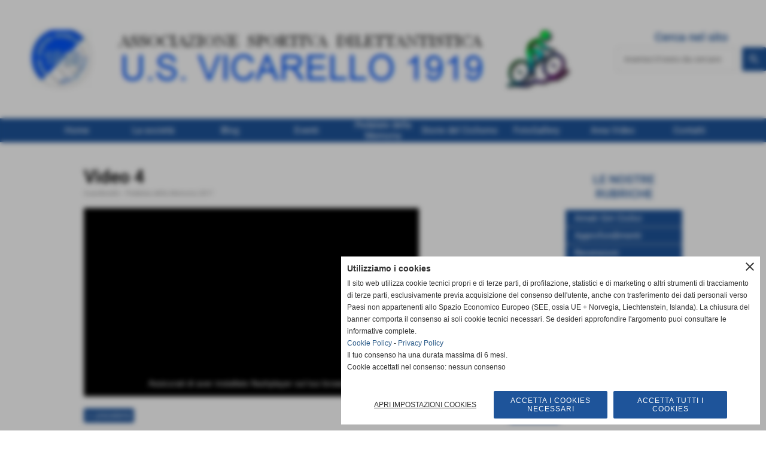

--- FILE ---
content_type: text/html; charset=UTF-8
request_url: https://www.usv1919.it/Video-4.htm
body_size: 9356
content:
<!-- T. scheda: 0.001 -->
<!DOCTYPE html>
<html lang="it">
<head>
<title>Video 4</title>
<meta charset="utf-8">
<meta name="description" content="">
<meta name="keywords" content="Guardistallo - Pedalata della Memoria 2017">
<link rel="canonical" href="https://www.usv1919.it/Video-4.htm"><meta http-equiv="Content-Security-Policy" content="upgrade-insecure-requests">
<meta property="og:author" content="www.usv1919.it">
<meta property="og:publisher" content="www.sitoper.it">
<meta name="generator" content="www.sitoper.it">
<meta name="google-site-verification" content="OqATxmS3v1K4ECIxrw1hWt47VM83-mO-4jZnWYacwQA">
<meta name="robots" content="max-snippet:-1,max-image-preview:standard,max-video-preview:30"><!-- Allow web app to be run in full-screen mode - iOS. -->
<meta name="apple-mobile-web-app-capable" content="yes">
 <!-- Allow web app to be run in full-screen mode - Android. -->
<meta name="mobile-web-app-capable" content="yes">
<!-- Make the app title different than the page title - iOS. -->
<meta name="apple-mobile-web-app-title" content="">
<!-- Make the app title different than the page title and configure icons - Android. -->
<link rel="manifest" href="https://www.usv1919.it/appicon/manifest.json">
<!-- IE configuration for icons and colors is in browserconfig.xml -->
<meta name="msapplication-config" content="https://www.usv1919.it/appicon/browserconfig.xml" />
 <!-- Configure the status bar - iOS. -->
<meta name="apple-mobile-web-app-status-bar-style" content="">
<!-- iOS icons -->
<link rel="apple-touch-icon" sizes="57x57" href="https://www.usv1919.it/appicon/apple-icon-57x57.png">
<link rel="apple-touch-icon" sizes="60x60" href="https://www.usv1919.it/appicon/apple-icon-60x60.png">
<link rel="apple-touch-icon" sizes="72x72" href="https://www.usv1919.it/appicon/apple-icon-72x72.png">
<link rel="apple-touch-icon" sizes="76x76" href="https://www.usv1919.it/appicon/apple-icon-76x76.png">
<link rel="apple-touch-icon" sizes="114x114" href="https://www.usv1919.it/appicon/apple-icon-114x114.png">
<link rel="apple-touch-icon" sizes="120x120" href="https://www.usv1919.it/appicon/apple-icon-120x120.png">
<link rel="apple-touch-icon" sizes="144x144" href="https://www.usv1919.it/appicon/apple-icon-144x144.png">
<link rel="apple-touch-icon" sizes="152x152" href="https://www.usv1919.it/appicon/apple-icon-152x152.png">
<link rel="apple-touch-icon" sizes="180x180" href="https://www.usv1919.it/appicon/apple-icon-180x180.png">
<!-- Android icons -->
<link rel="icon" type="image/png" sizes="192x192" href="https://www.usv1919.it/appicon/android-icon-192x192.png">
<link rel="icon" type="image/png" sizes="32x32" href="https://www.usv1919.it/appicon/favicon-32x32.png">
<link rel="icon" type="image/png" sizes="96x96" href="https://www.usv1919.it/appicon/favicon-96x96.png">
<link rel="icon" type="image/png" sizes="16x16" href="https://www.usv1919.it/appicon/favicon-16x16.png">
<!-- Windows icons -->
<meta name="msapplication-TileImage" content="https://www.usv1919.it/appicon/ms-icon-144x144.png">
<link rel="shortcut icon" href="https://www.usv1919.it/appicon/favicon.ico" type="image/x-icon">
<!-- Windows dock color -->
<meta name="msapplication-TileColor" content="#ffffff">
<!-- Android dock color -->
<meta name="theme-color" content="">
	
<link rel="stylesheet preload" as="style" type="text/css" href="https://www.usv1919.it/fonts/material-icons/material-icons.css">
<link rel="stylesheet preload" as="style" type="text/css" href="https://www.server141.h725.net/fonts/open-sans/open-sans.css">
<link rel="stylesheet preload" as="style" type="text/css" href="https://www.server141.h725.net/fonts/pontano-sans/pontano-sans.css">
<link rel="stylesheet preload" as="style" type="text/css" href="https://www.server141.h725.net/fonts/roboto/roboto.css">
	
<link href="https://www.usv1919.it/css_personali/cachestile_larga1_ridotta1_1608.css" rel="stylesheet" type="text/css" media="all">
<meta name="viewport" content="width=device-width, initial-scale=1.0">
<meta name="format-detection" content="telephone=no">
<script src="https://www.usv1919.it/js/jquery.js"></script>
<script src="https://www.usv1919.it/js/datatimepicker/jquery.ui.timepicker.js?v=0.3.2" defer></script>
<link href="https://www.usv1919.it/js/datatimepicker/jquery.ui.timepicker.css?v=0.3.2" rel="stylesheet" type="text/css"/>
<script src="https://www.usv1919.it/js/jquery.ui.core.js"></script>
<script src="https://www.usv1919.it/js/datatimepicker/jquery.ui.datepicker.js" defer></script>
<script src="https://www.usv1919.it/js/datatimepicker/jquery.ui.timepicker-it.js" defer></script>
<script src="https://www.usv1919.it/js/datatimepicker/jquery.ui.datepicker-it.js" defer></script>
<link rel="stylesheet" href="https://www.usv1919.it/js/jquery-ui.css">

<script src="https://www.usv1919.it/js/libvarie.js?lu=16012026123227"></script>
<script src="https://www.usv1919.it/js/cookie/cookie.php?lu=16012026123227" defer></script>
<script src="https://www.usv1919.it/js/defer.php?lu=16012026123227" defer></script>
<script src="https://www.usv1919.it/js/menu.php?lu=16012026123227" defer></script>
<script src="https://www.usv1919.it/js/carrello.php?lu=16012026123227" defer></script>

<link rel="stylesheet preload" as="style" type="text/css" href="https://www.usv1919.it/js/slideshow/slideshow_css.php?lu=16012026123227">
<script src="https://www.usv1919.it/js/slideshow/slideshow_js.php?lu=16012026123227" defer></script>

<link rel="stylesheet preload" as="style" type="text/css" href="https://www.usv1919.it/js/slideshow2.0/slideshow_css.php?lu=16012026123227">
<script src="https://www.usv1919.it/js/slideshow2.0/slideshow_js.php?lu=16012026123227" defer></script>

<link rel="stylesheet preload" as="style" type="text/css" href="https://www.usv1919.it/js/calendario/calendario.css?lu=16012026123227">
<script src="https://www.usv1919.it/js/calendario/calendario.js?lu=16012026123227" defer></script>

<link rel="stylesheet preload" as="style" type="text/css" href="https://www.usv1919.it/js/boxscorrimento/boxscorrimento_css.php">
<script src="https://www.usv1919.it/js/boxscorrimento/boxscorrimento_js.php?lu=16012026123227" defer></script>

<link rel="stylesheet preload" as="style" type="text/css" href="https://www.usv1919.it/lightbox/lightbox_css.php?lu=16012026123227">
<script src="https://www.usv1919.it/lightbox/lightbox.js?lu=16012026123227" defer></script>

<script src="https://www.usv1919.it/js/inviaamico/inviaamico.js?lu=16012026123227" defer></script>

<!--Per rendere il sistema dei video di sfondo funzionante anche su explorer NON ELIMINARE LACIARE COSI-->
<!--[if lt IE 9]>
<script>
document.createElement('video');
</script>
<![endif]-->


<!-- NON SONO UN MODELLO -->	<script>
		var $jQCheckCampoAggiuntivo = jQuery.noConflict();
		
		$jQCheckCampoAggiuntivo(document).ready(function (index){
			
			$jQCheckCampoAggiuntivo("form[id^='moduloOrdine']").submit(function(index) {
				
				var selettore=$jQCheckCampoAggiuntivo(this).attr('id');
				var array=selettore.split('moduloOrdine');
				var trovate2=true;
				var patternemail = new RegExp(/^(("[\w-+\s]+")|([\w-+]+(?:\.[\w-+]+)*)|("[\w-+\s]+")([\w-+]+(?:\.[\w-+]+)*))(@((?:[\w-+]+\.)*\w[\w-+]{0,66})\.([a-z]{2,6}(?:\.[a-z]{2})?)$)|(@\[?((25[0-5]\.|2[0-4][\d]\.|1[\d]{2}\.|[\d]{1,2}\.))((25[0-5]|2[0-4][\d]|1[\d]{2}|[\d]{1,2})\.){2}(25[0-5]|2[0-4][\d]|1[\d]{2}|[\d]{1,2})\]?$)/i);
				var patterndate = new RegExp(/(?:0[1-9]|[12][0-9]|3[01])\/(?:0[1-9]|1[0-2])\/(?:19|20\d{2})/);
				
				$jQCheckCampoAggiuntivo("#moduloOrdine"+array[1]+" div[id^='ordinedatoaggiuntivovis_']").each(function (index, value) { 
					
					if(
						(!$jQCheckCampoAggiuntivo(this).find('input').val() || $jQCheckCampoAggiuntivo(this).find('input').val()=='undefined') && 
						(!$jQCheckCampoAggiuntivo(this).find('select').val() || $jQCheckCampoAggiuntivo(this).find('select').val()=='undefined') && 
						(!$jQCheckCampoAggiuntivo(this).find('textarea').val() || $jQCheckCampoAggiuntivo(this).find('textarea').val()=='undefined')
					)
					{
						trovate2=false;
					}
					else
					{
						//controllo i dati inseriti se email o data
						if($jQCheckCampoAggiuntivo(this).find('input').attr("id"))
						{
							var tipocampo = $jQCheckCampoAggiuntivo(this).find('input').attr("id").split('_');
							if(tipocampo[0]=='campoemail') 
							{
								if(!patternemail.test( $jQCheckCampoAggiuntivo(this).find('input').val() ))
								{
									trovate2=false;
								}								
							}
							else if(tipocampo[0]=='campodata')
							{
								if(!patterndate.test( $jQCheckCampoAggiuntivo(this).find('input').val() ))
								{
									trovate2=false;
								}
							}
						}						
					}													
				});
				
				if(!trovate2)
					{
					$jQCheckCampoAggiuntivo("#moduloOrdine"+array[1]+" #avvisocampiaggiuntivicomprasubito"+array[1]).show();
					return false;
					}
				else
					{
					$jQCheckCampoAggiuntivo("#moduloOrdine"+array[1]+" #avvisocampiaggiuntivicomprasubito"+array[1]).hide();
					}
			});
		});
	</script>
	
		
	
<style>

</style>
<!-- foglio stampa -->
<link rel="stylesheet" href="https://www.usv1919.it/css/stampa.css" media="print"> 

<!-- T. intestazionecss: 0.008 -->
	
<link href="js/videoplayer/playerg.css" rel="stylesheet"/>
<script src="js/videoplayer/playerg.js"></script>
<meta property="og:title" content="Video 4" />
<meta property="og:type" content="article" />
<meta property="og:url" content="https://www.usv1919.it/Video-4.htm" />
<meta property="og:description" content="" />
<!-- img meta: foto/grandi/1506507461m4h01748.jpg --><!-- 2 -->
<meta property="og:image" content="https://www.usv1919.it/foto/grandi/1506507461m4h01748.jpg" />
<meta name="twitter:image" content="https://www.usv1919.it/foto/grandi/1506507461m4h01748.jpg" />
<meta name="twitter:image:alt" content="" />
<meta property="og:image:type" content="image/jpg" />
<meta property="og:image:width" content="128" />
<meta property="og:image:height" content="72" />

<meta name="twitter:card" content="summary_large_image">
<meta name="twitter:creator" content="@usv1919.it" />
<meta name="twitter:site" content="@usv1919.it">
<meta name="twitter:title" content="Video 4">
<meta name="twitter:description" content="">
<meta name="twitter:domain" content="www.usv1919.it"></head>
<body id="area_video-scheda-6" class="">
	<a href="#contenuto-main" class="skip-link">Salta al contenuto principale</a>
<!-- inizio oggetti liberi body --><!-- fine oggetti liberi body -->
	<div id="sfondo-sito">
		<div id="data-ora">17 Gennaio 2026</div>
		
	<div id="accessoriofisso01"></div><div id="accessoriofisso02"></div><div id="accessorio-iniziosito"></div>
	<header id="testa" role="banner">
	    <div id="testa-interna"><!-- inizio oggetti liberi testa -->
<!-- fine oggetti liberi testa -->
			<div class="contenitoreBox" id="contenitoreBox161">
				<div class="contenitoreBoxContenuto"><div class="contenitoreBoxColonna"><!-- no cache -->
<div class="box-generico ridotto "  id="box162">    
    <div class="boxContenuto">
		<div class="tab01">
		
			<!-- tab01 corpo -->
			<div class="tab01-corpo"><div class="contenitore-tab02">
			<div class="tab02 tab-nudo"><div class="tab02-area-foto"><div class="immagine align-center"><span class="nascosto">[</span><a href="https://www.usv1919.it/" title="https://www.usv1919.it/"><img src="/foto/grandi/logo-bici-usv-new-1-1-1.png" sizes="(min-width: 950px) 950px, 100vw" srcset="/foto/grandi/logo-bici-usv-new-1-1-1.png 950w" alt="logo usv1919" width="950" height="98"></a><span class="nascosto">]</span>
				<input name="w_immagine_box" id="w_immagine_box_spec_162_1" type="hidden" value="950">
				<input name="h_immagine_box" id="h_immagine_box_spec_162_1" type="hidden" value="98">
				</div></div>
				</div></div>	
			</div>
		</div>  
    	</div>
</div><!-- T. box 162: 0.002 --></div><div class="contenitoreBoxColonna"><!-- no cache -->
<div class="box-search ridotto "  id="box163">    
    <div class="boxContenuto">
		<div class="tab01">
			<!-- tab01 testa -->
			<header class="tab01-testa">
				<div class="titolo">
					Cerca nel sito
				</div>
			</header>
		
			<!-- tab01 corpo -->
			<div class="tab01-corpo">
				<div class="tab02 tab-nudo">
					<div class="tab02-corpo">
						
	<form action="search.php" method="get" name="form_search163" id="form_search163" class="formdiricercamodulo">
		<div>
			<input name="search" id="search_search163" value="" placeholder="inserisci il testo da cercare" type="text" autocomplete="off">
		</div>		
        <div>                      
        	<input name="submit" type="submit" value="search" title="cerca" class="submit-cerca notranslate"> 
        </div>		
	</form>
					</div>
				</div>	
			</div>
		</div>  
    	</div>
</div><!-- T. box 163: 0.001 --></div>
	            </div>
			</div><!-- T. contenitore 161: 0.003 --><!-- no cache --><!-- menu: 1 | eredita: no | chi eredita:  | tipo: orizzontale -->
	<div id="ancora-menu-orizzontale1-37"></div>
	<nav class="menu-orizzontale menu-orizzontale-con-blocco" id="menu-orizzontale1-37" style="z-index: 99" data-tipoMenu="orizzontale">
		<div class="menu-orizzontale-riga">
			<ul><li class="menu-orizzontale-tasto">
	<a href="https://www.usv1919.it/" title="Home" data-urlPulsante="" data-moduloPulsante="homepage">Home</a>
</li><li class="menu-orizzontale-tasto">
	<a href="https://www.usv1919.it/CHI-SIAMO-E-COSA-VOGLIAMO.htm" title="CHI SIAMO E COSA VOGLIAMO" data-urlPulsante="CHI-SIAMO-E-COSA-VOGLIAMO.htm" data-moduloPulsante="pagine_aggiuntive">La societ&agrave;</a>
					<div class="menu-orizzontale-tendina">
						<div class="menu-orizzontale-tendina-tasto">
							<a href="La-Storia.htm" title="La Storia" data-urlPulsante="pagine.php?pagina=1" data-moduloPulsante="pagine_aggiuntive">STORIA</a>
						</div>
						<div class="menu-orizzontale-tendina-tasto">
							<a href="Statuto-Costitutivo-della-societa.htm" title="Statuto Costitutivo USV1919" data-urlPulsante="documenti_scheda.php?iddocumento=2" data-moduloPulsante="">STATUTO</a>
						</div>
						<div class="menu-orizzontale-tendina-tasto">
							<a href="https://www.usv1919.it/tesseramento-2025.htm" title="tesseramento 2025" data-urlPulsante="tesseramento-2025.htm" data-moduloPulsante="documenti">tesseramento 2025</a>
						</div>
						<div class="menu-orizzontale-tendina-tasto">
							<a href="https://www.usv1919.it/Guida-all-assicurazione-per-i-tesserati-AICS.htm" title="Guida all&acute;assicurazione per i tesserati A.I.C.S" data-urlPulsante="Guida-all-assicurazione-per-i-tesserati-AICS.htm" data-moduloPulsante="news">ASSICURARSI</a>
						</div>
						<div class="menu-orizzontale-tendina-tasto">
							<a href="https://www.usv1919.it/I-LUCCI-DELLA-TORA.htm" title="I LUCCI DELLA TORA" data-urlPulsante="I-LUCCI-DELLA-TORA.htm" data-moduloPulsante="pagine_aggiuntive">I LUCCI DELLA TORA OFF-ROAD</a>
						</div>
						<div class="menu-orizzontale-tendina-tasto">
							<a href="https://www.usv1919.it/Verbali-Assemblea.htm" title="VERBALI ASSEMBLEA" data-urlPulsante="Verbali-Assemblea.htm" data-moduloPulsante="documenti">VERBALI ASSEMBLEA</a>
						</div>
						<div class="menu-orizzontale-tendina-tasto">
							<a href="https://www.usv1919.it/CHI-SIAMO-E-COSA-VOGLIAMO.htm" title="CHI SIAMO E COSA VOGLIAMO" data-urlPulsante="CHI-SIAMO-E-COSA-VOGLIAMO.htm" data-moduloPulsante="pagine_aggiuntive">U.S. Vicarello 1919. Perch&egrave; questo nome?</a>
						</div>
					</div>
</li><li class="menu-orizzontale-tasto">
	<a href="javascript:void(0)" style="pointer-events: none; cursor: default;" title="Blog" data-urlPulsante="javascript:void(0)" data-moduloPulsante="">Blog</a>
					<div class="menu-orizzontale-tendina">
						<div class="menu-orizzontale-tendina-tasto">
							<a href="https://www.usv1919.it/APPROFONDIMENTI-1.htm" title="APPROFONDIMENTI" data-urlPulsante="APPROFONDIMENTI-1.htm" data-moduloPulsante="eventi">APPROFONDIMENTI</a>
						</div>
						<div class="menu-orizzontale-tendina-tasto">
							<a href="https://www.usv1919.it/RECENSIONI.htm" title="RECENSIONI" data-urlPulsante="RECENSIONI.htm" data-moduloPulsante="eventi">RECENSIONI</a>
						</div>
						<div class="menu-orizzontale-tendina-tasto">
							<a href="https://www.usv1919.it/SALVACICLISTI.htm" title="SALVACICLISTI" data-urlPulsante="SALVACICLISTI.htm" data-moduloPulsante="eventi">SALVACICLISTI</a>
						</div>
						<div class="menu-orizzontale-tendina-tasto">
							<a href="javascript:void(0)" style="pointer-events: none; cursor: default;" title="DICONO DI NOI" data-urlPulsante="javascript:void(0)" data-moduloPulsante="">DICONO DI NOI</a>
						</div>
						<div class="menu-orizzontale-tendina-tasto">
							<a href="https://www.usv1919.it/la-foto-della-settimana.htm" title="La foto della settimana" data-urlPulsante="la-foto-della-settimana.htm" data-moduloPulsante="eventi">LA FOTO DELLA SETTIMANA</a>
						</div>
					</div>
</li><li class="menu-orizzontale-tasto">
	<a href="javascript:void(0)" style="pointer-events: none; cursor: default;" title="Eventi" data-urlPulsante="javascript:void(0)" data-moduloPulsante="">Eventi</a>
					<div class="menu-orizzontale-tendina">
						<div class="menu-orizzontale-tendina-tasto">
							<a href="https://www.usv1919.it/EVENTI-STRADA.htm" title="EVENTI &quot;STRADA&quot;" data-urlPulsante="EVENTI-STRADA.htm" data-moduloPulsante="eventi">EVENTI &quot;STRADA&quot;</a>
						</div>
						<div class="menu-orizzontale-tendina-tasto">
							<a href="https://www.usv1919.it/EVENTI-MTB.htm" title="EVENTI &quot;MTB&quot;" data-urlPulsante="EVENTI-MTB.htm" data-moduloPulsante="eventi">EVENTI MTB</a>
						</div>
						<div class="menu-orizzontale-tendina-tasto">
							<a href="https://www.usv1919.it/PEDALATE-DELLA-MEMORIA.htm" title="PEDALATE DELLA MEMORIA" data-urlPulsante="PEDALATE-DELLA-MEMORIA.htm" data-moduloPulsante="eventi">PEDALATE DELLA MEMORIA</a>
						</div>
						<div class="menu-orizzontale-tendina-tasto">
							<a href="eventi.htm" title="eventi" data-urlPulsante="categorie.php?modulo_attuale=eventi" data-moduloPulsante="eventi">Tutti gli EVENTI</a>
						</div>
					</div>
</li><li class="menu-orizzontale-tasto">
	<a href="https://www.usv1919.it/PEDALATE-DELLA-MEMORIA.htm" title="PEDALATE DELLA MEMORIA" data-urlPulsante="PEDALATE-DELLA-MEMORIA.htm" data-moduloPulsante="eventi">Pedalate della Memoria </a>
</li><li class="menu-orizzontale-tasto">
	<a href="javascript:void(0)" style="pointer-events: none; cursor: default;" title="Storie del Ciclismo " data-urlPulsante="javascript:void(0)" data-moduloPulsante="">Storie del Ciclismo </a>
					<div class="menu-orizzontale-tendina">
						<div class="menu-orizzontale-tendina-tasto">
							<a href="https://www.usv1919.it/Memoria-OLIMPIO-BIZZI-il-morino-di-Livorno-Storia-foto-e-video.htm" title="Memoria - OLIMPIO BIZZI, il &quot;morino&quot; di Livorno. Storia, foto e video" data-urlPulsante="Memoria-OLIMPIO-BIZZI-il-morino-di-Livorno-Storia-foto-e-video.htm" data-moduloPulsante="documenti">Bizzi Olimpio</a>
						</div>
						<div class="menu-orizzontale-tendina-tasto">
							<a href="https://www.usv1919.it/Roberto-Falaschi-1.htm" title="Roberto Falaschi" data-urlPulsante="Roberto-Falaschi-1.htm" data-moduloPulsante="documenti">Falaschi Roberto</a>
						</div>
						<div class="menu-orizzontale-tendina-tasto">
							<a href="https://www.usv1919.it/memoria-IVO-MANCINI-e-quel-magnifico-1935-1.htm" title="memoria, IVO MANCINI e quel magnifico 1935" data-urlPulsante="memoria-IVO-MANCINI-e-quel-magnifico-1935-1.htm" data-moduloPulsante="documenti">Mancini Ivo</a>
						</div>
						<div class="menu-orizzontale-tendina-tasto">
							<a href="https://www.usv1919.it/RODOLFO-MULLER-livornese-emigrato-a-Parigi-unico-italiano-a-partecipare-al-primo-Tour-de-France-1.htm" title="RODOLFO MULLER, livornese emigrato a Parigi, unico italiano a partecipare al primo Tour de France" data-urlPulsante="RODOLFO-MULLER-livornese-emigrato-a-Parigi-unico-italiano-a-partecipare-al-primo-Tour-de-France-1.htm" data-moduloPulsante="documenti">Muller Rodolfo</a>
						</div>
						<div class="menu-orizzontale-tendina-tasto">
							<a href="https://www.usv1919.it/Memoria-ALBERT-RICHTER-il-campione-che-sfido-i-nazisti-1912-1940-1.htm" title="Memoria, ALBERT RICHTER il campione che sfid&ograve; i nazisti (1912 1940)" data-urlPulsante="Memoria-ALBERT-RICHTER-il-campione-che-sfido-i-nazisti-1912-1940-1.htm" data-moduloPulsante="documenti">Richter Albert</a>
						</div>
						<div class="menu-orizzontale-tendina-tasto">
							<a href="https://www.usv1919.it/IL-GIRO-LIVORNO-E-I-LIVORNESI-Da-Ottavio-Pratesi-a-Diego-Ulissi-tutte-le-cifre-dei-livornesi-alla-1.htm" title="IL GIRO, LIVORNO E I LIVORNESI Da Ottavio Pratesi a Diego Ulissi: tutte le cifre dei livornesi alla " data-urlPulsante="IL-GIRO-LIVORNO-E-I-LIVORNESI-Da-Ottavio-Pratesi-a-Diego-Ulissi-tutte-le-cifre-dei-livornesi-alla-1.htm" data-moduloPulsante="documenti">IL GIRO, LIVORNO E I LIVORNESI </a>
						</div>
						<div class="menu-orizzontale-tendina-tasto">
							<a href="https://www.usv1919.it/storie-del-ciclismo.htm" title="STORIE DEL CICLISMO" data-urlPulsante="storie-del-ciclismo.htm" data-moduloPulsante="documenti">Tutte LE STORIE</a>
						</div>
					</div>
</li><li class="menu-orizzontale-tasto">
	<a href="javascript:void(0)" style="pointer-events: none; cursor: default;" title="FotoGallery" data-urlPulsante="javascript:void(0)" data-moduloPulsante="">FotoGallery</a>
					<div class="menu-orizzontale-tendina">
						<div class="menu-orizzontale-tendina-tasto">
							<a href="https://www.usv1919.it/FOTOGALLERY-STRADA.htm" title="FOTOGALLERY &quot;STRADA&quot;" data-urlPulsante="FOTOGALLERY-STRADA.htm" data-moduloPulsante="fotogallery">FOTOGALLERY &quot;STRADA&quot;</a>
						</div>
						<div class="menu-orizzontale-tendina-tasto">
							<a href="https://www.usv1919.it/FOTOGALLERY-MTB.htm" title="FOTOGALLERY &quot;MTB&quot;" data-urlPulsante="FOTOGALLERY-MTB.htm" data-moduloPulsante="fotogallery">FOTOGALLERY  &quot;MTB&quot;</a>
						</div>
						<div class="menu-orizzontale-tendina-tasto">
							<a href="foto-gallery.htm" title="foto gallery" data-urlPulsante="categorie.php?modulo_attuale=fotogallery" data-moduloPulsante="fotogallery">Tutte le FOTO</a>
						</div>
					</div>
</li><li class="menu-orizzontale-tasto">
	<a href="area-video.htm" title="Area Video" data-urlPulsante="categorie.php?modulo_attuale=area_video" data-moduloPulsante="area_video">Area Video</a>
					<div class="menu-orizzontale-tendina">
						<div class="menu-orizzontale-tendina-tasto">
							<a href="https://www.usv1919.it/Video-Strada.htm" title="Video &quot;Strada&quot;" data-urlPulsante="Video-Strada.htm" data-moduloPulsante="area_video">VIDEO STRADA </a>
						</div>
						<div class="menu-orizzontale-tendina-tasto">
							<a href="https://www.usv1919.it/I-LUCCI-DELLA-TORA-VIDEO.htm" title="I LUCCI DELLA TORA - VIDEO" data-urlPulsante="I-LUCCI-DELLA-TORA-VIDEO.htm" data-moduloPulsante="area_video">I LUCCI DELLA TORA - VIDEO</a>
						</div>
					</div>
</li><li class="menu-orizzontale-tasto">
	<a href="https://www.usv1919.it/Contatti-e-Riferimenti.htm" title="Contatti e Riferimenti" data-urlPulsante="Contatti-e-Riferimenti.htm" data-moduloPulsante="pagine_aggiuntive">Contatti </a>
					<div class="menu-orizzontale-tendina">
						<div class="menu-orizzontale-tendina-tasto">
							<a href="https://www.usv1919.it/Contatti-e-Riferimenti.htm" title="Contatti e Riferimenti" data-urlPulsante="Contatti-e-Riferimenti.htm" data-moduloPulsante="pagine_aggiuntive">Contatti e Riferimenti USV1919</a>
						</div>
						<div class="menu-orizzontale-tendina-tasto">
							<a href="https://www.usv1919.it/I-LUCCI-DELLA-TORA-Contatti.htm" title="I LUCCI DELLA TORA - Contatti" data-urlPulsante="I-LUCCI-DELLA-TORA-Contatti.htm" data-moduloPulsante="">I LUCCI DELLA TORA - Contatti</a>
						</div>
					</div>
</li>
				</ul>
			</div>
		</nav><!-- T. menu 37 parziale1: 0.000 | parziale2: 0.005 --><!-- T. menu 37: 0.005 -->		
	    <!-- CHIUSURA DI testa-interna -->
		</div>
	<!-- CHIUSURA DI testa -->
	</header>
	
	<div id="accessorio-iniziocontenuti"></div>		<div id="corpo-contenitore">
			<div id="corpo-contenuto-paginainterna">
								<div id="contenuti" class="area_video-scheda scheda">
				
				<main class="pag00" id="contenuto-main" role="main">
										<div class="pag00-corpo">
																
								<!-- pag01 - contenuti -->
								<article class="pag01">
									
								<header class="pag01-testa"><div class="titolo"><h1>Video 4</h1></div><div class="sottotitolo"><span class="sottotitolo-categorie"><span class="categorianome"><a href="Guardistallo-Pedalata-della-Memoria-2017.htm" title="Guardistallo - Pedalata della Memoria 2017">Guardistallo - Pedalata della Memoria 2017</a></span></span></div>
								</header>									<div class="pag01-corpo">
											<div class="immagine grande scheda-immagine-sopra" ><div class="galleria-foto">
<div class="lb-galleriafotografica">    

<div id="ScatolaPlayerVideo" class="playervideo">
<video  class="video-js vjs-default-skin" controls preload="auto" data-setup="{}">

 <source src="file/m4h01748.flv" type='video/x-flv'/>


 <p class="vjs-no-js">Per vedere questo video abilita javascript</p>
</video>
</div>    
<input type="radio" name="lb-galleryfotogallery6" id="lb-closefotogallery6">
</div>  
</div></div>									</div> 	
																	</article>
								<!-- FINE pag01 - contenuti -->								
								<div class="box-paginazione">
												<div class="float-left" style="width: 33%"><a href="Video-3.htm" title="scheda precedente: Video 3">&lt;&lt; precedente</a></div>
										  <div class="float-left visibilita-solo-pc align-center" style="width: 33%">&nbsp;
										  </div>
										  <div class="float-right align-right" style="width: 33%"><a href="Video-5.htm" title="scheda successiva: Video 5">successivo &gt;&gt;</a></div><div class="clear-left clear-right"></div></div>					</div>					
				    				</main>	
		    <!-- FINE ZONA DEI CONTENUTI -->
		    </div>
		    <div id="colonna-home"><!-- no cache --><!-- menu: 4 | eredita: no | chi eredita:  | tipo: verticale -->
<nav id="menu-verticale-nav4-149" class="menu-verticale-box mv-scatola" data-tipoMenu="verticale">
	<div class="mv-testa">LE NOSTRE RUBRICHE</div>
	<div class="mv-corpo">
				<div class="mv-link01-corpo">
					<a href="https://www.usv1919.it/AMATI-GIRI-CICLICI.htm" title="AMATI GIRI CICLICI" data-urlPulsante="AMATI-GIRI-CICLICI.htm" data-moduloPulsante="news">Amati Giri Ciclici</a>
				</div>
				<div class="mv-link01-corpo">
					<a href="https://www.usv1919.it/APPROFONDIMENTI-1.htm" title="APPROFONDIMENTI" data-urlPulsante="APPROFONDIMENTI-1.htm" data-moduloPulsante="eventi">Approfondimenti</a>
				</div>
				<div class="mv-link01-corpo">
					<a href="https://www.usv1919.it/RECENSIONI.htm" title="RECENSIONI" data-urlPulsante="RECENSIONI.htm" data-moduloPulsante="eventi">Recensioni</a>
				</div>
				<div class="mv-link01-corpo">
					<a href="https://www.usv1919.it/SALVACICLISTI.htm" title="SALVACICLISTI" data-urlPulsante="SALVACICLISTI.htm" data-moduloPulsante="eventi">Salvaciclisti</a>
				</div>
				<div class="mv-link01-corpo">
					<a href="eventi.htm" title="eventi" data-urlPulsante="categorie.php?modulo_attuale=eventi" data-moduloPulsante="eventi">Eventi</a>
				</div>
	</div>
</nav><!-- T. menu 149 parziale1: 0.000 | parziale2: 0.002 --><!-- T. menu 149: 0.002 --><!-- no cache --><!-- T. box 16: 0.000 --><!-- no cache --><!-- T. box 151: 0.000 --></div>    
			<div class="cancellatore-corpo"></div>
		</div>
	</div>
	<hr>
	<div id="accessorio-finecontenuti"></div>
<!-- T. schedatemplate: 0.075 -->
<footer id="piede-contenitore" role="contentinfo">
	<!-- inizio oggetti liberi piede -->
<!-- fine oggetti liberi piede -->	
	<div id="piede-contenuto">		
		<!-- no cache -->
<div class="box-generico largo "  id="box180">    
    <div class="boxContenuto">
		<div class="tab01 tab-nudo">
		</div>  
    	</div>
</div><!-- T. box 180: 0.001 -->
			<div class="contenitoreBox" id="contenitoreBox28">
				<div class="contenitoreBoxContenuto"><div class="contenitoreBoxColonna"><!-- no cache -->
<div class="box-generico largo "  id="box155">    
    <div class="boxContenuto">
		<div class="tab01 tab-nudo"><div class="contenitore-tab02">
			<div class="tab02">	
				
				<!-- tab02 corpo -->
				<div class="tab02-corpo">
						<div class="tab02-area-foto"><div class="immagine align-center"><span class="nascosto">[</span><a href="https://www.usv1919.it" title="https://www.usv1919.it"><img src="/foto/grandi/logobici.png" sizes="(min-width: 164px) 164px, 100vw" srcset="/foto/grandi/logobici.png 164w" alt="logo usv vicarello" width="164" height="98"></a><span class="nascosto">]</span>
				<input name="w_immagine_box" id="w_immagine_box_spec_155_1" type="hidden" value="164">
				<input name="h_immagine_box" id="h_immagine_box_spec_155_1" type="hidden" value="98">
				</div></div><div class="tab02-area-testo"><span style="font-size: 20px;"><a href="https://www.usv1919.it/CHI-SIAMO-E-COSA-VOGLIAMO.htm"><span style="color: rgb(0, 87, 248);"><div style="text-align: right;"><div style="text-align: center;">Chi Siamo</div></div></span></a><div><a href="https://www.usv1919.it/APPROFONDIMENTI-1.htm" title="APPROFONDIMENTI"><span style="color: rgb(0, 87, 248);"><div style="text-align: center;">Approfondimenti</div></span></a></div><div><a href="https://www.usv1919.it/RECENSIONI.htm" title="RECENSIONI"><span style="color: rgb(0, 87, 248);"><div style="text-align: center;">Recensioni</div></span></a></div><div><a href="https://www.usv1919.it/SALVACICLISTI.htm" title="SALVACICLISTI"><span style="color: rgb(0, 87, 248);"><div style="text-align: center;">Salvaciclisti</div></span></a><div style="text-align: center;"><span style="color: rgb(0, 87, 248);"><a href="https://www.usv1919.it/la-foto-della-settimana.htm" title="La foto della settimana"><span style="color: rgb(0, 87, 248);">La foto della settimana</span></a></span></div></div><div><a href="https://www.usv1919.it/EVENTI-STRADA.htm"><span style="color: rgb(0, 87, 248);"><div style="text-align: center;">Eventi "Strada"</div></span></a></div><div><a href="https://www.usv1919.it/PEDALATE-DELLA-MEMORIA.htm" title="PEDALATE DELLA MEMORIA"><span style="color: rgb(0, 87, 248);"><div style="text-align: center;">Pedalate della Memoria</div></span></a></div><div><a href="https://www.usv1919.it/MEMORIE-1.htm" title="RITRATTI"><span style="color: rgb(0, 87, 248);"><div style="text-align: center;">Ritratti</div></span></a></div><div><a href="https://www.usv1919.it/FOTOGALLERY-STRADA.htm"><span style="color: rgb(0, 87, 248);"><div style="text-align: center;">Album Fotografico</div></span></a></div><div><a href="https://www.usv1919.it/Video-Strada.htm" title="VIDEO STRADA"><span style="color: rgb(0, 87, 248);"><div style="text-align: center;">Area Video</div></span></a></div><BR><div><a href="https://www.usv1919.it/Contatti-e-Riferimenti.htm" title="Contatti e Riferimenti"><span style="color: rgb(0, 87, 248);"><div style="text-align: center;">Contatti</div></span></a></div></span><BR></div>
				</div>
				</div></div>
		</div>  
    	</div>
</div><!-- T. box 155: 0.001 --></div><div class="contenitoreBoxColonna"><!-- no cache -->
<div class="box-generico largo "  id="box153">    
    <div class="boxContenuto">
		<div class="tab01 tab-nudo"><div class="contenitore-tab02">
			<div class="tab02">	
				
				<!-- tab02 corpo -->
				<div class="tab02-corpo">
						<div class="tab02-area-foto"><div class="immagine align-center"><span class="nascosto">[</span><a href="https://www.usv1919.it" title="https://www.usv1919.it"><img src="/foto/grandi/logousv-1.png" sizes="(min-width: 126px) 126px, 100vw" srcset="/foto/grandi/logousv-1.png 126w" alt="logo usv 1919 gruppo ciclistico dilettantistico vicarello" width="126" height="85"></a><span class="nascosto">]</span>
				<input name="w_immagine_box" id="w_immagine_box_spec_153_1" type="hidden" value="126">
				<input name="h_immagine_box" id="h_immagine_box_spec_153_1" type="hidden" value="85">
				</div></div><div class="tab02-area-testo"><BR><span style="color: rgb(0, 87, 248);"><div style="text-align: center;"><strong>A.S.D. UNIONE SPORTIVA VICARELLO 1919</strong></div><div style="text-align: center;">P.ZZA M. MACCHI 2 - VICARELLO (LI)<BR><BR></div><div style="text-align: center;"><BR><a href="mailto:info@usv1919.it" title="info@usv1919.it"><span style="color: rgb(0, 87, 248);">info@usv1919.it</span></a></div><BR><div style="text-align: center;">P.I. 01709880494</div></span><BR></div>
				</div>
				</div></div>
		</div>  
    	</div>
</div><!-- T. box 153: 0.001 --><!-- no cache -->
<div class="box-generico largo "  id="box179">    
    <div class="boxContenuto">
		<div class="tab01 tab-nudo"><div class="contenitore-tab02">
			<div class="tab02">			
			<!-- tab02 testa -->
			<header class="tab02-testa">
						<div class="titolo"><a href="" title="Gli sponsor" class="titololinkato"><div style="text-align: center;"><span style="color: #0057f8;">Gli sponsor</span></div></a>
						</div>
			</header>	
				
				<!-- tab02 corpo -->
				<div class="tab02-corpo">
						<div class="tab02-area-foto"><div class="immagine align-center"><img src="/foto/grandi/idrojet-sponsor-300-1-1-1.png" sizes="(min-width: 300px) 300px, 100vw" srcset="/foto/grandi/idrojet-sponsor-300-1-1-1.png 300w" alt="idrojet" width="300" height="135">
				<input name="w_immagine_box" id="w_immagine_box_spec_179_1" type="hidden" value="300">
				<input name="h_immagine_box" id="h_immagine_box_spec_179_1" type="hidden" value="135">
				</div></div>
				</div>
				</div></div>
		</div>  
    	</div>
</div><!-- T. box 179: 0.001 --></div><div class="contenitoreBoxColonna"><!-- no cache -->
<div class="box-generico largo "  id="box159">    
    <div class="boxContenuto">
		<div class="tab01 tab-nudo"><div class="contenitore-tab02">
			<div class="tab02 tab-nudo"><div class="tab02-area-foto"><div class="immagine align-center"><img src="/foto/grandi/lucci-tora-1.jpg" sizes="(min-width: 100px) 100px, 100vw" srcset="/foto/grandi/lucci-tora-1.jpg 100w" alt="logo lucci della tora" width="100" height="120">
				<input name="w_immagine_box" id="w_immagine_box_spec_159_1" type="hidden" value="100">
				<input name="h_immagine_box" id="h_immagine_box_spec_159_1" type="hidden" value="120">
				</div></div>
				</div></div><div class="contenitore-tab02">
			<div class="tab02">	
				
				<!-- tab02 corpo -->
				<div class="tab02-corpo">
						
						<div class="descrizione"><strong><BR><span style="font-size: 20px;"><div style="text-align: right;"><a href="https://www.usv1919.it/I-LUCCI-DELLA-TORA.htm"></a><div style="text-align: left;"><a href="https://www.usv1919.it/I-LUCCI-DELLA-TORA.htm"><span style="color: #48A83D;">Entra nel mondo delle RUOTE GRASSE</span></a><BR><a href="https://www.usv1919.it/EVENTI-MTB.htm"><span style="color: #48A83D;">Eventi MTB</span></a><BR><a href="https://www.usv1919.it/FOTOGALLERY-MTB.htm"><span style="color: #48A83D;">Album Foto "MTB"</span></a><BR><a href="https://www.usv1919.it/I-LUCCI-DELLA-TORA-VIDEO.htm"><span style="color: #48A83D;">Video "MTB"</span></a><BR><a href="https://www.usv1919.it/I-LUCCI-DELLA-TORA-Contatti.htm"><span style="color: #48A83D;">Contatti</span></a></div><a href="https://www.usv1919.it/I-LUCCI-DELLA-TORA-Contatti.htm"></a></div></span></strong></div>
						<div class="clear-right"></div>
				</div>
				</div></div>
		</div>  
    	</div>
</div><!-- T. box 159: 0.001 --></div>
	            </div>
			</div><!-- T. contenitore 28: 0.006 --><!-- no cache -->
<div class="box-generico largo "  id="box152">    
    <div class="boxContenuto">
		<div class="tab01 tab-nudo"><div class="contenitore-tab02">
			<div class="tab02">			
			<!-- tab02 testa -->
			<header class="tab02-testa">
						<div class="titolo"><a href="" title="Associazione Sportiva Dilettantistica u.s. Vicarello 1919" class="titololinkato"><strong><font color="#1e549a">Associazione Sportiva Dilettantistica u.s. Vicarello 1919</font></strong></a>
						</div>
			</header>
				</div></div>
		</div>  
    	</div>
</div><!-- T. box 152: 0.001 --><!-- no cache -->
<div class="box-generico largo "  id="box156">    
    <div class="boxContenuto">
		<div class="tab01 tab-nudo"><div class="contenitore-tab02">
			<div class="tab02">	
				
				<!-- tab02 corpo -->
				<div class="tab02-corpo">
						
						<div class="descrizione"><div style="text-align: center;"><u><a href="https://www.usv1919.it/Informativa-Privacy.htm">Informativa privacy - </a></u><u><a href="mappa.php">Mappa Sito - </a></u><u><a href="Informativa-sui-cookies.htm">Cookies Policy</a> - <a href="https://www.usv1919.it/dichiarazione-sull-accessibilita.htm" title="Dichiarazione sull'accessibilit&agrave;"><a href="https://www.usv1919.it/dichiarazione-sull-accessibilita.htm" title="Dichiarazione sull'accessibilit&amp;agrave;" target="_blank">Accessibilit&agrave;</a></a></u></div></div>
						<div class="clear-left"></div>
				</div>
				</div></div>
		</div>  
    	</div>
</div><!-- T. box 156: 0.001 -->		
	</div>
</footer>
		<!-- T. piede: 0.010 -->

<div id="firma" role="region" aria-label="Crediti del sito">
	<a href="https://www.sitoper.it" title="Creazione siti web">Realizzazione siti web www.sitoper.it</a>
</div><div id="windows_confirm_delete">
    <div id="windows_confirm_delete_label"></div>    
    <div id="windows_confirm_delete_button"></div>
</div>
<button type="button" id="tornasu" class="tornasu" aria-label="Torna all'inizio">
  <img src="/img/torna-su.png" alt="" aria-hidden="true" role="presentation">
</button>
	<aside id="risoluzioneschermo" style="display: none;">
	<span id="risoluzionedimensione"> × </span><span id="detectmobile">no</span><span id="stilemobileattivo">mobilesi</span> - DetectMobile: no (stile mobile: mobilesi && session windowwidth: )</aside>
<aside id="linguabrowsersitoweb" style="display: none;">
	<div id="linguabrowser"></div>
	<div id="linguasitoweb"></div>
</aside>
	<!--
-->
<div id="area-cookie2021-promemoria" title="Apri impostazioni cookies" role="button" tabindex="0" aria-haspopup="dialog" aria-controls="area-cookie2021" aria-label="Apri impostazioni cookies"><span class="material-icons notranslate" aria-hidden="true">cookie</span></div>
<div id="area-cookie2021-sfondo" style="display: none;" aria-hidden="true"></div>
<div id="area-cookie2021" style="display: none;" role="dialog" aria-modal="true" aria-labelledby="cookie2021-title" aria-describedby="cookie2021-desc">
	<span id="area-cookie2021-chiudi" class="material-icons notranslate" title="Chiudi il banner e accetta i cookies necessari" role="button" tabindex="0" aria-label="Chiudi il banner e accetta i cookies necessari">close</span>
	<div class="area-cookie2021-contenuto">	
		<div class="area-cookie2021-contenuto-titolo" id="cookie2021-title">Utilizziamo i cookies</div>		
		<div class="area-cookie2021-contenuto-info" id="cookie2021-desc">
			<div>Il sito web utilizza cookie tecnici propri e di terze parti, di profilazione, statistici e di marketing o altri strumenti di tracciamento di terze parti, esclusivamente previa acquisizione del consenso dell'utente, anche con trasferimento dei dati personali verso Paesi non appartenenti allo Spazio Economico Europeo (SEE, ossia UE + Norvegia, Liechtenstein, Islanda). La chiusura del banner comporta il consenso ai soli cookie tecnici necessari. Se desideri approfondire l'argomento puoi consultare le informative complete.</div>
			<div><a href="Informativa-sui-cookies.htm" title="Cookie Policy" rel="nofollow">Cookie Policy</a> - <a href="Informativa-Privacy.htm" title="Privacy Policy" rel="nofollow">Privacy Policy</a></div>
			<div id="statoconsensocookiebanner">Il tuo consenso ha una durata massima di 6 mesi.<BR>Cookie accettati nel consenso: nessun consenso<BR></div>
		</div>		
		<div class="area-cookie2021-contenuto-dettagli">
			<div class="area-cookie2021-contenuto-dettagli-cookie">			
				<div class="area-cookie2021-contenuto-dettagli-cookie-blocco">
					<div class="area-cookie2021-contenuto-dettagli-cookie-blocco-info">
						<div class="area-cookie2021-contenuto-dettagli-cookie-blocco-nome" id="nome_necessary">
							tecnici necessari
						</div>
						<div class="area-cookie2021-contenuto-dettagli-cookie-blocco-descrizione" id="desc_necessary">
							I cookie tecnici e necessari aiutano a rendere fruibile un sito web abilitando funzioni di base come la navigazione della pagina e l'accesso alle aree protette del sito web. Il sito web non può funzionare correttamente senza questi cookie.
						</div>
					</div>
					<div class="area-cookie2021-contenuto-dettagli-cookie-blocco-consenso" aria-disabled="true" role="presentation" aria-hidden="true">
						<input type="checkbox" id="label_consensocookienecessary" aria-describedby="nome_necessary desc_necessary" aria-label="tecnici necessari (non modificabile)" disabled checked>
						<label for="label_consensocookienecessary" class="interruttore sbiadito" title="tecnici necessari">
							<span class="nascosto">tecnici necessari (non modificabile)</span>
							<span class="interruttoreslider round disabilitato" aria-hidden="true"></span>
						</label>						
					</div>
				</div>
				
				<div class="area-cookie2021-contenuto-dettagli-cookie-blocco">
					<div class="area-cookie2021-contenuto-dettagli-cookie-blocco-info">
						<div class="area-cookie2021-contenuto-dettagli-cookie-blocco-nome" id="nome_targeting">
							marketing e pubblicità
						</div>
						<div class="area-cookie2021-contenuto-dettagli-cookie-blocco-descrizione" id="desc_targeting">
							I cookie di marketing e pubblicità vengono utilizzati per tenere traccia dei visitatori sui siti web. L'intenzione è quella di visualizzare annunci pertinenti e coinvolgenti per il singolo utente e quindi più preziosi per editori e inserzionisti terzi.
						</div>
					</div>
					<div class="area-cookie2021-contenuto-dettagli-cookie-blocco-consenso">
						<input type="checkbox" id="label_consensocookietargeting" name="consensocookietargeting" aria-describedby="nome_targeting desc_targeting" aria-label="Attiva o disattiva cookie: marketing e pubblicità" data-category="targeting" value="si">
						<label for="label_consensocookietargeting" class="interruttore" title="marketing e pubblicità">
							<span class="nascosto">marketing e pubblicità</span>
							<span class="interruttoreslider round" id="interruttore_consensocookietargeting" aria-hidden="true"></span>  							
						</label>
					</div>
				</div>	
				<div class="area-cookie2021-contenuto-dettagli-cookie-blocco">
					<div class="area-cookie2021-contenuto-dettagli-cookie-blocco-info">
						<div class="area-cookie2021-contenuto-dettagli-cookie-blocco-nome" id="nome_unclassified">
							non classificati
						</div>
						<div class="area-cookie2021-contenuto-dettagli-cookie-blocco-descrizione" id="desc_unclassified">
							I cookie non classificati sono cookie che stiamo classificando insieme ai fornitori di cookie individuali.
						</div>
					</div>
					<div class="area-cookie2021-contenuto-dettagli-cookie-blocco-consenso">
						<input type="checkbox" id="label_consensocookieunclassified" name="consensocookieunclassified" aria-describedby="nome_unclassified desc_unclassified" aria-label="Attiva o disattiva cookie: non classificati" data-category="unclassified" value="si">
						<label for="label_consensocookieunclassified" class="interruttore" title="non classificati">
							<span class="nascosto">non classificati</span>
							<span class="interruttoreslider round" id="interruttore_consensocookieunclassified" aria-hidden="true"></span>  							
						</label>
					</div>
				</div>		
			</div>		
		</div>		
		<div class="area-cookie2021-contenuto-pulsanti">
			<div id="area-cookie2021-impostazioni" class="bottone-cookie2021" title="Apri impostazioni cookies" role="button" tabindex="0" aria-label="Apri impostazioni cookies">Apri impostazioni cookies</div>
			<div id="area-cookie2021-selezionati" class="bottone bottone-p bottone-cookie2021" title="Accetta i cookies selezionati" role="button" tabindex="0" aria-label="Accetta i cookies selezionati">Accetta i cookies selezionati</div>
			<div id="area-cookie2021-necessari" class="bottone bottone-p bottone-cookie2021" title="Accetta i cookies necessari" role="button" tabindex="0" aria-label="Accetta i cookies necessari">Accetta i cookies necessari</div>
			<div id="area-cookie2021-tutti" class="bottone bottone-p bottone-cookie2021" title="Accetta tutti i cookies" role="button" tabindex="0" aria-label="Accetta tutti i cookies">Accetta tutti i cookies</div>
		</div>
	</div>	
</div></div>
<div id="accessorio-finepiede"></div>
<!-- 51t0p3r-51am0-1-p1u-b3ll1 | /Video-4.htm | /scheda.php?par=Video-4 | areavideo_scheda.php?idvideo=6 | 81.4.100.217 | OK140 | 0.096 | PHP 7.2.24 -->
	<input type="hidden" id="requestUriDoveSono" name="requestUriDoveSono" value="Video-4.htm">
	<input type="hidden" id="phpSelfDoveSono" name="phpSelfDoveSono" value="scheda.php">
	<input type="hidden" id="phpSelfDoveSono2" name="phpSelfDoveSono2" value="areavideo_scheda.php">
	<input type="hidden" id="queryStringDoveSono" name="queryStringDoveSono" value="par=Video-4">
	<input type="hidden" id="queryStringDoveSono2" name="queryStringDoveSono2" value="idvideo=6">
	<input type="hidden" id="moduloDoveSono" name="moduloDoveSono" value="area_video">
	<input type="hidden" id="array_menu_dedicato_dipendedasezione" name="array_menu_dedicato_dipendedasezione" value=""></body>
</html>
<!--FINEA-->
<!--FINEB-->

--- FILE ---
content_type: text/css
request_url: https://www.usv1919.it/css_personali/cachestile_larga1_ridotta1_1608.css
body_size: 36658
content:
.fotogallery-lista-miniature .pag02 { width: 225px; } #corpo-contenuto-paginainterna .fotogallery-lista-miniature .pag02 img { max-width: 225px; } .direttaweb { position: relative; margin: auto; width: 800px; background-color: #fff; padding: 10px; } .direttaweb-ora { font-size: 12px; text-align: right; } .direttaweb-titolo { font-size: 22px; color: #fff; background-color: #3F3C3B; padding: 3px; } .direttaweb-descrizione { font-size: 12px; color: #fff; background-color: #3F3C3B; padding: 3px; } .direttaweb-sottotitolo { font-size: 18px; } .direttawebspecifica { background-color: #DFDFDF; color: #000; padding: 2px; margin: 2px; text-align: left; } .direttawebspecificaevidenza { background-color: #BFBFBF; color: #000; } .direttawebpecificainterruzione { background-color: #5F5B59; color: #fff; font-size: 16px; text-align: center; } .direttawebspecifica-icona { width: 14px; min-height: 1px; float: left; margin-right: 5px; } .direttawebspecifica-txttempo { width: 130px; float: left; margin-right: 5px; min-height: 1px; } .direttawebspecifica-descrizione { float: left; width: 618px; } .clear-left { clear: left; } .skiptranslate + div .box-barra-alta { top: 40px; } @media all and (min-width: 1000px) { #bandierine-contenitore { z-index: 100; position: fixed; right: 0px; top: 100px; } #bandierine-contenitore.bandierine_google_translate { width: 152px; } #bandierine-contenitore ul { padding: 0px; } .bandierine-pulsante { padding-top: 5px; list-style: none; text-align: right; position: relative; cursor: pointer; } .bandierine-pulsante:hover { right: 5px; } #social-contenitore { z-index: 100; position: fixed; left: 0px; top: 100px; } #social-contenitore ul { padding: 0px; } .social-pulsante { list-style: none; padding-top: 5px; text-align: left; position: relative; } .social-pulsante:hover { left: 5px; } } @media all and (max-width: 999px) { #bandierine-contenitore { display: none; } #social-contenitore { display: none; } } @-webkit-keyframes blink { 0% { opacity: 1; } 50% { opacity: 1; } 50.01% { opacity: 0; } 100% { opacity: 0; } } @-moz-keyframes blink { 0% { opacity: 1; } 50% { opacity: 1; } 50.01% { opacity: 0; } 100% { opacity: 0; } } @-ms-keyframes blink { 0% { opacity: 1; } 50% { opacity: 1; } 50.01% { opacity: 0; } 100% { opacity: 0; } } @-o-keyframes blink { 0% { opacity: 1; } 50% { opacity: 1; } 50.01% { opacity: 0; } 100% { opacity: 0; } } @keyframes blink { 0% { opacity: 1; } 50% { opacity: 1; } 50.01% { opacity: 0; } 100% { opacity: 0; } } @-webkit-keyframes slideUp { 0% { -webkit-transform: translateY(66px); transform: translateY(66px); } 100% { -webkit-transform: translateY(0); transform: translateY(0); } } @-moz-keyframes slideUp { 0% { -webkit-transform: translateY(66px); transform: translateY(66px); } 100% { -webkit-transform: translateY(0); transform: translateY(0); } } @-ms-keyframes slideUp { 0% { -webkit-transform: translateY(66px); transform: translateY(66px); } 100% { -webkit-transform: translateY(0); transform: translateY(0); } } @-o-keyframes slideUp { 0% { -webkit-transform: translateY(66px); transform: translateY(66px); } 100% { -webkit-transform: translateY(0); transform: translateY(0); } } @keyframes slideUp { 0% { -webkit-transform: translateY(66px); transform: translateY(66px); } 100% { -webkit-transform: translateY(0); transform: translateY(0); } } @-webkit-keyframes FadeIn { 0% { opacity:0; } 100% { opacity:1; } } @-moz-keyframes FadeIn { 0% { opacity:0; } 100% { opacity:1; } } @-ms-keyframes FadeIn { 0% { opacity:0; } 100% { opacity:1; } } @-o-keyframes fade-in { 0% { opacity:0; } 100% { opacity:1; } } @keyframes FadeIn { 0% { opacity:0; } 100% { opacity:1; } } .zoomIn { -webkit-animation-name: zoomIn; animation-name: zoomIn; -webkit-animation-duration: 1s; animation-duration: 1s; -webkit-animation-fill-mode: both; animation-fill-mode: both; } @-webkit-keyframes zoomIn { 0% { opacity: 0; -webkit-transform: scale3d(.3, .3, .3); transform: scale3d(.3, .3, .3); } 50% { opacity: 1; } } @keyframes zoomIn { 0% { opacity: 0; -webkit-transform: scale3d(.3, .3, .3); transform: scale3d(.3, .3, .3); } 50% { opacity: 1; } } .slideInRight { -webkit-animation-name: slideInRight; animation-name: slideInRight; -webkit-animation-duration: 1s; animation-duration: 1s; -webkit-animation-fill-mode: both; animation-fill-mode: both; } @-webkit-keyframes slideInRight { 0% { -webkit-transform: translateX(100%); transform: translateX(100%); visibility: visible; } 100% { -webkit-transform: translateX(0); transform: translateX(0); } } @keyframes slideInRight { 0% { -webkit-transform: translateX(100%); transform: translateX(100%); visibility: visible; } 100% { -webkit-transform: translateX(0); transform: translateX(0); } } .bounceIn { -webkit-animation-name: bounceIn; animation-name: bounceIn; -webkit-animation-duration: .75s; animation-duration: .75s; -webkit-animation-duration: 1s; animation-duration: 1s; -webkit-animation-fill-mode: both; animation-fill-mode: both; } @-webkit-keyframes bounceIn { 0%, 20%, 40%, 60%, 80%, 100% { -webkit-transition-timing-function: cubic-bezier(0.215, 0.610, 0.355, 1.000); transition-timing-function: cubic-bezier(0.215, 0.610, 0.355, 1.000); } 0% { opacity: 0; -webkit-transform: scale3d(.3, .3, .3); transform: scale3d(.3, .3, .3); } 20% { -webkit-transform: scale3d(1.1, 1.1, 1.1); transform: scale3d(1.1, 1.1, 1.1); } 40% { -webkit-transform: scale3d(.9, .9, .9); transform: scale3d(.9, .9, .9); } 60% { opacity: 1; -webkit-transform: scale3d(1.03, 1.03, 1.03); transform: scale3d(1.03, 1.03, 1.03); } 80% { -webkit-transform: scale3d(.97, .97, .97); transform: scale3d(.97, .97, .97); } 100% { opacity: 1; -webkit-transform: scale3d(1, 1, 1); transform: scale3d(1, 1, 1); } } @keyframes bounceIn { 0%, 20%, 40%, 60%, 80%, 100% { -webkit-transition-timing-function: cubic-bezier(0.215, 0.610, 0.355, 1.000); transition-timing-function: cubic-bezier(0.215, 0.610, 0.355, 1.000); } 0% { opacity: 0; -webkit-transform: scale3d(.3, .3, .3); transform: scale3d(.3, .3, .3); } 20% { -webkit-transform: scale3d(1.1, 1.1, 1.1); transform: scale3d(1.1, 1.1, 1.1); } 40% { -webkit-transform: scale3d(.9, .9, .9); transform: scale3d(.9, .9, .9); } 60% { opacity: 1; -webkit-transform: scale3d(1.03, 1.03, 1.03); transform: scale3d(1.03, 1.03, 1.03); } 80% { -webkit-transform: scale3d(.97, .97, .97); transform: scale3d(.97, .97, .97); } 100% { opacity: 1; -webkit-transform: scale3d(1, 1, 1); transform: scale3d(1, 1, 1); } } nav[id^="menu-orizzontale1-"] ul li { width: 11.111111111111%; } :root { --bold: 600; --text-normal: 400; --border-radius: 2px; --padding-tables: 5px; ; --colore-primario: #1E549A; ; --colore-secondario: #FFFFFF; ; --text-color-principale: #000000; ; --text1-color: var(--colore-primario); --text2-color: var(--colore-secondario); --text3-color: #8E8E8E; ; --text4-color: #FFFFFF; --text5-color: #DDDDDD; ; --text-color-a: var(--text-color-principale); --text-color-a-hover: var(--text-color-principale); --bg1-color: var(--colore-primario); --text-color-on-bg1: var(--text2-color); --bg2-color: var(--colore-secondario); --text-color-on-bg2: var(--text1-color); --bg3-color: #DDDDDD; --text-color-on-bg3: var(--text-color-principale); --bg4-color: #EEEEEE; --text-color-on-bg4: var(--text-color-principale); --bg5-color: #9F9F9F; --text-color-on-bg5: var(--text-color-principale); --bg-color-tab03: var(--bg4-color); --bg-color-tab03-hover: var(--bg3-color); --border1-color: var(--colore-primario); --border2-color: var(--colore-secondario); --border3-color: var(--bg3-color); ; ; --barra-alta-bg-color: #DDDDDD; --barra-alta-text-color: var(--text-color-principale); --barra-alta-text-color-a: var(--text-color-principale); --barra-alta-text-color-a-hover: var(--text-color-a-hover); --barra-alta-box-login-bg-color: #FFFFFF; --barra-alta-box-login-text-color: var(--text-color-principale); --barra-alta-box-cerca-bg-color: #FFFFFF; --barra-alta-box-cerca-text-color: var(--text-color-principale); --barra-alta-box-carrello-bg-color: #FFFFFF; --barra-alta-box-carrello-text-color: var(--text-color-principale); ; ; ; --titolo1-text-color: var(--text1-color); ; --titolo2-text-color: var(--text1-color); ; --titolo3-text-color: var(--text-color-principale); ; --sopratitolo-text-color: var(--text-color-principale); --sottotitolo-text-color: var(--text3-color); ; ; ; --piede-bg-color: var(--bg1-color); --piede-text-color: var(--text-color-on-bg1); --piede-text-color-a-hover: #DDDDDD; --firma-bg-color: var(--bg1-color); --firma-text-color: var(--text-color-on-bg1); --firma-text-color-a-hover: #DDDDDD; ; ; --mv-bg-color: transparent; --mv-text-color: var(--text4-color); --mv-testa-bg-color: transparent; --mv-testa-text-color: var(--titolo1-text-color); --mv-tasto01-bg-color: var(--colore-primario); --mv-tasto01-text-color: var(--mv-text-color); --mv-tasto01-bg-color-hover: var(--mv-tasto01-bg-color); --mv-tasto01-text-color-hover: var(--text5-color); --mv-tasto01-attivo-bg-color: var(--mv-tasto01-bg-color); --mv-tasto01-attivo-text-color: var(--mv-tasto01-text-color); --mv-tasto01-attivo-bg-color-hover: var(--mv-tasto01-attivo-bg-color); --mv-tasto01-attivo-text-color-hover: var(--mv-tasto01-attivo-text-color); --mv-tasto02-bg-color: #575757; --mv-tasto02-text-color: var(--mv-text-color); --mv-tasto02-bg-color-hover: var(--mv-tasto02-bg-color); --mv-tasto02-text-color-hover: var(--text5-color); --mv-tasto02-attivo-bg-color: var(--mv-tasto02-bg-color); --mv-tasto02-attivo-text-color: var(--mv-tasto02-text-color); --mv-tasto02-attivo-bg-color-hover: var(--mv-tasto02-attivo-bg-color); --mv-tasto02-attivo-text-color-hover: var(--mv-tasto02-attivo-text-color); --mv-tasto03-bg-color: #949494; --mv-tasto03-text-color: var(--text-color-principale); --mv-tasto03-bg-color-hover: var(--mv-tasto03-bg-color); --mv-tasto03-text-color-hover: var(--text-color-a-hover); --mv-tasto03-attivo-bg-color: var(--mv-tasto03-bg-color); --mv-tasto03-attivo-text-color: var(--mv-tasto03-text-color); --mv-tasto03-attivo-bg-color-hover: var(--mv-tasto03-attivo-bg-color); --mv-tasto03-attivo-text-color-hover: var(--mv-tasto03-attivo-text-color); --mv-tastoOggetto-bg-color: #EBEBEB; --mv-tastoOggetto-text-color: var(--text-color-principale); --mv-tastoOggetto-bg-color-hover: var(--mv-tastoOggetto-bg-color); --mv-tastoOggetto-text-color-hover: var(--text-color-a-hover); --mv-tastoOggetto-attivo-bg-color: var(--mv-tastoOggetto-bg-color); --mv-tastoOggetto-attivo-text-color: var(--mv-tastoOggetto-text-color); --mv-tastoOggetto-attivo-bg-color-hover: var(--mv-tastoOggetto-attivo-bg-color); --mv-tastoOggetto-attivo-text-color-hover: var(--mv-tastoOggetto-attivo-text-color); --mv-piede-bg-color: transparent; --mv-piede-text-color: var(--text-color-on-bg1); --mv-piede-testa-bg-color: transparent; --mv-piede-testa-text-color: var(--mv-piede-text-color); --mv-piede-tasto01-bg-color: transparent; --mv-piede-tasto01-text-color: var(--text-color-on-bg1); --mv-piede-tasto01-bg-color-hover: var(--mv-piede-tasto01-bg-color); --mv-piede-tasto01-text-color-hover: var(--piede-text-color-a-hover); --mv-piede-tasto01-attivo-bg-color: var(--mv-tasto01-bg-color); --mv-piede-tasto01-attivo-text-color: var(--mv-piede-tasto01-text-color); --mv-piede-tasto01-attivo-bg-color-hover: var(--mv-piede-tasto01-attivo-bg-color); --mv-piede-tasto01-attivo-text-color-hover: var(--mv-piede-tasto01-attivo-text-color); --mv-piede-tasto02-bg-color: var(--mv-tasto02-bg-color); --mv-piede-tasto02-text-color: var(--mv-tasto02-text-color); --mv-piede-tasto02-bg-color-hover: var(--mv-piede-tasto02-bg-color); --mv-piede-tasto02-text-color-hover: var(--mv-piede-tasto02-text-color); --mv-piede-tasto02-attivo-bg-color: var(--mv-tasto02-bg-color); --mv-piede-tasto02-attivo-text-color: var(--mv-piede-tasto02-text-color); --mv-piede-tasto02-attivo-bg-color-hover: var(--mv-piede-tasto02-attivo-bg-color); --mv-piede-tasto02-attivo-text-color-hover: var(--mv-piede-tasto02-attivo-text-color); --mv-piede-tasto03-bg-color: var(--mv-tasto03-bg-color); --mv-piede-tasto03-text-color: var(--mv-tasto03-text-color); --mv-piede-tasto03-bg-color-hover: var(--mv-piede-tasto03-bg-color); --mv-piede-tasto03-text-color-hover: var(--mv-piede-tasto03-text-color); --mv-piede-tasto03-attivo-bg-color: var(--mv-tasto03-bg-color); --mv-piede-tasto03-attivo-text-color: var(--mv-piede-tasto03-text-color); --mv-piede-tasto03-attivo-bg-color-hover: var(--mv-piede-tasto03-attivo-bg-color); --mv-piede-tasto03-attivo-text-color-hover: var(--mv-piede-tasto03-attivo-text-color); --mv-piede-tastoOggetto-bg-color: var(--mv-tastoOggetto-bg-color); --mv-piede-tastoOggetto-text-color: var(--mv-tastoOggetto-text-color); --mv-piede-tastoOggetto-bg-color-hover: var(--mv-piede-tastoOggetto-bg-color); --mv-piede-tastoOggetto-text-color-hover: var(--mv-piede-tastoOggetto-text-color); --mv-piede-tastoOggetto-attivo-bg-color: var(--mv-tastoOggetto-bg-color); --mv-piede-tastoOggetto-attivo-text-color: var(--mv-piede-tastoOggetto-text-color); --mv-piede-tastoOggetto-attivo-bg-color-hover: var(--mv-piede-tastoOggetto-attivo-bg-color); --mv-piede-tastoOggetto-attivo-text-color-hover: var(--mv-piede-tastoOggetto-attivo-text-color); ; ; --mo-bg-color: var(--colore-primario); --mo-tasto-bg-color: var(--mo-bg-color); --mo-tasto-text-color: var(--text2-color); --mo-tasto-bg-color-hover: var(--mo-tasto-bg-color); --mo-tasto-text-color-hover: var(--text5-color); --mo-tasto-attivo-bg-color: var(--mo-bg-color); --mo-tasto-attivo-text-color: var(--text2-color); --mo-tasto-attivo-bg-color-hover: var(--mo-tasto-attivo-bg-color); --mo-tasto-attivo-text-color-hover: var(--text5-color); --mo-tendina-bg-color: #FFFFFF; --mo-tendina-tasto-bg-color: var(--mo-tendina-bg-color); --mo-tendina-tasto-text-color: var(--text-color-principale); --mo-tendina-tasto-bg-color-hover: var(--bg1-color); --mo-tendina-tasto-text-color-hover: var(--text-color-on-bg1); --mo-tendina-tasto-attivo-bg-color: var(--mo-tendina-bg-color); --mo-tendina-tasto-attivo-text-color: var(--text-color-principale); --mo-tendina-tasto-attivo-bg-color-hover: var(--bg1-color); --mo-tendina-tasto-attivo-text-color-hover: var(--text-color-on-bg1); ; ; --mb-box-bg-color: transparent; --mb-box-text-color: #2B2B2B; --mb-nav-bg-color: #FFFFFF; --mb-nav-text-color: #2B2B2B; --mb-nav-titolo-bg-color: var(--mb-nav-bg-color); --mb-nav-titolo-text-color: var(--mb-nav-text-color); --mb-nav-tasto-bg-color: var(--mb-nav-bg-color); --mb-nav-tasto-text-color: var(--mb-nav-text-color); --mb-nav-tasto-bg-color-hover: var(--mb-nav-tasto-bg-color); --mb-nav-tasto-text-color-hover: #777777; --mb-nav-tasto-attivo-bg-color: var(--mb-nav-tasto-bg-color); --mb-nav-tasto-attivo-text-color: var(--mb-nav-tasto-text-color); --mb-nav-tasto-attivo-bg-color-hover: var(--mb-nav-tasto-bg-color-hover); --mb-nav-tasto-attivo-text-color-hover: var(--mb-nav-tasto-text-color-hover); --mb-nav-tendina-bg-color: var(--mb-nav-bg-color); --mb-box-text-color: #5b5b5b; --mb-nav-tendina-tasto-bg-color: var(--mb-nav-tendina-bg-color); --mb-nav-tendina-tasto-text-color: var(--mb-box-text-color); --mb-nav-tendina-tasto-bg-color-hover: var(--mb-nav-tendina-tasto-bg-color); --mb-nav-tendina-tasto-text-color-hover: #777777; --mb-nav-tendina-tasto-attivo-bg-color: var(--mb-nav-tendina-tasto-bg-color); --mb-nav-tendina-tasto-attivo-text-color: var(--mb-nav-tendina-tasto-text-color); --mb-nav-tendina-tasto-attivo-bg-color-hover: var(--mb-nav-tendina-tasto-bg-color-hover); --mb-nav-tendina-tasto-attivo-text-color-hover: var(--mb-nav-tendina-tasto-text-color-hover); ; } * { vertical-align: baseline; font-family: inherit; font-size: 100%; border-width: 0; padding: 0; margin: 0; box-sizing: border-box; -webkit-box-sizing: border-box; -moz-box-sizing: border-box; word-wrap: break-word; } body { font-family: Roboto; font-size: 15px; font-weight: var(--text-normal); text-rendering: optimizeLegibility; -webkit-font-smoothing: antialiased; -moz-osx-font-smoothing: grayscale; overflow-x: hidden; color: var(--text-color-principale); } #area-cookie2021 { z-index: 32677; max-width: calc(100% - 20px); width: 700px; padding: 10px; margin: 10px; font-family: "Arial"; line-height: 20px; font-size: 12px; right: 0; bottom: 0; overflow: hidden; position: fixed; box-sizing: border-box; animation-duration: 0.8s; -webkit-animation-duration: 0.8s; -moz-animation-duration: 0.8s; -o-animation-duration: 0.8s; -webkit-animation-name: slideUp; animation-name: slideUp; color: #333; background-color: #fff; } #area-cookie2021 * { box-sizing: border-box; } #area-cookie2021 .interruttoreslider { background-color: #aaa; } #area-cookie2021 input:checked + label.interruttore > .interruttoreslider { background-color: #4CAF50; } #area-cookie2021 input:checked + label.interruttore > .interruttoreslider::before { -webkit-transform: translateX(25px); -ms-transform: translateX(25px); transform: translateX(25px); } #area-cookie2021 input[type="checkbox"] { position: absolute; opacity: 0; width: 1px; height: 1px; margin: 0; padding: 0; border: 0; overflow: hidden; clip: rect(0 0 0 0); clip-path: inset(50%); white-space: nowrap; } #area-cookie2021 input[type="checkbox"] + label.interruttore { display: block; padding: revert; } #area-cookie2021-chiudi { font-family: "Material Icons"; position: absolute; right: 5px; top: 5px; font-size: 24px; cursor: pointer; } #area-cookie2021-impostazioni { text-transform: uppercase; text-decoration: underline; cursor: pointer; } #area-cookie2021-promemoria { position: fixed; bottom: 5px; left: 5px; width: 40px; height: 40px; border-radius: var(--border-radius); z-index: 20000000; cursor: pointer; line-height: normal; box-shadow: #121212 1px 1px 3px 1px; text-align: center; background-color: #fff; color: #333; } #area-cookie2021-promemoria > span { font-size: 35px; display: block; margin-top: 2.5px; } #area-cookie2021-selezionati { display: none; } #area-cookie2021-sfondo { z-index: 32677; position: fixed; top: 0; right: 0; bottom: 0; left: 0; height: 100%; width: 100%; margin: 0; padding: 0; backdrop-filter: blur(4px); background-color: rgba(0,0,0,.3); } #area-cookie2021.area-cookie-big { width: 60%; margin: auto; top: 50%; left: 50%; right: unset; bottom: unset; transform: translateX(-50%) translateY(-50%); -webkit-animation-name: unset; animation-name: unset; font-size: 15px; } #area-cookie2021.area-cookie-bottom { width: 100%; bottom: 0; right: 0; max-width: 100%; margin: 0; border-radius: 0; font-size: 15px; } #area-cookie2021.area-cookie-medium { min-height: 50%; width: 50%; font-size: 15px; display: flex; align-items: center; } #area-filtri-icona { font-family: "Material icons"; font-size: 24px; display: inline-block; vertical-align: middle; } #area-filtri-titolo { font-size: 18px; display: inline-block; vertical-align: middle; text-transform: capitalize; } #area_privata-autenticazione .formautenticazione { width: 50%; text-align: center; float: left; } #area_privata-autenticazione .pag01-corpo > div:after { content: ""; display: block; clear: left; } #autenticazione-commento { padding: 5px; background-color: #f3f3f3; } #box-barra-alta-mobile { display: none; visibility: hidden; border-bottom-style: solid; border-bottom-width: 1px; background-color: var(--barra-alta-bg-color); color: var(--barra-alta-text-color); border-bottom-color: #000; } #campicambiametodo .elemento-cell { vertical-align: top; } #campicambiametodo .elemento-cell input[type="radio"] { margin-top: 10px; } #campicambiametodo .elemento-cell label { line-height: normal; } #carrello-modifica-metodi #corpo-contenuto-paginainterna { max-width: 1280px; margin: auto; } #carrello-riepilogo #corpo-contenuto-paginainterna { max-width: 1280px; margin: auto; } #carrello-riepilogo-definitivo #corpo-contenuto-paginainterna { max-width: 1280px; margin: auto; } #colonna-home .tab01-corpo .home-links-confoto img { max-width: 100%; position: relative; margin: auto; } #contenuti { text-align: left; } #contenuti .areaprezzo-big { font-size: 25px; } #contenuti .areaprivata-dashboard-box { padding: 10px; margin-bottom: 20px; box-sizing: border-box; background-color: #eee; } #contenuti .areaprivata-dashboard-box .pag02-testa { font-size: 16px; position: relative; } #contenuti .areaprivata-dashboard-box-dati { flex-grow: 2; } #contenuti .areaprivata-dashboard-box-flex { display: flex; justify-content: space-between; flex-wrap: wrap; } #contenuti .areaprivata-dashboard-box-link { flex-grow: 0; width: 250px; align-self: flex-end; } #contenuti .areaprivata-dashboard-box-link > a { display: block; margin-bottom: 5px; font-weight: inherit; } #contenuti .areaprivata-dashboard-box-servizi-icona { display: inline-block; vertical-align: top; } #contenuti .areaprivata-dashboard-box-servizi-modulo { display: inline-block; vertical-align: top; width: calc(100% - 55px); } #contenuti .areaprivata-dashboard-box.areaprivata-dashboard-servizi .areaprivata-dashboard-box-flex { border-top-style: solid; border-top-width: 1px; padding: 10px 0; border-top-color: #fff; } #contenuti .areaprivata-dashboard-box.areaprivata-dashboard-servizi .areaprivata-dashboard-box-flex:first-child { border-top: 0; } #contenuti .ordine-riepilogo-contatto .pag02-testa { font-size: 16px; } #contenuti .ordine-riepilogo-ddt .pag02-testa { font-size: 12px; position: relative; } #contenuti .ordine-riepilogo-dvb .pag02-testa { font-size: 12px; position: relative; } #contenuti .ordine-riepilogo-fattura .pag02-testa { font-size: 12px; position: relative; } #contenuti .ordine-riepilogo-fatturazione .pag02-testa { font-size: 16px; position: relative; } #contenuti .ordine-riepilogo-metodopagamento .pag02-testa { font-size: 12px; font-weight: normal; position: relative; } #contenuti .ordine-riepilogo-metodoricevuta .pag02-testa { font-size: 12px; font-weight: normal; position: relative; } #contenuti .ordine-riepilogo-metodospedizione .pag02-testa { font-size: 12px; font-weight: normal; position: relative; } #contenuti .ordine-riepilogo-pagamenti .pag02-testa { font-size: 12px; position: relative; } #contenuti .ordine-riepilogo-spedizione .pag02-testa { font-size: 16px; position: relative; } #contenuti .ordine-riepilogo-stato .pag02-testa { font-size: 12px; position: relative; } #contenuti .ordine-riepilogo-tracking .pag02-testa { font-size: 12px; position: relative; } #contenuti .pag00-testa .sottotitolo a { color: var(--sottotitolo-text-color); } #contenuti .pag01-testa { color: var(--titolo3-text-color); } #contenuti .partitamiglioratleta { justify-content: flex-start; font-size: unset; } #contenuti .partitamiglioratleta .material-icons { font-size: 35px; margin-right: 10px; } #contenuti-home h1 { font-size: 30px; margin: 0px; padding: 10px 0; font-weight: 500; text-align: center; } #contenuti-home object, #contenuti-home embed, #contenuti object, #contenuti embed, #contenuti iframe, #contenuti-home iframe { max-width: 100%; } #contenuti.fullwidth .pag01-testa.hamediaevidenza { transform: translateX(-50%); left: 50%; } #corpo-contenitore { width: 100%; } #corpo-contenuto-homepage { position: relative; margin: auto; width: 100%; } #corpo-contenuto-homepage .areaordina .float-right { margin-top: -2px; height: 0; } #corpo-contenuto-homepage div[class^="areaconfronto"] { margin-top: 10px; border-width: 1px; border-style: solid; border-radius: var(--border-radius); padding: 5px; font-size: small; text-align: center; border-color: var(--border1-color); color: #808080; } #corpo-contenuto-paginainterna { position: relative; margin: auto; width: 1000px; margin-top: 20px; margin-bottom: 20px; } #corpo-contenuto-paginainterna .areaordina .float-right { margin-top: -2px; height: 0; } #corpo-contenuto-paginainterna .autenticazione form { margin: auto; width: 300px; max-width: 95%; } #corpo-contenuto-paginainterna .autenticazione form .pulsante { margin: 20px 0; } #corpo-contenuto-paginainterna .autenticazione form input[type="text"], #corpo-contenuto-paginainterna .autenticazione form input[type="password"] { width: 100%; margin: 10px 0; } #corpo-contenuto-paginainterna .versioni-combinazioni { margin-bottom: 40px; } #corpo-contenuto-paginainterna div[class^="areaconfronto"] { margin-top: 10px; border-width: 1px; border-style: solid; border-radius: var(--border-radius); padding: 5px; font-size: small; text-align: center; border-color: var(--border1-color); color: #808080; } #data-ora { display: none; visibility: hidden; } #filmatoLoading { position: fixed; top: 50%; left: 50%; width: 50px; height: 50px; display: none; margin-left: -25px; margin-top: -25px; padding: 0px; z-index: 2001; } #filmatoPlayer iframe { padding: 0; margin: 0; display: block; } #firma { font-size: 10px; width: 100%; text-align: center; margin: auto; color: var(--firma-text-color); background-color: var(--firma-bg-color); } #firma a { padding: 15px 0px; width: 1200px; display: block; margin: auto; border-top-style: solid; border-top-width: 1px; color: var(--firma-text-color); border-top-color: #fff; } #formCodiceSconto { margin-bottom: 20px; } #formCodiceSconto input { width: auto; height: 40px; padding: 10px; line-height: 0; vertical-align: top; font-size: inherit; } #ins-nuovo-commento a { margin-top: 5px; font-size: 16px; text-decoration: none; } #menu iframe { max-width: 100%; } #menu-mobile { display: none; visibility: hidden; } #menu-mobile-pulsanti { display: none; visibility: hidden; } #menu-piede { display: none; visibility: hidden; } #moduloCartaDocente input { width: auto; height: 40px; padding: 10px; line-height: 0; vertical-align: top; font-size: inherit; } #moduloPwsDimenticata input[type="text"], #moduloPwsDimenticata input[type="password"] { width: 100%; margin: 10px 0; } #modulowhois { width: 800px; max-width: 100%; margin: auto; } #nuovo-commento { padding: 5px; background-color: var(--bg4-color); } #ordine-riepilogo-limiteunita-avviso { text-align: center; width: 100%; } #ordine-riepilogo-limiteunita-superato { text-align: center; width: 100%; color: #c60f13; } #ordine-riepilogo-restrizioni-avviso { text-align: center; width: 100%; color: #c60f13; } #ordineminimo { font-size: small; color: #c60f13; } #pagamento-generico .pag02 { max-width: 600px; margin-left: auto; margin-right: auto; margin-top: 50px; } #paginazione-altririsultati { display: inline-block; margin: auto; min-width: 200px; min-height: 40px; box-sizing: border-box; border-radius: var(--border-radius); cursor: pointer; letter-spacing: 1px; text-align: center; text-decoration: none; text-transform: uppercase; -webkit-transition: all 0.45s ease-in-out; -moz-transition: all 0.45s ease-in-out; transition: all 0.45s ease-in-out; font-weight: var(--text-normal); font-size: 16px; line-height: 16px; padding: 12px; border-width: 1px; border-style: solid; color: var(--text-color-on-bg1); background-color: var(--bg1-color); border-color: transparent; } #paginazione-altririsultati:hover { background-color: var(--bg2-color); color: var(--text-color-on-bg2); border-color: var(--text-color-on-bg2); } #piede-contenitore .mv-scatola { background-color: var(--mv-piede-bg-color); color: var(--mv-piede-text-color); } #piede-contenitore .sopratitolo { color: var(--piede-text-color); } #piede-contenitore .sopratitolo a { color: var(--piede-text-color); } #piede-contenitore .sottotitolo { color: var(--piede-text-color); } #piede-contenitore .sottotitolo a { color: var(--piede-text-color); } #piede-contenitore .tab02-testa { font-size: 16px; line-height: normal; color: var(--piede-text-color); } #piede-contenitore .tab03-testa { font-size: 14px; color: var(--piede-text-color); } #piede-contenitore a:hover { color: var(--piede-text-color-a-hover); } #piede-contenitore input[type="submit"].submit-cerca { border-style: solid; border-width: 1px; border-color: var(--text-color-on-bg1); } #piede-contenuto .contenitoreBoxTitolo { font-size: 15px; color: var(--piede-text-color); } #piede-contenuto .mv-link01-corpo.tasto-acceso { background-color: transparent; color: var(--mv-piede-tasto01-attivo-text-color); } #piede-contenuto .mv-link01-corpo.tasto-acceso a { color: var(--mv-piede-tasto01-attivo-text-color); } #piede-contenuto .mv-link01-corpo.tasto-acceso a:hover { color: var(--mv-piede-tasto01-text-attivo-color-hover); } #piede-contenuto .mv-link01-corpo.tasto-acceso:hover { background-color: transparent; color: var(--mv-piede-tasto01-text-attivo-color-hover); } #piede-contenuto .mv-link01-corpo.tasto-acceso:hover > a { color: var(--mv-piede-tasto01-text-attivo-color-hover); } #piede-contenuto .mv-link01-corpo:hover > a { color: var(--mv-piede-tasto01-text-color-hover); } #piede-contenuto .mv-link02-corpo.tasto-acceso { background-color: var(--mv-piede-tasto02-attivo-bg-color); color: var(--mv-piede-tasto02-attivo-text-color); } #piede-contenuto .mv-link02-corpo.tasto-acceso a { color: var(--mv-piede-tasto02-attivo-text-color); } #piede-contenuto .mv-link02-corpo.tasto-acceso a:hover { color: var(--mv-piede-tasto02-attivo-text-color-hover); } #piede-contenuto .mv-link02-corpo.tasto-acceso:hover { background-color: var(--mv-piede-tasto02-attivo-bg-color-hover); color: var(--mv-piede-tasto02-attivo-text-color-hover); } #piede-contenuto .mv-link02-corpo.tasto-acceso:hover > a { color: var(--mv-piede-tasto02-attivo-text-color-hover); } #piede-contenuto .mv-link02-corpo:hover > a { color: var(--mv-piede-tasto02-text-color-hover); } #piede-contenuto .mv-link03-corpo.tasto-acceso { background-color: var(--mv-piede-tasto03-attivo-bg-color); color: var(--mv-piede-tasto03-attivo-text-color); } #piede-contenuto .mv-link03-corpo.tasto-acceso a { color: var(--mv-piede-tasto03-attivo-text-color); } #piede-contenuto .mv-link03-corpo.tasto-acceso a:hover { color: var(--mv-piede-tasto03-attivo-text-color-hover); } #piede-contenuto .mv-link03-corpo.tasto-acceso:hover { background-color: var(--mv-piede-tasto03-attivo-bg-color-hover); color: var(--mv-piede-tasto03-attivo-text-color-hover); } #piede-contenuto .mv-link03-corpo.tasto-acceso:hover > a { color: var(--mv-piede-tasto03-attivo-text-color-hover); } #piede-contenuto .mv-link03-corpo:hover > a { color: var(--mv-piede-tasto03-text-color-hover); } #piede-contenuto .mv-oggetto-corpo.tasto-acceso { background-color: var(--mv-piede-tastoOggetto-attivo-bg-color); color: var(--mv-piede-tastoOggetto-attivo-text-color); } #piede-contenuto .mv-oggetto-corpo.tasto-acceso a { color: var(--mv-piede-tastoOggetto-attivo-text-color); } #piede-contenuto .mv-oggetto-corpo.tasto-acceso a:hover { color: var(--mv-piede-tastoOggetto-attivo-text-color-hover); } #piede-contenuto .mv-oggetto-corpo.tasto-acceso:hover { background-color: var(--mv-piede-tastoOggetto-attivo-bg-color-hover); color: var(--mv-piede-tastoOggetto-attivo-text-color-hover); } #piede-contenuto .mv-oggetto-corpo.tasto-acceso:hover > a { color: var(--mv-piede-tastoOggetto-attivo-text-color-hover); } #piede-contenuto .mv-oggetto-corpo:hover { background-color: var(--mv-piede-tastoOggetto-bg-color-hover); color: var(--mv-piede-tastoOggetto-text-color-hover); } #piede-contenuto .mv-oggetto-corpo:hover > a { color: var(--mv-piede-tastoOggetto-text-color-hover); } #piede-contenuto .tab01-testa { text-align: left; font-size: 20px; color: var(--piede-text-color); } #piede-contenuto .tab03-testa .titolo { height: 42px; overflow: hidden; } #pulsantegestione { width: 100%; z-index: 998; position: fixed; bottom: 0px; left: 0px; text-align: center; border-top-style: solid; border-top-width: 1px; box-shadow: 0px -4px 5px 0px rgba(0, 0, 0, 0.3); font-size: 11px; font-weight: var(--text-normal); font-family: Arial; line-height: normal; background-color: #000; color: #FFF; } #risoluzioneschermo { position: fixed; bottom: 5px; left: 5px; font-size: 12px; padding: 5px; border-radius: 5px; border-style: solid; border-width: 1px; border-color: #ccc; color: #333; background-color: #ddd; } #sfondo-sito { position: relative; margin: auto; width: 100%; } #sfondo-sito-home { position: relative; margin: auto; width: 100%; } #tabDateEvento { margin: 30px 0; } #testa { margin: auto; z-index: 2; position: relative; width: 100%; } #testa-interna { position: relative; margin: auto; width: 100%; } #tornasu { display: none; z-index: 10; position: fixed; bottom: 100px; right: 100px; cursor: pointer; background-color: transparent; } #totale-ordine-coniva-imponibileiva { font-size: x-small; } #totale-ordine-sconto { padding-top: 15px; } #totale-prezzototaleconcrediti { padding-top: 15px; } #windows_confirm_delete { position: fixed; top: 50%; left: 50%; margin-left: -200px; margin-top: -100px; padding: 20px; z-index: 105; width: 400px; height: 150px; padding-top: 40px; font-size: 16px; text-align: center; display: none; border-style: solid; border-width: 1px; box-shadow: 10px 10px 5px #888; color: #666; border-color: #666; background-color: #CECECE; } #windows_confirm_delete_button { left: 130px; position: absolute; bottom: 20px; } #windows_confirm_delete_button .button_confirm_delete { font-size: 16px; width: 50px; margin: 10px; padding: 10px; cursor: pointer; float: left; border-left-style: solid; border-left-width: 1px; border-top-style: solid; border-top-width: 1px; border-bottom-style: solid; border-bottom-width: 1px; border-right-style: solid; border-right-width: 1px; -webkit-border-radius: var(--border-radius); -moz-border-radius: var(--border-radius); border-radius: var(--border-radius); color: #fff; border-left-color: #fff; border-top-color: #fff; border-bottom-color: #716f64; border-right-color: #716f64; background-color: #6EABCA; } #windows_confirm_delete_button a { text-decoration: none; display: block; width: 50px; color: #fff; } .align-left { text-align: left; } .align-right { text-align: right; } .archiviazione-file { margin: 10px 0px; } .area-accettazioni { display: flex; align-items: center; flex-wrap: wrap; gap: .75rem 1rem; max-width: 100%; min-width: 0} .area-accettazioni .accettazione-input { flex: 0 0 auto; margin-top: .2rem; } .area-accettazioni .accettazione-label { flex: 1 1 280px; min-width: 0; max-width: 100%; } .area-accettazioni .accettazione-label label, .area-accettazioni .accettazione-label a { display: inline; word-break: break-word; overflow-wrap: anywhere; } .area-accettazioni-didascalia { font-size: xx-small; } .area-accettazioni-documento { margin-top: 5px; } .area-accettazioni-riquadro { width: 100% !important; max-height: 150px; border-style: solid; border-width: 1px; border-radius: var(--border-radius); padding: 10px; overflow: auto; font-size: xx-small; box-sizing: border-box !important; margin-bottom: 5px; border-color: #dadada; } .area-accettazioni-riquadro * { font-size: 11px !important; line-height: normal !important; margin: 0 !important; padding: 0 !important; background-image: none !important; background-color: transparent !important; color: inherit !important; } .area-accettazioni-riquadro .contenitoreParagrafiColonna { margin-right: 0 !important; } .area-accettazioni-riquadro .titolo { margin-top: 10px !important; margin-bottom: 10px !important; font-size: larger !important; font-weight: var(--bold) !important; } .area-acquista-adesso { margin-top: 20px; text-align:center; line-height: normal; } .area-cookie-big .area-cookie2021-contenuto { padding: 50px; } .area-cookie-bottom .area-cookie2021-contenuto { padding: 20px; } .area-cookie-medium .area-cookie2021-contenuto { padding: 50px; } .area-cookie2021-avviso-blocco { transform: translateY(calc(-150% - 10px)); text-align: center; padding: 20px; box-sizing: border-box; } .area-cookie2021-contenuto { border-top-right-radius: 50px; } .area-cookie2021-contenuto-dettagli { text-align: left; padding: 15px 0; } .area-cookie2021-contenuto-dettagli-cookie { padding: 0 15px; display: none; overflow: hidden; overflow-y: auto; border-style: solid; border-width: 1px; border-color: #eee; } .area-cookie2021-contenuto-dettagli-cookie-blocco { display: flex; align-items: center; margin: 10px 0; } .area-cookie2021-contenuto-dettagli-cookie-blocco-consenso { width: 60px; text-align: right; } .area-cookie2021-contenuto-dettagli-cookie-blocco-info { width: calc(100% - 60px); } .area-cookie2021-contenuto-dettagli-cookie-blocco-nome { font-size: larger; font-weight: var(--bold); } .area-cookie2021-contenuto-info { text-align: left; } .area-cookie2021-contenuto-info a { font-weight: var(--text-normal); text-decoration: none; color: #2A5B89; } .area-cookie2021-contenuto-pulsanti { display: flex; justify-content: center; align-items: center; } .area-cookie2021-contenuto-titolo { font-weight: var(--bold); font-size: larger; text-align: left; margin-bottom: 5px; } .area-filtri { width: 100%; font-size: 11px; } .area-filtri select { width: 100%; } .area-filtri-gruppi { width: 100%; border-style: solid; border-width: 1px; border-color: #ccc; } .area-filtri-gruppo { padding: 5px; margin-bottom: 10px; } .area-filtri-gruppo-contenuto { max-height: 150px; overflow: hidden; overflow-y: auto; } .area-filtri-gruppo-filtro { cursor: pointer; margin-top: 5px; } .area-filtri-gruppo-filtro:hover { text-decoration: underline; } .area-filtri-gruppo-titolo { font-weight: var(--bold); } .area-filtri-ricerca { width: 100%; margin-bottom: 10px; } .area-filtri-ricerca-filtro { float: left; padding: 5px; cursor: pointer; } .area-filtri-ricerca-filtro-clear { clear: left; } .area-filtri-select-gruppi { width: 100%; border-style: solid; border-width: 1px; border-color: #ccc; } .area-filtri-select-gruppo { padding: 5px; margin-bottom: 10px; } .area-offerta-novita { display: flex; justify-content: space-between; width: calc(100% - 4px); margin: 2px auto; } .area-offerta-novita > span { font-size: 11px; text-transform: uppercase; line-height: normal; font-family: Arial; text-align: center; box-sizing: border-box; min-width: 67px; padding: 5px; border-style: double; border-width: 3px; color: #fff; } .area-offerta-novita-absolute { position: absolute; top: 0px; left: 2px; z-index: 2; } .area-offerta-novita-novita { background-color: #0288D1; } .area-offerta-novita-offerta { background-color: #D50000; } .area-offerta-novita-offertaQt { background-color: #F4511E; } .area-testo-su-foto { margin: 2px auto; } .area-testo-su-foto > span { font-size: 11px; text-transform: uppercase; line-height: normal; font-family: Arial; text-align: center; box-sizing: border-box; min-width: 67px; padding: 5px; border-style: double; border-width: 3px; color: #fff; } .area-testo-su-foto-absolute { position: absolute; top: 2px; left: 2px; z-index: 2; } .area-testo-su-foto-txt { background-color: #0288D1; } .areaordina { text-align: right; padding: 1px; padding-right: 4px; font-size: 12px; background-color: var(--bg5-color); } .areaprezzo-prezzi { display: flex; width: 100%; justify-content: flex-end; min-height: 40px; } .areaprezzo-ridotto { border-style: solid; border-width: 1px; margin: 5px 0; width: 100%; box-sizing: border-box; border-radius: var(--border-radius); background-color: var(--bg2-color); border-color: var(--border3-color); } .areaprezzo-ridotto .areaprezzo-big { font-size: 16px !important; } .autenticazione .formautenticazione { margin-top: 40px; } .autenticazione .formautenticazione-titolo { font-size: x-large; font-weight: var(--text-normal); text-transform: uppercase; margin-bottom: 10px; } .avvisadiponibile { font-family: "Material Icons"; font-size: 20px; font-weight: normal; -webkit-font-feature-settings: "liga" 1; -moz-font-feature-settings: "liga" 1; -ms-font-feature-settings: "liga" 1; font-feature-settings: "liga" 1; text-transform: lowercase; top: 0; right: 0; position: absolute; cursor: pointer; word-wrap: normal; line-height: normal; } .avvisadiponibile:hover { color: var(--text2-color); } .avvisonodisp-acquista-adesso { height: 20px; line-height: normal; color: #333; } .avvisosceglivarianti-acquista-adesso { display: none; color: #c60f13; } .bold { font-weight: var(--bold); } .box-barra-alta { z-index: 1100; position: fixed; top: 0px; left: 0px; text-align: center; width: 100%; height: 40px; font-size: 12px; padding: 5px; border-bottom-style: solid; border-bottom-width: 1px; background-color: var(--barra-alta-bg-color); color: var(--barra-alta-text-color); border-bottom-color: #000; } .box-barra-alta a > span { vertical-align: middle; } .box-barra-alta a:hover { color: var(--barra-alta-text-color-a-hover); } .box-barra-alta-autenticazione { flex: 1 1 100%; text-align: left; } .box-barra-alta-autenticazione-form-contenitore { position: absolute; top: 35px; left: 0; text-align: left; height: 0; max-height: 0; visibility: hidden; opacity: 0; transition: all 0.5s linear; } .box-barra-alta-autenticazione-form-contenuto { padding: 20px 15px; width: 336px; border-width: 1px; border-style: solid; border-color: #dddddd; background-color: var(--barra-alta-box-login-bg-color); color: var(--barra-alta-box-login-text-color); } .box-barra-alta-autenticazione-form-contenuto-corpo input { width: 100%; margin-bottom: 5px; } .box-barra-alta-autenticazione-form-contenuto-piede { margin-top: 10px; } .box-barra-alta-autenticazione-form-contenuto-testa { text-align: center; text-transform: uppercase; font-size: 16px; font-weight: var(--bold); margin-bottom: 15px; padding: 0 15px; } .box-barra-alta-autenticazione-post:hover > .box-barra-alta-autenticazione-form-contenitore, .box-barra-alta-autenticazione-form-contenitore:focus-within { height: auto; max-height: 500px; visibility: visible; opacity: 1; } .box-barra-alta-carrello { flex: 1 0 70px; } .box-barra-alta-carrello-numero { display: inline-block; vertical-align: top; } .box-barra-alta-carrello-riepilogo-contenitore { position: absolute; right: 0px; top: 35px; text-align: left; height: 0; max-height: 0; visibility: hidden; opacity: 0; transition: all 0.5s linear; } .box-barra-alta-carrello-riepilogo-contenuto { box-sizing: border-box; padding: 20px 15px; font-size: 12px; width: 336px; border-width: 1px; border-style: solid; background-color: var(--barra-alta-box-carrello-bg-color); color: var(--barra-alta-box-carrello-text-color); } .box-barra-alta-carrello-riepilogo-contenuto-articolo { display: flex; padding: 10px 0; height: 90px; border-bottom-width: 1px; border-bottom-style: solid; border-bottom-color: #dddddd; } .box-barra-alta-carrello-riepilogo-contenuto-articolo-immagine { width: 55px; max-width: 55px; min-width: 55px; overflow: hidden; flex-grow: 1; } .box-barra-alta-carrello-riepilogo-contenuto-articolo-immagine span { display: block; width: 100%; height: 100%; background-position: center center; background-repeat: no-repeat; background-size: contain; } .box-barra-alta-carrello-riepilogo-contenuto-articolo-info { padding-left: 5px; flex: 1 auto; } .box-barra-alta-carrello-riepilogo-contenuto-articolo-nome { width: 100%; overflow: hidden; height: 18px; margin-bottom: 5px; } .box-barra-alta-carrello-riepilogo-contenuto-articolo-nome a { width: 100%; display: block; font-weight: var(--bold); text-decoration: none; margin-bottom: 5px; font-size: 12px; } .box-barra-alta-carrello-riepilogo-contenuto-articolo-prezzo { font-weight: var(--bold); display: inline-block; width: 49%; text-align: right; font-size: larger; } .box-barra-alta-carrello-riepilogo-contenuto-articolo-quantita { display: inline-block; width: 49%; } .box-barra-alta-carrello-riepilogo-contenuto-articolo-varianti { overflow: hidden; width: 100%; margin-bottom: 5px; height: 18px; } .box-barra-alta-carrello-riepilogo-contenuto-corpo { max-height: 340px; overflow-y: auto; overflow-x: hidden; padding: 0 15px; margin: 0 -15px; } .box-barra-alta-carrello-riepilogo-contenuto-piede { margin-top: 5px; } .box-barra-alta-carrello-riepilogo-contenuto-pulsante { text-align: center; margin-top: 5px; } .box-barra-alta-carrello-riepilogo-contenuto-testa { text-align: center; text-transform: uppercase; font-size: 16px; font-weight: var(--bold); margin-bottom: 15px; padding: 0 15px; } .box-barra-alta-carrello-riepilogo-contenuto-totale { text-align: right; font-weight: var(--bold); font-size: larger; padding: 15px; background-color: #efefef; } .box-barra-alta-carrello:hover > .box-barra-alta-carrello-riepilogo-contenitore { height: auto; max-height: 500px; visibility: visible; opacity: 1; } .box-barra-alta-cerca { flex: 1 0 70px; } .box-barra-alta-cerca > span { cursor: pointer; } .box-barra-alta-cerca-contenitore { position: absolute; right: 10px; top: 33px; text-align: left; transition: all 0.5s linear; height: 0; visibility: hidden; opacity: 0; } .box-barra-alta-cerca-contenuto { box-sizing: border-box; padding: 20px 15px; font-size: 12px; width: 336px; border-width: 1px; border-style: solid; position: relative; border-color: #ddd; background-color: var(--barra-alta-box-cerca-bg-color); color: var(--barra-alta-box-cerca-text-color); } .box-barra-alta-cerca-contenuto-chiudi { font-family: 'material icons'; font-weight: normal; font-style: normal; position: absolute; top: 5px; right: 2px; cursor: pointer; line-height: normal; font-size: 24px; text-transform: none; font-weight: var(--text-normal); color: #000000; } .box-barra-alta-cerca-contenuto-corpo { max-height: 340px; overflow-y: auto; overflow-x: hidden; padding: 0 15px; margin: 0 -15px; } .box-barra-alta-cerca-contenuto-corpo-pulsante { text-align: center; margin-top: 10px; } .box-barra-alta-cerca-contenuto-corpo-pulsante input[type="submit"] { width: 100%; min-height: 60px; padding: 20px; font-size: 20px; line-height: 20px; color: #444444; background-color: #CFD8DC; } .box-barra-alta-cerca-contenuto-corpo-pulsante input[type="submit"]:hover { color: #444444; background-color: #B0BEC5; } .box-barra-alta-cerca-contenuto-testa { text-align: center; text-transform: uppercase; font-size: 16px; font-weight: var(--bold); margin-bottom: 15px; padding: 0 15px; } .box-barra-alta-contenuto { width: 1200px; height: 30px; position: relative; margin: auto; display: flex; align-items: center; } .box-barra-alta-desideri { flex: 1 0 70px; } .box-barra-alta-listeregalo { width: 70px; float: right; padding: 5px; text-align: center; font-size: 11px; box-sizing: border-box; } .box-barra-alta-preferiti { flex: 1 0 70px; } .box-barra-alta-valuta { flex: 1 0 70px; font-size: 0px; } .box-barra-alta-valuta select { border-width: 0 !important; font-size: 20px; -webkit-appearance: none; -moz-appearance: none; padding: 0px; cursor: pointer; text-align: center; background: none; } .box-barra-alta-valuta select:hover { color: var(--barra-alta-text-color-a-hover); } .box-commento { padding: 5px; margin-bottom: 2px; font-size: 12px; background-color: var(--bg4-color); } .box-generico div[id^="scorrimento"] .tab02 { margin: 0; } .box-paginazione { margin: 20px 0; font-size: 12px; } .box-primopiano .calendario-data-evento-altro { padding: 3px; color: #fff; } .box-primopiano .calendario-data-evento-box { border-radius: 10px; box-shadow: 3px 3px 5px 1px #333; -webkit-box-shadow: 3px 3px 5px 1px #333; -moz-box-shadow: 3px 3px 5px 1px #333; background-color: #000; } .box-primopiano-scorrimento .immagine { text-align: center; min-height: 100px; position: relative; } .box-primopiano-scorrimento .immagine img { max-width: 100%; } .box-primopiano-scorrimento .primopiano-scorrevole-corpo a { text-decoration: none; font-weight: var(--text-normal); font-size: 15px; } .box-primopiano-scorrimento .primopiano-scorrevole-fondo { text-align: left; width: 100%; overflow: hidden; position: absolute; bottom: 0px; left: 0px; padding: 20px; box-sizing: border-box; color: #fff; background-color: rgba(0, 0, 0, 0.8); } .box-primopiano-scorrimento .primopiano-scorrevole-fondo a { color: #fff; } .box-primopiano-scorrimento .primopiano-scorrevole-sottotitolo { font-size: 11px; font-weight: var(--text-normal); padding-bottom: 10px; } .box-primopiano-scorrimento .primopiano-scorrevole-sottotitolo, .box-primopiano-scorrimento .primopiano-scorrevole-sottotitolo a { font-size: 11px; font-weight: var(--text-normal); } .box-primopiano-scorrimento .primopiano-scorrevole-titolo { margin-bottom: 5px; line-height: 33px; } .box-primopiano-scorrimento .tab01-corpo { position: relative; } .box-primopiano-scorrimento-lista { position: absolute; right: 7px; bottom: 7px; z-index: 1; } .box-primopiano-scorrimento-lista li { float: left; padding: 1px; margin: 0; } .box-primopiano-scorrimento-lista ul { list-style-type: none; padding: 0; margin: 0; } .box-primopiano-scorrimento-lista-nomi { text-align: left; width: 100%; background-repeat: repeat; padding-bottom: 10px; background-color: rgba(0, 0, 0, 0.8); } .box-primopiano-scorrimento-lista-nomi a { font-weight: var(--text-normal); } .box-primopiano-scorrimento-lista-nomi div { padding: 2px; padding-left: 10px; } .boxversionedettagliata .float-left { text-align: center; width: 48%; } .boxversionedettagliata .float-right { text-align: center; width: 48%; } .calDateEvento { display: flex; margin-top: 30px; margin-bottom: 30px; flex-wrap: wrap; } .calDateEvento > div { margin: 5px; cursor: pointer; } .calendario-data-evento { border-radius: 10px; overflow: hidden; font-family: arial; width: auto; border-style: solid; border-width: 1px; text-align: center; line-height: normal; border-color: #737373; } .calendario-data-evento-altro { font-size: small; color: #333; } .calendario-data-evento-box { width: 80px; margin-right: 5px; margin-bottom: 20px; box-sizing: border-box; } .calendario-data-evento-corpo { font-size: 30px; padding: 10px; background-color: #FFFFFF; color: #737373; } .calendario-data-evento-piede { padding: 3px; font-size: 13px; background-color: #737373; color: #FFFFFF; } .calendario-data-evento-testa { font-size: 13px; padding: 3px; background-color: #737373; color: #FFFFFF; } .calendario.calendario-piccolo { background-color: #fff; color: #000; } .campionaticalendario .elemento-cell { vertical-align: middle; font-size: inherit; } .campionaticalendario .partitadataora { font-size: smaller; width: 30%; } .campionaticalendario .partitaluogo { font-size: smaller; } .campionaticalendario .partitaparziali { font-size: smaller; font-weight: var(--text-normal); word-wrap: break-word; } .campionaticalendario .partitaparzialirisultato { margin-left: 4px; margin-right: 4px; font-size: smaller; } .campionaticalendario .partitasospesa { font-weight: var(--bold); } .campionaticalendario .partitasquadracasa { text-align: right; } .campionaticalendario .partitasquadralogo { width: 30px; } .campionaticalendario .partitasquadraospite { text-align: left; } .campionaticalendario .partitasquadre { width: 65%; word-wrap: break-word; } .campionaticalendario .partitatabellini { width: 5%; } .campionaticalendario td { text-align: center; vertical-align: middle; } .campionaticalendario.campionaticalendariobox .partitadataora { width: 150px; max-width: 150px; } .campionaticalendario.campionaticalendariobox .partitainfo.partitarisultato { width: 80px; } .campionaticalendario.campionaticalendariobox .partitasquadre { width: auto; } .campionaticalendario.campionaticalendarioridotto .partitasquadre { width: 70%; } .cancellatore-dx { clear: right; } .capitalize { text-transform: capitalize; } .catalogo-occhietto-varianti { cursor: help; position: relative; -webkit-transform: translateZ(0); -webkit-font-smoothing: antialiased; max-width: 25px; min-width: 25px; z-index: 1; } .catalogo-occhietto-varianti .catalogo-occhietto-varianti-tooltip { cursor: default; bottom: 100%; display: block; left: -25px; margin-bottom: 15px; opacity: 0; padding: 20px; pointer-events: none; position: absolute; width: 680px; -webkit-transform: translateY(10px); -moz-transform: translateY(10px); -ms-transform: translateY(10px); -o-transform: translateY(10px); transform: translateY(10px); -webkit-transition: all .25s ease-out; -moz-transition: all .25s ease-out; -ms-transition: all .25s ease-out; -o-transition: all .25s ease-out; transition: all .25s ease-out; -webkit-box-shadow: 2px 2px 6px rgba(0, 0, 0, 0.28); -moz-box-shadow: 2px 2px 6px rgba(0, 0, 0, 0.28); -ms-box-shadow: 2px 2px 6px rgba(0, 0, 0, 0.28); -o-box-shadow: 2px 2px 6px rgba(0, 0, 0, 0.28); box-shadow: 2px 2px 6px rgba(0, 0, 0, 0.28); z-index: 2; background-color: #D8DEDB; color: #000; } .catalogo-occhietto-varianti .catalogo-occhietto-varianti-tooltip:after { border-left-style: solid; border-left-width: 10px; border-right-style: solid; border-right-width: 10px; border-top-style: solid; border-top-width: 10px; bottom: -10px; content: " "; height: 0; left: 50%; margin-left: -13px; position: absolute; width: 0; border-left-color: transparent; border-right-color: transparent; border-top-color: #D8DEDB; } .catalogo-occhietto-varianti .catalogo-occhietto-varianti-tooltip:before { bottom: -20px; content: " "; display: block; height: 20px; left: 0; position: absolute; width: 100%; } .catalogo-occhietto-varianti:hover .catalogo-occhietto-varianti-tooltip { opacity: 1; pointer-events: auto; -webkit-transform: translateY(0px); -moz-transform: translateY(0px); -ms-transform: translateY(0px); -o-transform: translateY(0px); transform: translateY(0px); } .catalogoliste-prodotto { display: flex; justify-content: space-between; min-height: 150px; padding: 10px; border-bottom-style: solid; border-bottom-width: 1px; border-bottom-color: #ccc; } .catalogoliste-prodotto-immagine { width: 150px; text-align: center; align-self: center; } .catalogoliste-prodotto-immagine img { max-width: 100%; max-height: 100%; } .catalogoliste-prodotto-info { flex-grow: 2; margin: 0 10px; position: relative; } .catalogoliste-prodotto-link { width: 130px; text-align: center; } .catalogoliste-prodotto-link .catalogolisteaggiungi { color: #FF7200; } .catalogoliste-prodotto-link .catalogolisteelimina { color: #F44336; } .catalogoliste-prodotto-nome { font-size: large; } .catalogoliste-prodotto-prezzo { position: absolute; bottom: 0; } .catalogoliste-prodotto-sottotitolo { font-size: small; color: #666; } .catalogoliste-prodotto:hover { background-color: #f3f3f3; } .catalogoliste-prodotto:last-child { border-width: 0; } .cercasito-oggetto { margin-top: 0; margin-bottom: 26px; font-weight: var(--text-normal); } .cercasito-sottotitolo { white-space: nowrap; overflow: hidden; text-overflow: ellipsis; } .cercasito-sottotitolo a { text-decoration: none; font-weight: var(--text-normal); color: #006621; } .cercasito-sottotitolo a:visited { color: #006621; } .cercasito-testo { font-size: smaller; } .cercasito-titolo { white-space: nowrap; overflow: hidden; text-overflow: ellipsis; } .cercasito-titolo a { color: #0000EE; } .cercasito-titolo a:visited { color: #551A8B; } .circle { border-radius: 50%; -webkit-border-radius: 50%; -moz-border-radius: 50%; width: 9px; height: 9px; display: block; text-indent: -9999px; background-color: #bbbbbb; } .clear-left { clear: left; } .clear-right { clear: right; } .codice-acquista-adesso { font-size: x-small; height: 14px; padding: 2px; color: #808080; } .commenti { margin-bottom: 40px; margin-top: 20px; } .commenti-media-voto { margin: 10px 0; line-height: 0; } .commenti-media-voto .material-icons { font-size: 20px; color: var(--text1-color); } .commenti-media-voto-numero { vertical-align: super; padding: 0 5px; cursor: pointer; } .commenti-riepilogo-voti { padding: 5px; margin-bottom: 2px; background-color: var(--bg4-color); } .commenti-riepilogo-voti-titolo { text-transform: uppercase; font-weight: var(--bold); } .commenti-ripilogo-voti-voto { display: flex; margin-bottom: 5px; } .commenti-ripilogo-voti-voto > div:first-child { min-width: 50px; margin-right: 5px; } .commenti-ripilogo-voti-voto > div:last-child { width: 20px; margin-left: 5px; text-align: center; } .commenti-ripilogo-voti-voto > div:nth-child(2) { display: flex; height: 8px; width: 100%; margin-top: 8px; background-color: var(--bg3-color); } .commenti-ripilogo-voti-voto > div:nth-child(2) > div { background-color: #404040; } .condivisioni { text-align: right; padding-top: 5px; position: relative; } .condivisioni img { width: 35px !important; } .confermacopyurl { position: absolute; z-index: 11; right: 0; font-size: 16px; width: 160px; padding: 5px; text-align: center; border-radius: 5px; background-color: #90a4ae; color: #fff; } .contenitore-aree-prezzo { margin-top: 50px; margin-bottom: 50px; } .contenitoreBox { padding-top: 20px; padding-bottom: 20px; } .contenitoreBoxTitolo { font-size: 20px; text-align: center; padding-bottom: 5px; font-weight: 500; color: var(--titolo1-text-color); } .contenitoreCaptcha { position: relative; display: inline-block; min-width: 200px; } .contenitoreParagrafiContenuto .contenitoreParagrafiColonna .paragrafoPagina:last-child .pag02 { margin-bottom: 0; } .contenitoreParagrafiTitolo { line-height: 1.3; text-align: center; font-size: 18px; padding-top: 30px; color: var(--titolo1-text-color); } .cookie-tabella-elenco { font-size: small; } .cookie-tabella-elenco .cookie-tabella-dominio { word-wrap: break-word; word-break: break-all; } .cookie-tabella-elenco .cookie-tabella-nome { word-wrap: break-word; word-break: break-all; } .cookie-tabella-elenco th { text-transform: lowercase; } .countdown { width: 136px; position: relative; margin: auto; margin-bottom: 15px; } .countdown span { display: block; float: left; width: 32px; margin-right: 2px; font-family: Arial, Helvetica, sans-serif; font-size: 22px; padding: 2px; border-width: 1px; border-style: solid; text-align: center; border-color: #3F3F3F; color: #fff; background-color: #000; } .countdown span.countdown-etichetta { border-style: none; text-align: center; width: 32px; font-family: Arial, Helvetica, sans-serif; font-size: 16px; background-color: #000; color: #fff; } .dati-acquista-adesso .elemento-cell { display: initial; padding: 0; flex-grow: 1; } .dati-acquista-adesso .elemento-cell:last-child { padding-right: 0; } .descrizione + .immagine { margin-top: 15px; } .disponibilita-acquista-adesso { position: relative; width: 100%; height: 22px; } .disponibilita-acquista-adesso-disponibile { color: #43A047; } .disponibilita-acquista-adesso-inarrivo { color: #fc6602; } .disponibilita-acquista-adesso-nondisponibile { color: #c60f13; } .elemento-cell { display: table-cell; padding: 5px; } .elemento-row { display: table-row; } .errore { color: #c60f13; } .esempio-colore { width: 10px; height: 10px; display: inline-block; vertical-align: middle; margin-right: 5px; border-width: 1px; border-style: solid; border-radius: 2px; border-color: #000000; } .esitopositivo { color: #43A047; } .field-errore { border-style: solid !important; border-width: 1px !important; -webkit-box-shadow: inset 0 1px 1px rgba(0,0,0,.075), 0 0 8px rgba(221, 75, 57, .6) !important; box-shadow: inset 0 1px 1px rgba(0,0,0,.075), 0 0 8px rgba(221, 75, 57, .6) !important; border-color: #DD4B39 !important; } .file-icona { margin-right: 5px; } .first-letter-upper:first-letter { text-transform: capitalize; } .float-left.struttura-testo-fisso { width: calc(50% - 7.5px); } .float-right.struttura-testo-fisso { width: calc(50% - 7.5px); } .form-autenticazione-link { display: flex; } .form-autenticazione-link-recuperapassword { text-align: center; flex: auto; margin-top: 5px; } .form-autenticazione-link-registrati { text-align: left; flex: auto; } .formcaptcha { margin: 10px 0; } .formcontattiriga { display: flex; flex-wrap: wrap; column-gap: 1rem; row-gap: 1rem; margin-bottom: 10px; max-width: 100%; } .formcontattirigacampo { display: flex; flex-direction: column; flex: 1 1 auto; min-width: 120px; max-width: 100%; box-sizing: border-box; } .formcontattirigacampo input[type="month"], .formcontattirigacampo input[type="week"], .formcontattirigacampo input[type="file"], .formcontattirigacampo select, .formcontattirigacampo textarea { display:block; width:100%; max-width:100%; box-sizing:border-box; min-width:0; inline-size:100%; overflow-wrap:anywhere; } .formcontattirigacampo input[type="password"], .formcontattirigacampo input[type="number"], .formcontattirigacampo input[type="date"], .formcontattirigacampo input[type="time"], .formcontattirigacampo input[type="datetime-local"] { display:block; width:100%; max-width:100%; box-sizing:border-box; min-width:0; inline-size:100%; overflow-wrap:anywhere; } .formcontattirigacampo input[type="text"], .formcontattirigacampo input[type="email"], .formcontattirigacampo input[type="tel"], .formcontattirigacampo input[type="url"], .formcontattirigacampo input[type="search"] { display:block; width:100%; max-width:100%; box-sizing:border-box; min-width:0; inline-size:100%; overflow-wrap:anywhere; } .formcontattirigacampo label { overflow-wrap: break-word; word-break: break-word; max-width: 100%; display: block; margin-bottom: .4rem; } .formcontattirigacampo:last-child { padding-right: 0px; } .formcontattislide { display: none; } .formcontattislidefreccia { font-family: "Material Icons"; font-size: 20px; cursor: pointer; text-align: center; width: 20px; display: block; margin: auto; -webkit-font-feature-settings: "liga" 1; -moz-font-feature-settings: "liga" 1; -ms-font-feature-settings: "liga" 1; font-feature-settings: "liga" 1; word-wrap: normal; } .formdiricercamodulo { align-items: center; display: flex; } .formdiricercamodulo > div { box-sizing: border-box; padding: 0 5px; } .formdiricercamodulo > div:first-child { padding-left: 0; } .formdiricercamodulo > div:last-child { padding-right: 0; } .formdiricercamodulo > div:not(:last-child) { flex-grow: 1; } .formpagamentocampo { margin-bottom: 10px; } .galleria-foto { position: relative; text-align: center; margin-bottom: 5px; } .immagine > img { vertical-align: middle; } .immagine.align-center { text-align: center; } .immagine.align-left { text-align: left; } .immagine.align-right { text-align: right; } .immobile-scheda-display-tabelle { display: flex; flex-wrap: wrap; justify-content: space-between; align-items: flex-start; } .immobile-scheda-display-tabelle > table { width: calc(50% - 10px) !important; margin-bottom: 20px; } .inline-block { display: inline-block; } .input-icon { position: relative; } .input-icon > input { text-align: right; padding-right: 20px !important; } .input-icon > span { position: absolute; display: block; transform: translate(0, -50%); top: 50%; pointer-events: none; width: 25px; text-align: center; font-style: normal; } .input-icon-left > span { left: 0; } .input-icon-right > span { right: 0; } .interruttore { position: relative; display: inline-block; width: 50px; height: 24px; } .interruttore input { position: absolute; opacity: 0; width: 1px; height: 1px; margin: 0; padding: 0; border: 0; overflow: hidden; clip: rect(0 0 0 0); clip-path: inset(50%); white-space: nowrap; } .interruttore.sbiadito, .interruttore[aria-disabled="true"], .interruttore[aria-disabled="true"] .interruttoreslider { pointer-events:none; cursor:default; } .interruttoreslider { position: absolute; top: 0; left: 0; right: 0; bottom: 0; -webkit-transition: .4s; transition: .4s; background-color: #F44336; } .interruttoreslider.round { border-radius: 34px; } .interruttoreslider.round:before { border-radius: 50%; } .interruttoreslider:before { position: absolute; content: ""; height: 20px; width: 20px; left: 2px; bottom: 2px; background-color: white; -webkit-transition: .4s; transition: .4s; } .interruttoreslider:not(.disabilitato) { cursor: pointer; } .interruttoreslider:not([disabled]) { cursor: pointer; } .label-errore { color: #ff0000; } .legendariga { display: flex; -webkit-flex-flow: row wrap; -moz-flex-flow: row wrap; -ms-flex-flow: row wrap; flex-flow: row wrap; margin-bottom: 5px; } .limitiordine-acquista-adesso { font-size: 11px; line-height: normal; color: #333; } .link-accessori { margin: 10px 0; text-align: right; position: relative; } .lista-giornate > .float-left { width: 25px !important; } .listacampiaggiuntivi { display: flex; -webkit-flex-wrap: wrap; flex-wrap: wrap; margin-top: 10px; margin-bottom: 5px; } .listacampiaggiuntivicampo { width: calc(25% - 1%); padding: 5px; border-style: solid; border-width: 1px; border-radius: 3px; margin-bottom: 5px; margin-left: 0.5%; margin-right: 0.5%; background-color: #F9F9F9; border-color: #DDD; } .listacampiaggiuntivicampo-etichetta { font-size: smaller; display: block; color: #666; } .listacampiaggiuntivicampo-valore { font-weight: var(--bold); display: block; } .listacampiaggiuntivisotto .listacampiaggiuntivicampo { border-width: 0; width: auto; padding: 5px 0 0 0; margin-bottom: 0; margin-left: 0; margin-right: 0; background-color: transparent; } .lowercase { text-transform: lowercase; } .margin-bottom { margin-bottom: 10px; } .margin-top { margin-top: 10px; } .mediaevidenza { height: 38rem; background-position: center; background-repeat: no-repeat; background-size: cover; position: relative; } .mediaevidenza::before { content: ' '; display: block; position: absolute; z-index: 1; top: 0; left: 0; right: 0; bottom: 0; background: linear-gradient(to bottom,rgba(0,0,0,0) 25%,rgba(0,0,0,0.13) 50%,rgba(0,0,0,0.25) 66%,rgba(0,0,0,0.75) 100%); } .menu-burger-box { width: 100%; text-align: left; cursor: pointer; background-color: var(--mb-box-bg-color); color: var(--mb-box-text-color); } .menu-burger-box-contenuto { display: flex; align-items: center; } .menu-burger-box-icona { box-sizing: border-box; font-family: "Material Icons"; font-weight: normal; font-size: 36px; text-align: center; word-wrap: normal; white-space: nowrap; border-width: 0px; border-radius: 3px; width: 45px; height: 45px; margin: 5px; text-transform: none; line-height: normal; } .menu-burger-box-titolo { white-space: nowrap; overflow: hidden; text-overflow: ellipsis; font-size: larger; } .menu-burger-nav { position: fixed; top: 0; left: 0; z-index: 1101; height: 100%; box-sizing: border-box; overflow: auto; transition: transform 0.4s cubic-bezier(.7,0,.3,1) 0s, left 0.4s cubic-bezier(.7,0,.3,1) 0s; -webkit-transition: transform 0.4s cubic-bezier(.7,0,.3,1) 0s, left 0.4s cubic-bezier(.7,0,.3,1) 0s; border-width: 1px; border-style: dotted; border-color: #f0f0f0; background-color: var(--mb-nav-bg-color); color: var(--mb-nav-text-color); } .menu-burger-nav > ul { padding: 0 20px; margin-bottom: 50px; } .menu-burger-nav ul { display: block; list-style: none; padding: 0; } .menu-burger-nav-chiudi { width: 24px; box-sizing: border-box; position: absolute; top: 10px; right: 10px; font-family: "Material Icons"; font-weight: normal; font-style: normal; font-size: 24px; text-transform: none; text-align: center; cursor: pointer; word-wrap: normal; white-space: nowrap; border: none; background-color: var(--mb-nav-bg-color); color: var(--mb-nav-text-color); } .menu-burger-nav-tasto { position: relative; text-align: left; border-bottom-width: 1px; border-bottom-style: dotted; border-bottom-color: #f0f0f0; background-color: var(--mb-nav-tasto-bg-color); color: var(--mb-nav-tasto-text-color); } .menu-burger-nav-tasto > a { display: block; font-size: 14px; font-weight: var(--text-normal); padding: 10px 15px; margin-right: 25px; width: calc(100% - 25px); box-sizing: border-box; transition: all 0.4s; -webkit-transition: all 0.4s; text-decoration: none; color: var(--mb-nav-tasto-text-color); } .menu-burger-nav-tasto-aprichiudi { width: 24px; height: 100%; padding-top: 5px; box-sizing: border-box; position: absolute; top: 0; right: 0; font-family: "Material Icons"; font-weight: normal; font-style: normal; font-size: 24px; text-transform: none; text-align: center; cursor: pointer; word-wrap: normal; white-space: nowrap; } .menu-burger-nav-tasto-attivo { background-color: var(--mb-nav-tasto-attivo-bg-color); color: var(--mb-nav-tasto-attivo-text-color); } .menu-burger-nav-tasto-attivo > a { color: var(--mb-nav-tasto-attivo-text-color); } .menu-burger-nav-tasto-attivo:hover { background-color: var(--mb-nav-tasto-attivo-bg-color-hover); color: var(--mb-nav-tasto-attivo-text-color-hover); } .menu-burger-nav-tasto-attivo:hover > .menu-burger-nav-tasto-aprichiudi { color: var(--mb-nav-tasto-attivo-text-color-hover); } .menu-burger-nav-tasto-attivo:hover > a { color: var(--mb-nav-tasto-attivo-text-color-hover); } .menu-burger-nav-tasto:hover { background-color: var(--mb-nav-tasto-bg-color-hover); color: var(--mb-nav-tasto-text-color-hover); } .menu-burger-nav-tasto:hover > .menu-burger-nav-tasto-aprichiudi { color: var(--mb-nav-tasto-text-color-hover); } .menu-burger-nav-tasto:hover > a { text-decoration: none; color: var(--mb-nav-tasto-text-color-hover); } .menu-burger-nav-tendina-tasto { border-top-width: 1px; border-top-style: dotted; position: relative; border-top-color: #f0f0f0; background-color: var(--mb-nav-tendina-tasto-bg-color); color: var(--mb-nav-tendina-tasto-text-color); } .menu-burger-nav-tendina-tasto > a { display: block; width: 100%; font-size: 14px; font-weight: var(--text-normal); padding: 10px 15px 10px 30px; box-sizing: border-box; transition: all 0.4s; -webkit-transition: all 0.4s; text-decoration: none; color: var(--mb-nav-tendina-tasto-text-color); } .menu-burger-nav-tendina-tasto-attivo { background-color: var(--mb-nav-tendina-tasto-attivo-bg-color); color: var(--mb-nav-tendina-tasto-attivo-text-color); } .menu-burger-nav-tendina-tasto-attivo > a { color: var(--mb-nav-tendina-tasto-attivo-text-color); } .menu-burger-nav-tendina-tasto-attivo:hover { background-color: var(--mb-nav-tendina-tasto-attivo-bg-color-hover); color: var(--mb-nav-tendina-tasto-attivo-text-color-hover); } .menu-burger-nav-tendina-tasto-attivo:hover > a { color: var(--mb-nav-tendina-tasto-attivo-text-color-hover); } .menu-burger-nav-tendina-tasto:hover { background-color: var(--mb-nav-tendina-tasto-bg-color-hover); color: var(--mb-nav-tendina-tasto-text-color-hover); } .menu-burger-nav-tendina-tasto:hover > a { text-decoration: none; color: var(--mb-nav-tendina-tasto-text-color-hover); } .menu-burger-nav-tendina02 .menu-burger-nav-tendina-tasto > a { padding-left: 30px; } .menu-burger-nav-tendina03 .menu-burger-nav-tendina-tasto > a { padding-left: 60px; } .menu-burger-nav-tendina04 .menu-burger-nav-tendina-tasto > a { padding-left: 90px; } .menu-burger-nav-titolo { font-size: 24px; text-transform: uppercase; text-align: left; padding: 10px; background-color: var(--mb-nav-titolo-bg-color); color: var(--mb-nav-titolo-text-color); } .menu-orizzontale-blocco-top { position: fixed !important; top: 0; -webkit-transition: margin-top 1.5s; -moz-transition: margin-top 1.5s; -o-transition: margin-top 1.5s; transition: margin-top 1.5s; border-bottom-style: solid; border-bottom-width: 1px; } .menu-orizzontale-colonna-tendina { display: inline-block; vertical-align: top; box-sizing: border-box; border-right-width: 1px; border-right-style: solid; border-right-color: #CDCDCD; } .menu-orizzontale-colonna-tendina:last-child { border-right-width: 0; } .menu-orizzontale-tasto a[data-hatendina="true"] { display: inline-block; vertical-align: middle; max-width: calc(100% - 29px); } .menu-orizzontale-tasto-aprichiudi { font-family: "Material Icons"; font-weight: normal; font-style: normal; font-size: 24px; text-transform: none; cursor: pointer; word-wrap: normal; white-space: nowrap; display: inline-block; vertical-align: middle; width: 24px; } .menu-orizzontale-tasto-attivo:hover > a { color: var(--mo-tasto-attivo-text-color-hover); } .menu-orizzontale-tasto-per-tendina-a-colonne { position: initial !important; } .menu-orizzontale-tendina-a-colonne { width: 100%; left: 0; } .menu-orizzontale-tendina-non-a-colonne { width: 250px; transform: translateX(-50%); left: 50%; } .menu-orizzontale-tendina-tasto:hover > a { color: var(--mo-tendina-tasto-text-color-hover); } .menu-orizzontale.menu-orizzontale-allineamento-left-right .menu-orizzontale-riga { margin: unset !important; display: block !important; border-collapse: unset !important; border-spacing: unset !important; } .menu-orizzontale.menu-orizzontale-allineamento-left-right .menu-orizzontale-riga .menu-orizzontale-tasto a[data-hatendina="true"] { max-width: unset; width: auto; } .menu-orizzontale.menu-orizzontale-allineamento-left-right .menu-orizzontale-riga > ul { width: auto; border-collapse: unset; border-spacing: unset; margin: unset; padding-inline-start: 0; display: block !important; } .menu-orizzontale.menu-orizzontale-allineamento-left-right .menu-orizzontale-riga > ul li { width: auto !important; vertical-align: middle !important; display: table-cell !important; box-sizing: border-box !important; padding: 0 20px !important; } .menu-orizzontale.menu-orizzontale-allineamento-left-right .menu-orizzontale-tendina:not(.menu-orizzontale-tendina-a-colonne) { min-width: unset; width: 270px; transform: unset; left: 0px; right: 0px; } .menu-orizzontale.menu-orizzontale-allineamento-right .menu-orizzontale-riga { float: right; } .menu-orizzontale.menu-orizzontale-allineamento-right .menu-orizzontale-riga > ul { float: right; } .menu-orizzontale.menu-orizzontale-allineamento-right > div > ul > li:last-child > .menu-orizzontale-tendina:not(.menu-orizzontale-tendina-a-colonne) { left: unset !important; right: 0 !important; } .menu-orizzontale.menu-orizzontale-allineamento-right::after { display: block; clear: both; content: ""; } .modichiediaiuto-pulsanti { display: flex; justify-content: center; flex-wrap: wrap; } .modulowhoisinput { display: flex; justify-content: space-between; align-items: center; } .modulowhoisinput span { margin: 0 5px; } .modulowhoisinput span:nth-child(2) { flex-grow: 2; } .mv-link-piu { top: 3px; right: 3px; position: absolute; line-height: 100%; width: 20px; height: 20px; box-sizing: border-box; font-family: "Material Icons"; font-weight: normal; font-style: normal; font-size: 20px; text-transform: none; text-align: center; cursor: pointer; word-wrap: normal; white-space: nowrap; } .mv-link01-corpo.tasto-acceso:hover > a { color: var(--mv-tasto01-attivo-text-color-hover); } .mv-link01-corpo:hover > a { color: var(--mv-tasto01-text-color-hover); } .mv-link02-corpo.tasto-acceso:hover > a { color: var(--mv-tasto02-attivo-text-color-hover); } .mv-link02-corpo:hover > a { color: var(--mv-tasto02-text-color-hover); } .mv-link03-corpo.tasto-acceso:hover > a { color: var(--mv-tasto03-attivo-text-color-hover); } .mv-link03-corpo:hover > a { color: var(--mv-tasto03-text-color-hover); } .mv-linkA-piu { cursor: pointer; } .mv-oggetto-corpo.tasto-acceso:hover > a { color: var(--mv-tastoOggetto-attivo-text-color-hover); } .mv-oggetto-corpo:hover { background-color: var(--mv-tastoOggetto-bg-color-hover); color: var(--mv-tastoOggetto-text-color-hover); } .mv-oggetto-corpo:hover > a { color: var(--mv-tastoOggetto-text-color-hover); } .mv-tendina { position: absolute; z-index: 3; display: none; visibility: hidden; padding: 0px; min-width: 100%; top: 0px; left: 100%; border-left-width: 1px; border-left-style: solid; font-weight: var(--text-normal); border-left-color: #fff; background-color: rgba(220,220,220,0.9); } .mv-tendina-sx { left: -100%; width: 100%; } .nascosto { display: none; visibility: hidden; } .no-margin-left { margin-left: 0px; } .no-margin-right { margin-right: 0px; } .ordine-riepilogo-avvisosconto { font-size: 12px; line-height: initial; margin-top: 10px; } .ordine-riepilogo-contatto { padding: 10px; box-sizing: border-box; margin-bottom: 5px; } .ordine-riepilogo-contatto .pag02 { margin-bottom: 0; } .ordine-riepilogo-ddt { padding: 10px; border-color: #d9d9d9; } .ordine-riepilogo-dvb { padding: 10px; border-color: #d9d9d9; } .ordine-riepilogo-fattura { padding: 10px; border-color: #d9d9d9; } .ordine-riepilogo-fatturazione { width: 49.5%; padding: 10px; box-sizing: border-box; margin-bottom: 20px; background-color: var(--bg4-color); } .ordine-riepilogo-fatturazione .pag02 { margin-bottom: 0; } .ordine-riepilogo-indirizzi { display: flex; justify-content: space-between; margin-bottom: 5px; } .ordine-riepilogo-metodopagamento { padding: 10px; background-color: var(--bg4-color); } .ordine-riepilogo-metodoricevuta { padding: 10px; background-color: var(--bg4-color); } .ordine-riepilogo-metodospedizione { padding: 10px; background-color: var(--bg4-color); } .ordine-riepilogo-noteamministratore { font-size: 12px; line-height: initial; margin-top: 10px; } .ordine-riepilogo-pagamenti { padding: 10px; background-color: var(--bg4-color); } .ordine-riepilogo-pagamenti .pag02-testa a { position: absolute; top: 0; right: 0; color: var(--text2-color); } .ordine-riepilogo-pagamenti-stato { font-size: larger; text-transform: uppercase; } .ordine-riepilogo-passi-cell { display: table-cell; width: 25%; padding: 5px; vertical-align: middle; text-align: center; background-color: var(--bg3-color); } .ordine-riepilogo-passi-cell-attivo { background-color: var(--bg1-color); color: var(--text-color-on-bg1); } .ordine-riepilogo-passi-cell::before { color: var(--text-color-principale); } .ordine-riepilogo-passi-row { display: table-row; } .ordine-riepilogo-sconto { color: #008000; } .ordine-riepilogo-spedizione { width: 49.5%; padding: 10px; box-sizing: border-box; margin-bottom: 20px; background-color: var(--bg4-color); } .ordine-riepilogo-spedizione .copiadaindfatt { display: block; text-align: right; } .ordine-riepilogo-spedizione .pag02 { margin-bottom: 0; } .ordine-riepilogo-stato { padding: 10px; background-color: var(--bg4-color); } .ordine-riepilogo-stato-stato { font-size: larger; text-transform: uppercase; } .ordine-riepilogo-totale { font-size: 18px; font-weight: bold; } .ordine-riepilogo-totale-scontato { font-size: 19px; font-weight: bold; } .ordine-riepilogo-totali { text-align: right; padding: 2px; margin-top: 10px; margin-bottom: 10px; } .ordine-riepilogo-totali .nascosto { display: none !important; } .ordine-riepilogo-tracking { padding: 10px; border-color: #d9d9d9; } .pag-nudo { border-width: 0px !important; padding: 0px !important; margin: 0px !important; margin-bottom: 5px !important; background: none !important; } .pag00-testa { margin-top: 13px; font-weight: var(--bold); margin-bottom: 35px; text-align: center; font-size: 20px; color: var(--titolo1-text-color); } .pag00-testa .sottotitolo { padding-top: 0; color: var(--text-color-principale); } .pag00-testa .sottotitolo > a:nth-of-type(1)::before { color: var(--text2-color); } .pag01-corpo a { font-weight: var(--bold); } .pag01-testa { font-weight: var(--bold); font-size: 30px; position: relative; padding: 10px 0; color: var(--titolo2-text-color); } .pag01-testa .sopratitolo { font-size: 16px; } .pag01-testa.hamediaevidenza { position: absolute; z-index: 2; top: -3.5em; font-size: 3em; color: #fff; } .pag01-testa.hamediaevidenza h1, .pag01-testa.hamediaevidenza a, .pag01-testa.hamediaevidenza .sottotitolo, .pag01-testa.hamediaevidenza .sottotitolo a { color: #fff; } .pag02 .paragrafoPagina:last-child .pag-nudo { margin-bottom: 0px !important; } .pag02-piede { text-align: right; } .pag02-testa { font-weight: var(--bold); font-size: 25px; padding-bottom: 5px; color: var(--titolo3-text-color); } .pag02-testa + .pag02-corpo { margin-top: 20px; } .pag03-testa { font-weight: var(--bold); font-size: 22px; line-height: normal; } .pagine-menu-tasto-colonna { display: block; margin-bottom: 20px; } .paragrafo { margin-top: 12px; margin-bottom: 12px; } .paragrafoPagina:last-child .pag02 { margin-bottom: 0; } .partitadettagli { padding: 20px; margin-bottom: 20px; background-color: var(--bg4-color); } .partitamiglioratleta { display: flex; flex-direction: row; flex-wrap: nowrap; justify-content: center; align-items: center; font-size: 11px; } .partitamiglioratleta .material-icons { font-size: 18px; margin-right: 3px; color: #FFCC01; } .partitarisultato { font-size: 30px; font-weight: var(--bold); line-height: normal; } .partitasquadrasocieta { font-weight: var(--bold); } .piedefisso-blocco { position: fixed !important; bottom: 0; left: 50%; transform: translate(-50%, 0px); z-index: 100; } .primopiano-scorrevole-prezzo .areaprezzo-largo { background-color: transparent; border-color: transparent; } .pulsante { margin-top: 20px; display: flex; flex-wrap: wrap; gap: .75rem; max-width: 100%; min-width: 0; justify-content: space-around; } .pulsante > div { width: 100%; } .pulsantegestione-contenuto { width: 950px; position: relative; margin: auto; } .pulsantegestione-contenuto-clear { clear: both; } .pulsantegestione-contenuto-info { float: left; width: 790px; padding: 5px; text-align: left; } .pulsantegestione-contenuto-info a { text-decoration: none; font-weight: var(--text-normal); color: #FFF; } .pulsantegestione-contenuto-info a:hover { color: #FFF; } .pulsantegestione-contenuto-pul { float: right; width: 130px; padding: 5px; margin: 5px; text-align: center; border-radius: var(--border-radius); letter-spacing: normal; background-color: #FFCC00; color: #000; } .pulsantegestione-contenuto-pul a { text-decoration: none; font-weight: var(--text-normal); color: #000; } .pulsantegestione-contenuto-pul a:hover { text-decoration: none; color: #000; } .pulsanti-fine-ordine { margin-top: 80px; } .pulsanti-lista-preferiti-desideri { text-align: right; margin-top: 10px; margin-right: 4px; } .pulsanti-lista-preferiti-desideri > div { box-sizing: border-box; margin: 0; margin-left: 5px; } .pulsanti-lista-preferiti-desideri > div:first-child { margin-left: 0px; } .pulsanti-venidta-siti { text-align: center; } .pulsanti-venidta-siti a { width: 150px; height: 30px; font-size: 14px; line-height: 14px; margin: 5px; padding: 8px; border-radius: 5px; text-transform: uppercase; display: inline-block; cursor: pointer; text-align: center; -webkit-transition: all 0.45s ease-in-out; -moz-transition: all 0.45s ease-in-out; transition: all 0.45s ease-in-out; color: #fff; } .pulsanti-venidta-siti-acquista { background-color: #ed1c24; } .pulsanti-venidta-siti-acquista:hover { background-color: #aa1317; color: #fff; } .pulsanti-venidta-siti-demo { background-color: #2177d0; } .pulsanti-venidta-siti-demo:hover { background-color: #265bab; color: #fff; } .pulsanti-venidta-siti-prova { background-color: #ffaf46; } .pulsanti-venidta-siti-prova:hover { background-color: #e78404; color: #fff; } .quantita-acquista-adesso { display: flex; justify-content: center; flex-wrap: wrap; align-items: center; width: 150px; margin: auto; position: relative; } .quantita-acquista-adesso .errore { position: absolute; bottom: 0; } .quantita-acquista-adesso input[type="text"] { width: calc(100% - 40px) !important; } .quantita-acquista-adesso label { flex: 0 0 100%; } .quantita-acquista-adesso-paginaaggiungi { display: flex; justify-content: center; align-items: center; width: 150px !important; margin: auto; margin-bottom: 5px; } .quantita-add { font-size: 18px; vertical-align: middle; cursor: pointer; word-wrap: normal; font-family: 'Material Icons'; color: #666; } .quantita-remove { font-size: 18px; vertical-align: middle; cursor: pointer; word-wrap: normal; font-family: 'Material Icons'; color: #666; } .refreshCaptcha { font-family: "Material Icons"; font-size: 20px; position: absolute; right: 0; top: 0; cursor: pointer; border-style: solid; border-width: 1px; width: 26px; height: 26px; line-height: normal; text-align: center; color: #333; background-color: #FFF; border-color: #CECECE; } .richiesta-info { margin-bottom: 40px; padding: 5px; background-color: var(--bg4-color); } .richiesta-info .pag02 { margin: 0px !important; } .ridotto.boxcerca .elemento-cell { display: block !important; width: 100% !important; padding: 0px; } .ridotto.boxcerca .elemento-cell.td-width30 { width: 100% !important; } .ridotto.boxcerca .elemento-cell.td-width70 { width: 100% !important; } .ridotto.boxcerca .elemento-cell:last-child { padding-bottom: 10px; } .riepilogo-ordine-definitivo-totale { font-size: 26px; } .riga-autenticazione { display: inline-block; } .riga-autenticazione-esci { display: inline-block; } .riga-autenticazione-icona { display: inline-block; } .riga-autenticazione-link { display: inline-block; font-size: 12px; line-height: 15px; vertical-align: bottom; height: 30px; } .riga-autenticazione-submit { display: inline-block; } .riga-autenticazione-utente { display: inline-block; } .riga-autenticazione-utente a { font-size: 16px; text-decoration: none; } .riga-ordine-totale { display: flex; justify-content: flex-end; text-align: right; font-size: 22px; font-weight: var(--bold); } .riga-ordine-totale-dettagli { display: flex; } .riga-ordine-totale-importo { width: 160px; } .riga-ordine-totale-toggle-dettagli { margin-left: auto; cursor: pointer; position: relative; } .riga-ordine-totale-toggle-dettagli.aperto::after { content: "keyboard_arrow_up"; } .riga-ordine-totale-toggle-dettagli::after { content: "keyboard_arrow_down"; font-family: "Material Icons"; font-size: 24px; vertical-align: middle; } .sbiadito { opacity: .5; -ms-filter:"progid:DXImageTransform.Microsoft.Alpha(Opacity=50)"; filter: alpha(opacity=50); } .scheda .codice-html { margin-bottom: 40px; } .scheda-immagine-sopra { margin-bottom: 20px; } .scheda-immagine-sotto { margin-top: 20px; } .skip-link { position: absolute; top: -40px; left: 0; padding: 8px; z-index: 100; font-size: 13px; box-sizing: border-box; line-height: normal; background-color: #000; color: #fff !important; } .skip-link:focus { top: 0; } .skiptranslate + div #box-barra-alta-mobile { top: 40px; } .skiptranslate + div .box-barra-alta { top: 40px; } .social2506colonna { display: flex; } .social2506colonna.social2506center { justify-content: center; } .social2506colonna.social2506center > span { margin: 0 15px; } .social2506colonna.social2506left > span:not(first-child) { margin-right: 15px; } .social2506colonna.social2506right { justify-content: flex-end; } .social2506colonna.social2506right > span:not(last-child) { margin-left: 15px; } .social2506orizzontale > div > span:first-child { margin-right: 15px; } .social2506orizzontale > div:not(first-child) { margin-top: 15px; } .social2506orizzontale > span { display: flex; } .social2506orizzontale.social2506center { text-align: center; } .social2506orizzontale.social2506right { text-align: right; } .sopratitolo { font-size: 12px; font-weight: normal; margin-bottom: 5px; color: var(--sopratitolo-text-color); } .sopratitolo a { color: var(--sopratitolo-text-color); } .sottotitolo { font-size: 11px; font-weight: var(--text-normal); margin-bottom: 8px; margin-top: 4px; color: var(--sottotitolo-text-color); } .sottotitolo a { color: var(--sottotitolo-text-color); } .span-classe-testo { display: inline; } .sponsor-associati { margin-top: 10px; margin-bottom: 10px; } .sponsor-associati-con-foto { margin: 5px; width: 150px; display: inline-block; text-align: center; vertical-align: top; } .sponsor-associati-senza-foto { border-width: 1px; border-style: solid; margin: 5px; padding: 20px; width: 150px; display: inline-block; text-align: center; vertical-align: top; border-color: #666; } .sr-only { position: absolute !important; width: 1px; height: 1px; padding: 0; margin: -1px; overflow: hidden; clip: rect(0, 0, 0, 0); white-space: nowrap; border: 0; } .struttura-immagine-dx { padding-left: 15px; width: calc(50% + 7.5px) !important; } .struttura-immagine-dx + .float-left { width: calc(50% - 7.5px); } .struttura-immagine-sx { padding-right: 15px; width: calc(50% + 7.5px) !important; } .struttura-immagine-sx + .float-right { width: calc(50% - 7.5px); } .submit { margin-top: 20px; } .tab01-piede { text-align: right; margin-top: 10px; } .tab01-testa { font-size: 20px; text-align: center; padding-bottom: 5px; font-weight: 500; color: var(--titolo1-text-color); } .tab02-piede { text-align: right; padding-top: 10px; } .tab02-testa { font-size: 25px; font-weight: 500; padding-bottom: 5px; color: var(--titolo3-text-color); } .tab03 .calendario-data-evento-box { margin-bottom: 0; } .tab03 .listacampiaggiuntivicampo { width: calc(50% - 1%); } .tab03-area-commenti { font-size: 12px; } .tab03-area-testo { text-align: center; font-size: 14px; } .tab03-corpo > .tab03-testa { margin-top: 5px; } .tab03-piede { text-align: right; margin-top: 3px; } .tab03-testa { font-size: 15px; font-weight: var(--bold); text-align: center; margin-bottom: 5px; } .tab03-testa .sopratitolo { white-space: nowrap; overflow: hidden; text-overflow: ellipsis; } .tab03-testa .sottotitolo { font-size: 11px; white-space: nowrap; overflow: hidden; text-overflow: ellipsis; } .tab03-testa .titolo { white-space: nowrap; overflow: hidden; text-overflow: ellipsis; } .tab03:hover { background-color: var(--bg-color-tab03-hover); } .tab03:not(:last-child) { margin-right: 2px; } .tabella-riepilogo-ordine { border-spacing: 0; border-collapse: collapse; } .tabella-riepilogo-ordine td { padding: 4px; border-bottom-width: 1px; border-bottom-style: solid; vertical-align: middle; background-color: #fff; border-bottom-color: #ccc; } .tabella-riepilogo-ordine-diritticad-label { display: none; } .tabella-riepilogo-ordine-nomeprodotto { font-size: 17px; } .tabella-riepilogo-ordine-prezzocad-label { display: none; } .tabella-riepilogo-ordine-prezzotot-label { display: none; } .tabella-storico-ordini td { vertical-align: middle; padding: 10px; font-size: 16px; text-transform: capitalize; width: 20%; } .tabella-storico-ordini th { vertical-align: middle; padding: 10px; font-size: 16px; text-transform: capitalize; font-weight: bold; } .tabellaformazione { text-align: center; } .tabellaformazione table { margin: auto; max-width: 660px; text-align: left; font-size: 14px; border-spacing: 0px; border-collapse: collapse; border-style: solid; border-width: 10px; } .tabellaformazione table tr td { padding: 10px; } .tabellaformazione table tr td:first-child { text-align: right; } .tabellaformazione table tr td:first-child .tabellaformazionevoto { left: 0; margin-left: 0px; } .tabellaformazione table tr td:first-child > span { display: flex; justify-content: flex-end; width: 100%; position: relative; } .tabellaformazione table tr td:first-child > span * { margin-left: 5px; align-self: center; line-height: normal; } .tabellaformazione table tr td:last-child .tabellaformazionevoto { right: 0; margin-right: 0px; } .tabellaformazione table tr td:last-child > span { display: flex; justify-content: flex-start; width: 100%; position: relative; } .tabellaformazione table tr td:last-child > span * { margin-right: 5px; align-self: center; } .tabellaformazione table tr td:nth-child(2) { text-align: center; } .tabellaformazione table tr th { padding: 10px; } .tabellaformazione table tr th:last-child { text-align: right; } .tabellaformazionevoto { text-align: center; position: absolute; height: 28px; width: 28px; margin-top: -5px; padding-top: 7px; box-sizing: border-box; font-size: 12px; border-radius: 50px; } .tabellastatisticacampionato { margin-bottom: 20px; display: none; } .tabellastatisticacampionato tr td:nth-child(1) { font-size: smaller; width: 100px; } .tabellastatisticacampionato tr td:nth-child(1n+4) { width: 30px; text-align: center; } .tabellastatisticacampionato tr td:nth-child(3) { width: 60px; text-align: center; } .tabellastatisticacampionato tr th:nth-child(1n+4) { width: 30px; text-align: center; } .tabellastatisticacampionato tr th:nth-child(3) { width: 60px; text-align: center; } .tabellastatisticacampionato-squadra { margin-bottom: 20px; } .tabellastatisticacampionato-squadra tr td:nth-child(1n+2) { width: 30px; text-align: center; } .tabellastatisticacampionato-squadra tr th:nth-child(1n+2) { width: 30px; text-align: center; } .tabellastatisticagenerica { margin-bottom: 20px; } .tabellastatisticagenerica tr td:nth-child(1) { cursor: pointer; } .tabellastatisticagenerica tr td:nth-child(1):hover { text-decoration: underline; } .tabellastatisticagenerica tr td:nth-child(1n+3) { width: 30px; text-align: center; } .tabellastatisticagenerica tr td:nth-child(2) { width: 150px; } .tabellastatisticagenerica tr th:nth-child(1n+3) { width: 30px; text-align: center; } .tableNoSpacing { border-spacing: 0; } .testo + section { margin-top: 40px; } .testo-fine-ricerca-modulo { margin-top: 15px; } .testo-grande { font-size: x-large; } .testo-piccolo { font-size: x-small; } .testo-tabella-calendario { width: 95%; position: relative; margin: auto; margin-bottom: 20px; font-weight: normal; } .testo-tabella-calendario a { font-weight: bold !important; font-weight: bold !important; text-decoration: underline !important; } .testo-tabella-calendario td { padding: 2px; text-align: center; } .titolo-commento { font-weight: var(--bold); } .titololinkato { color: inherit; } .titololinkato:hover { color: inherit; } .tooltipChiudiPrezzo { text-align: right; cursor: pointer; position: absolute; font-size: 18px; top: 2px; right: 2px; font-family: "Material Icons"; } .tooltipPrezzo { display: none; font-size: 14px; font-family: Arial; line-height: 20px; -moz-border-radius: 3px; -webkit-border-radius: 3px; border-radius: 3px; border-style: solid; border-width: 1px; padding: 20px; box-sizing: border-box; position: absolute; top: 20px; right: 5px; color: #333; border-color: #FFAD46; background-color: #fbe983; } .totale-ordine-elimina { display: inline-block; width: 30px; text-align: center; } .totale-ordine-elimina .material-icons { font-size: 20px; } .totale-ordine-etichetta { display: inline-block; width: auto; vertical-align: top; } .totale-ordine-prezzo { display: inline-block; width: 150px; vertical-align: top; } .ui-datepicker { font-size: 12px !important; } .ui-datepicker input { height: auto; padding: unset; } .ui-datepicker select { height: auto; padding: unset; } .ui-timepicker { font-size: 12px !important; } .uppercase { text-transform: uppercase; } .utente-commento { font-weight: var(--bold); } .utente-voto .material-icons { font-size: 16px; color: var(--text1-color); } .valign-middle { vertical-align: middle; } .variante-acquista-adesso { display: flex; justify-content: center; align-items: center; margin-bottom: 5px; } .variante-acquista-adesso div[id^="ordinedatoaggiuntivo"]:last-child { padding-bottom: 0; } .viewPassword { font-family: material icons; font-size: 24px; position: absolute; right: 2px; top: 50%; transform: translateY(-50%); cursor: pointer; } .visibilita-solo-mobile { display: none !important; visibility: hidden; } .votazionestampa { margin: 10px 0; line-height: 0; } .votazionestampa i { position: relative; font-size: 20px; } .windows { position: fixed; top: 50%; left: 50%; transform: translateX(-50%) translateY(-50%); z-index: 2002; width: 800px; max-width: 90vw; height: 90vh; border-style: solid; border-width: 1px; border-radius: var(--border-radius); background-color: #fff; border-color: #444; color: #222; } .windowsContenuto { padding: 10px; text-align: left; height: calc(100% - 80px); overflow: hidden; overflow-y: auto; } .windowsSfondo { position: fixed; top: 0; right: 0; bottom: 0; left: 0; height: 100%; width: 100%; margin: 0; padding: 0; z-index: 2001; background-color: rgba(0,0,0,0.5); } .windowsTitolo { font-size: 18px; font-weight: var(--bold); text-transform: uppercase; border-bottom-style: solid; border-bottom-width: 1px; padding: 10px; text-overflow: ellipsis; overflow: hidden; white-space: nowrap; border-bottom-color: #444; } .windowsTitolo > .float-left:first-child { text-overflow: ellipsis; overflow: hidden; white-space: nowrap; width: calc(100% - 25px); max-width: none !important; } .windows_Autenticazione { height: auto !important; padding: 10px !important; min-height: 215px !important; box-sizing: border-box !important; color: #000 !important; } .windows_Autenticazione .errore { min-height: 20px; } .windows_Autenticazione input { margin: 10px 0; } .windows_Autenticazione_registrati { margin: 20px -10px -10px -10px; padding: 20px 0; border-bottom-left-radius: 5px; border-bottom-right-radius: 5px; background-color: #eee; } .windows_filmati { position: fixed; top: 50%; left: 50%; padding: 0px; z-index: 2001; transform: translateX(-50%) translateY(-50%); background-color: #FFF; } .windows_Filmato { display: none; } .windows_Filmato_sfondo { display: none; } .windows_InsericiEmail { height: auto !important; padding: 10px !important; min-height: 215px !important; box-sizing: border-box !important; color: #000 !important; } .windows_InsericiEmail_chiudi { font-family: 'material icons'; font-weight: normal; font-style: normal; position: absolute; top: 5px; right: 2px; cursor: pointer; line-height: normal; font-size: 24px; color: #000000; } .windows_NonVisibile { display: none; } .windows_NonVisibile_sfondo { display: none; } .windows_SitiWebLingua { width: 400px; max-width: 90vw; min-height: 300px; max-height: 90vh; height: auto; overflow: hidden; flex-direction: column; } .windows_SitiWebLingua .windowsContenuto { padding: 10px 30px; max-height: calc(90vh - 80px); } .windows_small_chiudi { font-family: 'material icons'; font-weight: normal; font-style: normal; position: absolute; top: 5px; right: 2px; cursor: pointer; line-height: normal; font-size: 24px; color: #222222; } .windows_small_titolo { font-weight: var(--bold); font-size: 18px; } .winsitiweblingua-box { display: flex; align-items: center; margin-top: 20px; cursor: pointer; } .winsitiweblingua-box-bandiera { width: 35px; margin-right: 10px; } .winsitiweblingua-box-link { white-space: nowrap; overflow: hidden; text-overflow: ellipsis; width: 100%; display: block; } .winsitiweblingua-boxattuale { cursor: pointer; } :focus { outline: 2px solid transparent; outline-offset: 2px; box-shadow: 0 0 0 3px rgba(247, 217, 23, 0.8); transition: box-shadow 0.2s ease-out; } :focus-visible { outline: 2px solid #f7d917; outline-offset: 3px; border-radius: 4px; box-shadow: 0 0 6px rgba(247, 217, 23, 0.6); transition: box-shadow 0.2s ease-out; } :focus:not(:focus-visible) { outline: none; box-shadow: none; } a { text-decoration: none; -webkit-transition: all 0.30s ease-in-out; -moz-transition: all 0.30s ease-in-out; transition: all 0.30s ease-in-out; color: var(--text-color-a); } a > img { vertical-align: middle; } a:hover { color: var(--text-color-a-hover); } a[name="area-filtri"] { text-decoration: none; cursor: pointer; font-weight: var(--text-normal); } blockquote { margin: 15px 40px; } caption { font-weight: normal; font-style: normal; padding: var(--padding-tables); background-color: #D8D8D8; color: #000; } div[class^="mv-link"]:hover > div[class*="mv-tendina"] { display: block; visibility: visible; z-index: 2; } div[id^="EsitoInsericiEmail"] { position: absolute; top: 50%; left: 50%; transform: translateX(-50%) translateY(-50%); } div[id^="img-ordinedatoaggiuntivo"] { font-size: small; text-align: right; cursor: pointer; } div[id^="ordinedatoaggiuntivo"] { padding-bottom: 10px; text-align: center; } div[id^="paragrafoFotogallery"] { width: 100%; } div[id^="paragrafoMenuFotografico"] { width: 100%; } figure { margin: 0px; } h1, h2, h3, h4 { font-weight: inherit; } iframe[data-cookiecategory][src=""] { background-color: #efefef; } img[data-cookiecategory][src=""] { width: 100%; height: 200px; background-color: #efefef; } img[id^="filtroElimina"] { width: 12px; vertical-align: baseline; } input, select { box-sizing: border-box; border-style: solid; border-width: 1px; padding: 5px; font-size: 13px; display: inline-block; vertical-align: middle; } input:checked + .interruttoreslider { background-color: #4CAF50; } input:checked + .interruttoreslider:before { -webkit-transform: translateX(25px); -ms-transform: translateX(25px); transform: translateX(25px); } input:disabled { opacity: .5; -ms-filter:"progid:DXImageTransform.Microsoft.Alpha(Opacity=50)"; filter: alpha(opacity=50); pointer-events: none; cursor: default; } input[type="checkbox"] + label { display: inline; padding-left: 10px; vertical-align: middle; } input[type="email"] { width: 100%; height: 40px; font-size: 14px; padding: 0 12px; border-width: 1px; border-style: solid; box-sizing: border-box; border-radius: var(--border-radius); max-width: 100%; background-color: #FFFFFF; color: var(--text-color-principale); border-color: #dadada; } input[type="email"]:focus { border-width: 1px; border-style: solid; outline: none; outline-offset: 0; box-shadow: none; border-color: var(--border1-color); } input[type="password"] { padding-right: 26px; } input[type="radio"] + label { display: inline; padding-left: 10px; } input[type="submit"].submit-cerca { -webkit-appearance: none; -moz-appearance: none; appearance: none; -webkit-border-radius: 0; border-radius: 0; font-family: "Material Icons"; text-transform: none; -webkit-font-feature-settings: "liga" 1; -moz-font-feature-settings: "liga" 1; -ms-font-feature-settings: "liga" 1; font-feature-settings: "liga" 1; word-wrap: normal; white-space: nowrap; vertical-align: bottom; height: 40px; width: 40px; padding: 0; box-sizing: border-box; font-size: 20px; line-height: normal; border-radius: var(--border-radius); -webkit-transition: all 0.45s ease-in-out; -moz-transition: all 0.45s ease-in-out; transition: all 0.45s ease-in-out; cursor: pointer; color: var(--text-color-on-bg1); background-color: var(--bg1-color); border-color: transparent; } input[type="submit"].submit-cerca:hover { border-style: solid; border-width: 1px; color: var(--text-color-on-bg2); background-color: var(--bg2-color); border-color: var(--text-color-on-bg2); } input[type="submit"]:disabled { opacity: .5; -ms-filter:"progid:DXImageTransform.Microsoft.Alpha(Opacity=50)"; filter: alpha(opacity=50); } input[type="text"], input[type="password"], input[type="file"], textarea, select { width: 100%; height: 40px; font-size: 14px; padding: 0 12px; border-width: 1px; border-style: solid; box-sizing: border-box; border-radius: var(--border-radius); max-width: 100%; background-color: #FFFFFF; color: var(--text-color-principale); border-color: #dadada; } input[type="text"]:focus, input[type="password"]:focus, input[type="file"]:focus, textarea:focus, select:focus { border-width: 1px; border-style: solid; outline: none; outline-offset: 0; box-shadow: none; border-color: var(--border1-color); } main { display: block; } ol { padding: revert; } p { margin: revert; } select { -webkit-appearance: none; -moz-appearance: none; background-position: calc(100% - 20px) calc(1em + 2px), calc(100% - 15px) calc(1em + 2px), calc(100% - 2.5em) 0.5em; background-size: 5px 5px, 5px 5px, 1px 1.5em; background-repeat: no-repeat; padding-right: 48px; background-image: linear-gradient(45deg, transparent 50%, gray 50%), linear-gradient(135deg, gray 50%, transparent 50%), linear-gradient(to right, #ccc, #ccc); } span > img { vertical-align: middle; } strong, b { font-weight: var(--bold); } table[id^="tabellaParagrafo"] { border: 0px; border-spacing: 0px; } table[id^="tabellaParagrafo"] td { padding: 2px; } table[id^="tabellaParagrafo"] th { padding: 2px; } td { vertical-align: top; font-weight: var(--text-normal); font-style: normal; padding: var(--padding-tables); } textarea { height: auto; min-height: 40px; padding: 12px; box-sizing: border-box; } ul { padding: revert; } ul.menu-burger-nav-tendina { display: none; background-color: var(--mb-nav-tendina-bg-color); color: var(--mb-nav-tendina-text-color); } table { width: 100%; border-collapse: separate; border-spacing: 1px; background-color: #ffffff; } .clear-both { clear: both; } .elemento-table { display: table; border-collapse: separate; border-spacing: 2px; width: 100%; table-layout: fixed; } .ordine-riepilogo-passi-table { display: table; border-collapse: separate; border-spacing: 2px; width: 100%; margin-bottom: 5px; font-size: 12px; } .testo-tabella-calendario th { padding: 2px; text-align: center; } th { vertical-align: top; font-weight: var(--bold); font-style: normal; padding: var(--padding-tables); font-size: 12px; text-transform: lowercase; background-color: #e2e2e2; } .td-rigadispari { background-color: #f3f3f3; } .td-rigapari { background-color: #ffffff; } .areaprezzo-big { font-size: 16px; font-weight: var(--bold); } .areaprezzo-barrato { text-decoration: line-through; font-size: 12px; } .areaprezzo-box-ridotto .areaprezzo-effettivo, .areaprezzo-box-largo-colonna .areaprezzo-effettivo, .areaprezzo-elenco-colonna .areaprezzo-effettivo, .areaprezzo-ridotto .areaprezzo-effettivo { width: 50%; } .areaprezzo-largo { margin: 10px 0; border-style: solid; border-width: 1px; border-radius: var(--border-radius); background-color: var(--bg2-color); border-color: var(--border3-color); } .areaprezzo-prezzi > .areaprezzo-effettivo:first-child { width: 100%; } .areaprezzo-info-prezzo { padding: 5px; font-size: 11px; text-align: right; position: relative; color: var(--sottotitolo-text-color); } .areaprezzo-info-offerta { text-align: right; padding: 2px; color: #808080; } .areaprezzo-info-offerta .areaprezzo-big { font-size: 10px !important; font-weight: var(--bold); text-align: right; } .areaprezzo-effettivo { font-weight: var(--text-normal); text-align: right; padding: 2px; min-width: 50%; } .menu-orizzontale { position: relative; margin: auto; width: 1200px; z-index: 3; background-color: var(--mo-bg-color); } .menu-orizzontale ul { display: table-row; } .menu-orizzontale-tasto-attivo:hover > .menu-orizzontale-tendina { display: block; visibility: visible; } .menu-orizzontale-tasto:hover > .menu-orizzontale-tendina { display: block; visibility: visible; } .menu-orizzontale-tendina { display: none; visibility: hidden; min-width: 100%; position: absolute; top: 40px; border-style: solid; border-width: 1px; z-index: 100; background-color: var(--mo-tendina-bg-color); border-color: #ccc; } .menu-orizzontale-riga { display: table; border-collapse: separate; border-spacing: 0px; margin: auto; width: 1000px; position: relative; } .menu-orizzontale-tasto { display: table-cell; position: relative; height: 40px; vertical-align: middle; font-weight: var(--text-normal); font-size: 15px; text-align: center; line-height: normal; -webkit-transition: all 0.30s ease-in-out; -moz-transition: all 0.30s ease-in-out; transition: all 0.30s ease-in-out; background-color: var(--mo-tasto-bg-color); color: var(--mo-tasto-text-color); } .menu-orizzontale-tasto:hover { background-color: var(--mo-tasto-bg-color-hover); } .menu-orizzontale-tasto-attivo { display: table-cell; position: relative; height: 40px; vertical-align: middle; font-weight: var(--text-normal); font-size: 15px; background-color: var(--mo-tasto-attivo-bg-color); color: var(--mo-tasto-attivo-text-color); } .menu-orizzontale-tasto-attivo:hover { background-color: var(--mo-tasto-attivo-bg-color-hover); color: var(--mo-tasto-attivo-text-color-hover); } .menu-orizzontale-tasto a { display: block; width: 100%; color: var(--mo-tasto-text-color); } .menu-orizzontale-tasto-attivo a { display: block; width: 100%; text-decoration: underline; color: var(--mo-tasto-attivo-text-color); } .menu-orizzontale-tasto a:hover { text-decoration: underline; } .menu-orizzontale-tasto-attivo a:hover { color: var(--mo-tasto-text-color-hover); } .menu-orizzontale-tendina-tasto { padding: 10px 5px; -webkit-transition: all 0.30s ease-in-out; -moz-transition: all 0.30s ease-in-out; transition: all 0.30s ease-in-out; background-color: var(--mo-tendina-tasto-bg-color); color: var(--mo-tendina-tasto-text-color); } .menu-orizzontale-tendina-tasto:hover { background-color: var(--mo-tendina-tasto-bg-color-hover); color: var(--mo-tendina-tasto-text-color-hover); } .menu-orizzontale-tendina-tasto a { display: block; text-decoration: none; color: var(--mo-tendina-tasto-text-color); } .menu-orizzontale-tendina-tasto a:hover { color: var(--mo-tendina-tasto-text-color-hover); } .menu-orizzontale-tendina-tasto-attivo { padding: 10px 5px; background-color: var(--mo-tendina-tasto-attivo-bg-color); color: var(--mo-tendina-tasto-attivo-text-color); } .menu-orizzontale-tendina-tasto-attivo:hover { background-color: var(--mo-tendina-tasto-attivo-bg-color-hover); color: var(--mo-tendina-tasto-attivo-text-color-hover); } .menu-orizzontale-tendina-tasto-attivo a { display: block; text-decoration: underline; color: var(--mo-tendina-tasto-attivo-text-color); } .menu-orizzontale-tendina-tasto-attivo a:hover { color: var(--mo-tendina-tasto-attivo-text-color-hover); } .mv-testa { font-size: 20px; font-weight: 500; text-align: center; padding-bottom: 5px; background-color: var(--mv-testa-bg-color); color: var(--mv-testa-text-color); } .autenticazione-input input { margin-bottom: 5px; width: 100%; } .mv-scatola { text-align: left; margin-top: 30px; margin-bottom: 30px; background-color: var(--mv-bg-color); color: var(--mv-text-color); } .pulsante-acquista-adesso input { height: auto; font-size: 14px; padding: 8px; line-height: 14px; white-space: normal; width: 100%; } .riga-autenticazione input { padding: 5px; font-size: 14px; height: 30px; } .mv-cerca-corpo { margin-bottom: 10px; } .mv-cerca-corpo input[type="text"] { width: calc(100% - 45px) !important; } .mv-corpo { padding-top: 10px; padding-bottom: 10px; } .mv-link01-corpo { border-bottom-style: solid; border-bottom-width: 1px; padding: 5px; padding-left: 15px; padding-right: 25px; position: relative; border-color: #CCCCCC; background-color: var(--mv-tasto01-bg-color); color: var(--mv-tasto01-text-color); } .mv-link01-corpo:hover { background-color: var(--mv-tasto01-bg-color-hover); } .mv-link01-corpo a { color: var(--mv-tasto01-text-color); } .mv-link01-corpo a:hover { color: var(--mv-tasto01-text-color-hover); } .mv-oggetto-corpo { border-bottom-style: solid; border-bottom-width: 1px; padding: 5px; padding-left: 40px; font-size: 13px; border-color: #CCCCCC; background-color: var(--mv-tastoOggetto-bg-color); color: var(--mv-tastoOggetto-text-color); } .mv-oggetto-corpo a { color: var(--mv-tastoOggetto-text-color); } .mv-oggetto-corpo a:hover { color: var(--mv-tastoOggetto-text-color-hover); } .mv-link02-corpo { border-bottom-style: solid; border-bottom-width: 1px; padding: 5px; padding-left: 25px; padding-right: 25px; position: relative; border-color: #CCCCCC; background-color: var(--mv-tasto02-bg-color); color: var(--mv-tasto02-text-color); } .mv-link02-corpo:hover { background-color: var(--mv-tasto02-bg-color-hover); color: var(--mv-tasto02-text-color-hover); } .mv-link02-corpo a { color: var(--mv-tasto02-text-color); } .mv-link02-corpo a:hover { color: var(--mv-tasto02-text-color-hover); } .mv-link03-corpo { border-bottom-style: solid; border-bottom-width: 1px; padding: 5px; padding-left: 30px; padding-right: 25px; position: relative; border-color: #CCCCCC; background-color: var(--mv-tasto03-bg-color); color: var(--mv-tasto03-text-color); } .mv-link03-corpo:hover { background-color: var(--mv-tasto03-bg-color-hover); color: var(--mv-tasto03-text-color-hover); } .mv-link03-corpo a { color: var(--mv-tasto03-text-color); } .mv-link03-corpo a:hover { color: var(--mv-tasto03-text-color-hover); } .mv-piede { font-size: 14px; text-align: right; font-weight: var(--bold); } #piede-contenitore { position: relative; margin: auto; width: 100%; height: auto; background-color: var(--piede-bg-color); color: var(--piede-text-color); } #piede-contenuto { margin: auto; font-size: 12px; width: 100%; } #piede-contenitore a { color: var(--piede-text-color); } .tab02 { padding-top: 10px; padding-bottom: 10px; } #piede-contenuto .mv-testa { text-align: left; font-size: 20px; padding-bottom: 0px; background-color: var(--mv-piede-testa-bg-color); color: var(--mv-piede-testa-text-color); } #piede-contenuto .mv-link01-corpo { border-bottom-width: 0px; padding-left: 0px; background-color: var(--mv-piede-tasto01-bg-color); color: var(--mv-piede-tasto01-text-color); } #piede-contenuto .mv-link01-corpo:hover { background-color: var(--mv-piede-tasto01-bg-color-hover); color: var(--mv-piede-tasto01-text-color-hover); } #piede-contenuto .mv-link01-corpo a { color: var(--mv-piede-tasto01-text-color); } #piede-contenuto .mv-link01-corpo a:hover { color: var(--mv-piede-tasto01-text-color-hover); } #piede-contenuto .mv-link02-corpo { padding-left: 10px; background-color: var(--mv-piede-tasto02-bg-color); color: var(--mv-piede-tasto02-text-color); } #piede-contenuto .mv-link02-corpo:hover { background-color: var(--mv-piede-tasto02-bg-color-hover); color: var(--mv-piede-tasto02-text-color-hover); } #piede-contenuto .mv-link02-corpo a { color: var(--mv-piede-tasto02-text-color); } #piede-contenuto .mv-link02-corpo a:hover { color: var(--mv-piede-tasto02-text-color-hover); } #piede-contenuto .mv-link03-corpo { padding-left: 20px; background-color: var(--mv-piede-tasto03-bg-color); color: var(--mv-piede-tasto03-text-color); } #piede-contenuto .mv-link03-corpo:hover { background-color: var(--mv-piede-tasto03-bg-color-hover); color: var(--mv-piede-tasto03-text-color-hover); } #piede-contenuto .mv-link03-corpo a { color: var(--mv-piede-tasto03-text-color); } #piede-contenuto .mv-link03-corpo a:hover { color: var(--mv-piede-tasto03-text-color-hover); } #piede-contenuto .mv-oggetto-corpo { padding-left: 30px; background-color: var(--mv-piede-tastoOggetto-bg-color); color: var(--mv-piede-tastoOggetto-text-color); } #piede-contenuto .mv-oggetto-corpo a { color: var(--mv-piede-tastoOggetto-text-color); } #piede-contenuto .mv-oggetto-corpo a:hover { color: var(--mv-piede-tastoOggetto-text-color-hover); } .align-center { text-align: center; } .box-primopiano .primopiano-corpo a { text-decoration: none; font-weight: var(--text-normal); font-size: 11px; color: #fff; } .box-primopiano .primopiano-titolo a { font-size: 20px; } .box-primopiano-scorrimento .tab-nudo { margin-bottom: 0px !important; position: relative; } .continua { display: inline-block; text-align: center; min-width: 62px; min-height: 14px; padding: 5px; margin-top: 1px; line-height: 14px; border-radius: var(--border-radius); background-color: var(--bg1-color); color: var(--text-color-on-bg1); } .continua a { text-decoration: none; font-size: 9px; font-weight: var(--bold); text-transform: uppercase; letter-spacing: 1px; color: var(--text2-color); } .oggetti-consigliati .tab03-area-foto { overflow: hidden; } .oggetti-ultimivisualizzati .tab03-area-foto { overflow: hidden; } .tab03-area-foto { margin-bottom: 3px; } .tab03-riga { display: flex; flex-wrap: nowrap; justify-content: space-between; margin-bottom: 2px; } .testolinkato { color: inherit; } .testolinkato:hover { text-decoration: none; color: inherit; } .box-paginazione .float-right a, .box-paginazione .float-left a { display: inline-block; text-align: center; min-width: 62px; min-height: 14px; padding: 5px; line-height: 14px; border-radius: var(--border-radius); background-color: var(--bg1-color); color: var(--text-color-on-bg1); } .float-left { float: left; width: auto; max-width: 100%; } .float-right { float: right; width: auto; max-width: 100%; } .link-accessori img { width: 40px; } .tabella-campionati img { max-width: 20px !important; } .windowsTitolo img { margin-top: -4px; } .windowsTitolo img { margin-top: -4px; } img { max-width: 100%; border-width: 0px; vertical-align: middle; height: auto; } .box-primopiano .primopiano-sottotitolo, .box-primopiano .primopiano-sottotitolo a { font-size: 11px; margin-bottom: 10px; } .tab01 { padding-top: 30px; padding-bottom: 30px; } .tab-nudo { padding-top: 0px; padding-bottom: 0px; } .tab03 { flex-grow: 1; flex: 1; min-width: 0; padding: 10px; background-color: var(--bg-color-tab03); } .descrizione-foto { font-size: 12px; font-style: italic; text-align: center; display: block; margin-top: 5px; margin-bottom: 2px; color: #888; } .box-primopiano .immagine { text-align: center; min-height: 160px; margin-bottom: 20px; position: relative; background-color: #666; } .pag00 { margin-top: 10px; margin-bottom: 10px; } .tab03 .immagine { overflow: hidden; } .box-primopiano .primopiano-fondo { text-align: left; width: 100%; overflow: hidden; position: absolute; bottom: 0px; left: 0px; padding: 20px; background-color: rgba(0, 0, 0, 0.8); } .box-primopiano .immagine img { max-width: 100%; } .box-primopiano-scorrimento .primopiano-scorrevole-titolo a { font-size: 30px; font-weight: var(--bold); } .mv-link01-corpo.tasto-acceso { background-color: var(--mv-tasto01-attivo-bg-color); color: var(--mv-tasto01-attivo-text-color); } .mv-link01-corpo.tasto-acceso:hover { background-color: var(--mv-tasto01-attivo-bg-color-hover); color: var(--mv-tasto01-attivo-text-color-hover); } .mv-link01-corpo.tasto-acceso a { color: var(--mv-tasto01-attivo-text-color); } .mv-link01-corpo.tasto-acceso a:hover { color: var(--mv-tasto01-attivo-text-color-hover); } .mv-link02-corpo.tasto-acceso { background-color: var(--mv-tasto02-attivo-bg-color); color: var(--mv-tasto02-attivo-text-color); } .mv-link02-corpo.tasto-acceso:hover { background-color: var(--mv-tasto02-attivo-bg-color-hover); color: var(--mv-tasto02-attivo-text-color-hover); } .mv-link02-corpo.tasto-acceso a { color: var(--mv-tasto02-attivo-text-color); } .mv-link02-corpo.tasto-acceso a:hover { color: var(--mv-tasto02-attivo-text-color-hover); } .mv-link03-corpo.tasto-acceso { background-color: var(--mv-tasto03-attivo-bg-color); color: var(--mv-tasto03-attivo-text-color); } .mv-link03-corpo.tasto-acceso:hover { background-color: var(--mv-tasto03-attivo-bg-color-hover); color: var(--mv-tasto03-attivo-text-color-hover); } .mv-link03-corpo.tasto-acceso a { color: var(--mv-tasto03-attivo-text-color); } .mv-link03-corpo.tasto-acceso a:hover { color: var(--mv-tasto03-attivo-text-color-hover); } .mv-oggetto-corpo.tasto-acceso { background-color: var(--mv-tastoOggetto-attivo-bg-color); color: var(--mv-tastoOggetto-attivo-text-color); } .mv-oggetto-corpo.tasto-acceso:hover { background-color: var(--mv-tastoOggetto-attivo-bg-color-hover); color: var(--mv-tastoOggetto-attivo-text-color-hover); } .mv-oggetto-corpo.tasto-acceso a { color: var(--mv-tastoOggetto-attivo-text-color); } .mv-oggetto-corpo.tasto-acceso a:hover { color: var(--mv-tastoOggetto-attivo-text-color-hover); } .windows_small { position: fixed; top: 50%; left: 50%; transform: translateY(-50%) translateX(-50%); padding: 20px 0px; z-index: 2002; border-style: solid; border-width: 1px; width: 450px; min-height: 150px; font-size: 16px; text-align: center; border-radius: var(--border-radius); background-color: #fff; border-color: #666; color: #43A047; } .windows_AvvisaDisponibile { height: auto; padding: 10px; min-height: 215px; color: #444444; } .pag02 { margin-bottom: 20px; } .pag03 { margin-bottom: 25px; margin-top: 25px; } .margin-left { margin-left: 10px; } .margin-right { margin-right: 10px; } .bottone { -webkit-appearance: none; -moz-appearance: none; appearance: none; -webkit-border-radius: 0; border-radius: 0; display: inline-block; min-width: 130px; box-sizing: border-box; border-radius: var(--border-radius); cursor: pointer; letter-spacing: 1px; text-align: center; white-space: nowrap; overflow: hidden; text-overflow: ellipsis; text-transform: uppercase; text-decoration: none; -webkit-transition: all 0.45s ease-in-out; -moz-transition: all 0.45s ease-in-out; transition: all 0.45s ease-in-out; font-weight: var(--text-normal); border-width: 1px; border-style: solid; color: var(--text-color-on-bg1); background-color: var(--bg1-color); border-color: transparent; } .bottone:hover { text-decoration: none; font-weight: var(--text-normal); border-width: 1px; border-style: solid; color: var(--text-color-on-bg2); background-color: var(--bg2-color); border-color: var(--text-color-on-bg2); } .bottone-p { min-height: 30px; padding: 8px; font-size: 14px; line-height: 14px; } .bottone-m { min-height: 40px; padding: 12px; font-size: 16px; line-height: 16px; } .bottone-g { min-height: 50px; padding: 15px; font-size: 20px; line-height: 20px; } .bottone-submit { min-width: unset; } .bottone-annulla { color: #ffffff; background-color: #F44336; } .bottone-annulla:hover { color: #ffffff; background-color: #D32F2F; border-color: transparent; } .bottone-avvisadiponibile { margin-top: 5px; white-space: unset; color: #444; background-color: #ddd; } .bottone-avvisadiponibile:hover { color: #444; background-color: #bdbdbd; border-color: transparent; } .bottone-bianco { color: #000000; background-color: #ffffff; } .bottone-bianco:hover { color: #ffffff; background-color: #000000; border-color: transparent; } .bottone-cambiamodifica { min-width: unset; } .bottone-chiediaiutoemail { text-transform: none; font-size: 15px; padding-left: 55px; position: relative; width: 250px; max-width: 100%; margin: 20px; color: #ffffff; background-color: #FF5722; } .bottone-chiediaiutoemail::before { content: "mail_outline"; font-family: "Material Icons"; text-transform: none; font-size: 36px; display: block; top: 20px; left: 20px; position: absolute; } .bottone-chiediaiutoemail:hover { color: #ffffff; background-color: #E64A19; border-color: transparent; } .bottone-chiediaiutoform { font-size: 15px; width: 250px; max-width: 100%; margin: 20px; color: #ffffff; background-color: #808080; } .bottone-chiediaiutoform:hover { color: #ffffff; background-color: #555555; border-color: transparent; } .bottone-chiediaiutotelefono { text-transform: none; font-size: 15px; padding-left: 55px; position: relative; width: 250px; max-width: 100%; margin: 20px; color: #ffffff; background-color: #4D90FE; } .bottone-chiediaiutotelefono::before { content: "phone"; font-family: "Material Icons"; text-transform: none; font-size: 36px; display: block; top: 20px; left: 20px; position: absolute; } .bottone-chiediaiutotelefono:hover { color: #ffffff; background-color: #256DE4; border-color: transparent; } .bottone-chiediaiutowhatsapp { text-transform: none; font-size: 15px; padding-left: 55px; position: relative; width: 250px; max-width: 100%; margin: 20px; color: #ffffff; background-color: #189d0e; } .bottone-chiediaiutowhatsapp::before { display: block; width: 30px; height: 30px; content: " "; background-size: 30px; background-repeat: no-repeat; position: absolute; top: 15px; left: 20px; background-image: url(../img/whatsapp-chiediaiuto.png); } .bottone-chiediaiutowhatsapp:hover { color: #ffffff; background-color: #107b08; border-color: transparent; } .bottone-chiudi { color: #fff; background-color: #000; } .bottone-chiudi:hover { color: #BDBDBD; background-color: #000; border-color: transparent; } .bottone-comprasubito { color: #ffffff; background-color: #ff4e00; } .bottone-comprasubito:hover { color: #ffffff; background-color: #d64200; border-color: transparent; } .bottone-contattaci { color: #fff; background-color: #29B6F6; } .bottone-contattaci:hover { color: #fff; background-color: #03A9F4; border-color: transparent; } .bottone-cookie2021 { max-width: 33%; width: 190px; font-size: 12px; margin: 0 5px; white-space: normal; overflow: unset; } .bottone-desideri-aggiungi { font-family: "Material Icons"; font-size: 24px; -webkit-font-feature-settings: "liga" 1; -moz-font-feature-settings: "liga" 1; -ms-font-feature-settings: "liga" 1; font-feature-settings: "liga" 1; word-wrap: normal; text-transform: lowercase; border-width: 1px; border-style: solid; min-width: unset; width: 40px; height: 40px; box-sizing: border-box; letter-spacing: 0; padding: 0; text-align: center; line-height: 1.6; background-color: transparent; color: var(--text1-color); border-color: var(--border1-color); } .bottone-desideri-aggiungi:hover { color: var(--text-color-on-bg1); background-color: var(--bg1-color); border-color: var(--border1-color); } .bottone-desideri-in-desideri { font-family: "Material Icons"; font-size: 24px; -webkit-font-feature-settings: "liga" 1; -moz-font-feature-settings: "liga" 1; -ms-font-feature-settings: "liga" 1; font-feature-settings: "liga" 1; word-wrap: normal; text-transform: lowercase; border-width: 1px; border-style: solid; min-width: unset; width: 40px; height: 40px; box-sizing: border-box; letter-spacing: 0; padding: 0; text-align: center; line-height: 1.6; color: var(--text-color-on-bg1); background-color: var(--bg1-color); border-color: var(--border1-color); } .bottone-desideri-in-desideri:hover { background-color: transparent; color: var(--text1-color); border-color: var(--border1-color); } .bottone-elimina { color: #ffffff; background-color: #D50000; } .bottone-elimina:hover { color: #ffffff; background-color: #b20000; border-color: transparent; } .bottone-esci { color: #ffffff; background-color: #000000; } .bottone-esci:hover { color: #BDBDBD; background-color: #000000; border-color: transparent; } .bottone-faiordine { color: #ffffff; background-color: #ff4e00; } .bottone-faiordine:hover { color: #ffffff; background-color: #d64200; border-color: transparent; } .bottone-fairegalo { color: #ffffff; background-color: #ff4e00; } .bottone-fairegalo:hover { color: #ffffff; background-color: #d64200; border-color: transparent; } .bottone-inserisci { color: #ffffff; background-color: #146DFF; } .bottone-inserisci:hover { color: #ffffff; background-color: #0F5ADD; border-color: transparent; } .bottone-modifica { color: #ffffff; background-color: #DD2C00; } .bottone-modifica:hover { color: #ffffff; background-color: #BB2300; border-color: transparent; } .bottone-nero { color: #ffffff; background-color: #000000; } .bottone-nero:hover { color: #000000; background-color: #ffffff; border-color: transparent; } .bottone-noninvendita { width: 100%; white-space: unset; color: #444; background-color: #BDBDBD; } .bottone-noninvendita:hover { background-color: #9E9E9E; border-color: transparent; } .bottone-pp { min-height: auto; padding: 3px; font-size: 13px; line-height: normal; } .bottone-preferiti-aggiungi { font-family: "Material Icons"; font-size: 24px; -webkit-font-feature-settings: "liga" 1; -moz-font-feature-settings: "liga" 1; -ms-font-feature-settings: "liga" 1; font-feature-settings: "liga" 1; word-wrap: normal; text-transform: lowercase; border-width: 1px; border-style: solid; min-width: unset; width: 40px; height: 40px; box-sizing: border-box; letter-spacing: 0; padding: 0; text-align: center; line-height: 1.6; background-color: transparent; color: var(--text1-color); border-color: var(--border1-color); } .bottone-preferiti-aggiungi:hover { color: var(--text-color-on-bg1); background-color: var(--bg1-color); border-color: var(--border1-color); } .bottone-preferiti-in-preferiti { font-family: "Material Icons"; font-size: 24px; -webkit-font-feature-settings: "liga" 1; -moz-font-feature-settings: "liga" 1; -ms-font-feature-settings: "liga" 1; font-feature-settings: "liga" 1; word-wrap: normal; text-transform: lowercase; border-width: 1px; border-style: solid; min-width: unset; width: 40px; height: 40px; box-sizing: border-box; letter-spacing: 0; padding: 0; text-align: center; line-height: 1.6; color: var(--text-color-on-bg1); background-color: var(--bg1-color); border-color: var(--border1-color); } .bottone-preferiti-in-preferiti:hover { background-color: transparent; color: var(--text1-color); border-color: var(--border1-color); } .bottone-proseguiconpagamento { color: #ffffff; background-color: #ff4e00; } .bottone-proseguiconpagamento:hover { color: #ffffff; background-color: #d64200; border-color: transparent; } .bottone-proseguiordine { color: #ffffff; background-color: #ff4e00; } .bottone-proseguiordine:hover { color: #ffffff; background-color: #d64200; border-color: transparent; } .bottone-ri-ordina { color: #ffffff; background-color: #673AB7; } .bottone-ri-ordina:hover { color: #ffffff; background-color: #512DA8; border-color: transparent; } .bottone-scegli { color: #ffffff; background-color: #34A853; } .bottone-scegli:hover { color: #ffffff; background-color: #388E3C; border-color: transparent; } .bottone-top-right { position: absolute; top: 0; right: 0; } .bottone-tornaordine { color: #ffffff; background-color: #ff4e00; } .bottone-tornaordine:hover { color: #ffffff; background-color: #d64200; border-color: transparent; } .bottone-vaicassa { color: #ffffff; background-color: #ff4e00; } .bottone-vaicassa:hover { color: #ffffff; background-color: #d64200; border-color: transparent; } .box-barra-alta a:not(.bottone) { color: var(--barra-alta-text-color-a); } .box-barra-alta a:not(.bottone):hover { color: var(--barra-alta-text-color-a-hover); } .box-barra-alta-carrello-riepilogo-contenuto-pulsante .bottone-proseguiordine { width: 100%; } .catalogoliste-prodotto-link .bottone { max-width: 100%; } .ordine-riepilogo-metodopagamento .bottone-cambiamodifica { margin-left: 15px; } .ordine-riepilogo-metodoricevuta .bottone-cambiamodifica { margin-left: 15px; } .ordine-riepilogo-metodospedizione .bottone-cambiamodifica { margin-left: 15px; } .pag01-testa .bottone { position: absolute; top: 50%; right: 0; transform: translateY(-50%); } .pag02-testa .bottone-cambiamodifica { font-size: 13px; font-weight: var(--text-normal); } .pulsante .bottone-submit { flex:0 0 auto; max-width:100%; box-sizing:border-box; } .windows_InsericiEmail .bottone { width: 235px; } a.bottone { font-weight: var(--text-normal); } @media all and (min-width: 1000px) { #corpo-contenuto-homepage,#corpo-contenuto-paginainterna { display: flex; justify-content: space-between; } #corpo-contenuto-homepage #contenuti-home { width: 75%; margin-left: 0%; box-sizing: unset; } #corpo-contenuto-homepage #colonna-home { width: 15%; margin-left: 10%; margin-right: 0%; box-sizing: unset; } #corpo-contenuto-paginainterna #contenuti { width: 795px; margin-left: 0px; box-sizing: unset; } #corpo-contenuto-paginainterna #colonna-home { width: 195px; margin-left: 10px; margin-right: 0px; box-sizing: unset; } } #contenitoreBox28 { background-color: #FFFFFF; } #contenitoreBox28 .tab01, #contenitoreBox28 .tab02, #contenitoreBox28 .tab03 { background-color: transparent; background-image: none; } @media all and (min-width: 1000px) { #contenitoreBox28 { width: 100%; margin-top: 0px; } #contenitoreBox28 .contenitoreBoxTitolo { width: 100%; } #contenitoreBox28 .contenitoreBoxContenuto { width: 100%; display: flex; flex-wrap: nowrap; justify-content: space-between; } #contenitoreBox28 .contenitoreBoxColonna:nth-child(1) { width: 32.666666666667%; margin-right: 1%; text-align: left; } #contenitoreBox28 .contenitoreBoxColonna:nth-child(2) { width: 32.666666666667%; margin-right: 1%; text-align: left; } #contenitoreBox28 .contenitoreBoxColonna:nth-child(3) { width: 32.666666666667%; text-align: left; } } @media all and (min-width: 1000px) { #contenitoreBox41 { width: 100%; margin-top: 0px; } #contenitoreBox41 .contenitoreBoxTitolo { width: 1000px; margin: auto; } #contenitoreBox41 .contenitoreBoxContenuto { width: 1000px; margin: auto; display: flex; flex-wrap: nowrap; justify-content: space-between; } #contenitoreBox41 .contenitoreBoxColonna:nth-child(1) { width: 93.5%; margin-right: 3%; text-align: left; } #contenitoreBox41 .contenitoreBoxColonna:nth-child(2) { width: 3.5%; text-align: left; } } @media all and (max-width: 999px) and (min-width: 1000px) { #contenitoreBox41 .contenitoreBoxTitolo { width: 100%; } #contenitoreBox41 .contenitoreBoxContenuto { width: 100%; } } @media all and (max-width: 999px) { #contenitoreBox41 .contenitoreBoxTitolo { width: 100%; } #contenitoreBox41 .contenitoreBoxContenuto { width: 100%; } } @media all and (min-width: 1000px) { #contenitoreBox71 { width: 100%; margin-top: 0px; } #contenitoreBox71 .contenitoreBoxTitolo { width: 950px; margin: auto; } #contenitoreBox71 .contenitoreBoxContenuto { width: 950px; margin: auto; display: flex; flex-wrap: nowrap; justify-content: space-between; } #contenitoreBox71 .contenitoreBoxColonna:nth-child(1) { width: 29.5%; margin-right: 1%; text-align: left; } #contenitoreBox71 .contenitoreBoxColonna:nth-child(2) { width: 69.5%; text-align: left; } } @media all and (max-width: 949px) and (min-width: 1000px) { #contenitoreBox71 .contenitoreBoxTitolo { width: 100%; } #contenitoreBox71 .contenitoreBoxContenuto { width: 100%; } } @media all and (max-width: 999px) { #contenitoreBox71 .contenitoreBoxTitolo { width: 100%; } #contenitoreBox71 .contenitoreBoxContenuto { width: 100%; } } @media all and (min-width: 1000px) { #contenitoreBox118 { width: 100%; margin-top: 0px; } #contenitoreBox118 .contenitoreBoxTitolo { width: 100%; } #contenitoreBox118 .contenitoreBoxContenuto { width: 100%; display: flex; flex-wrap: nowrap; justify-content: space-between; } #contenitoreBox118 .contenitoreBoxColonna:nth-child(1) { width: 32.666666666667%; margin-right: 1%; text-align: left; } #contenitoreBox118 .contenitoreBoxColonna:nth-child(2) { width: 32.666666666667%; margin-right: 1%; text-align: left; } #contenitoreBox118 .contenitoreBoxColonna:nth-child(3) { width: 32.666666666667%; text-align: left; } } #contenitoreBox136 { background-color: #cdcdcd; } #contenitoreBox136 .tab01, #contenitoreBox136 .tab02, #contenitoreBox136 .tab03 { background-color: transparent; background-image: none; } @media all and (min-width: 1000px) { #contenitoreBox136 { width: 100%; margin-top: 0px; } #contenitoreBox136 .contenitoreBoxTitolo { width: 80%; margin: auto; } #contenitoreBox136 .contenitoreBoxContenuto { width: 80%; margin: auto; display: flex; flex-wrap: nowrap; justify-content: space-between; } #contenitoreBox136 .contenitoreBoxColonna:nth-child(1) { width: 19.2%; margin-right: 1%; text-align: left; } #contenitoreBox136 .contenitoreBoxColonna:nth-child(2) { width: 19.2%; margin-right: 1%; text-align: left; } #contenitoreBox136 .contenitoreBoxColonna:nth-child(3) { width: 19.2%; margin-right: 1%; text-align: left; } #contenitoreBox136 .contenitoreBoxColonna:nth-child(4) { width: 19.2%; margin-right: 1%; text-align: left; } #contenitoreBox136 .contenitoreBoxColonna:nth-child(5) { width: 19.2%; text-align: left; } } @media all and (min-width: 1000px) { #contenitoreBox161 { width: 100%; margin-top: 0px; } #contenitoreBox161 .contenitoreBoxTitolo { width: 100%; } #contenitoreBox161 .contenitoreBoxContenuto { width: 100%; display: flex; flex-wrap: nowrap; justify-content: space-between; } #contenitoreBox161 .contenitoreBoxColonna:nth-child(1) { width: 79.5%; margin-right: 1%; text-align: left; } #contenitoreBox161 .contenitoreBoxColonna:nth-child(2) { width: 19.5%; text-align: left; } } @media all and (min-width: 1000px) { #contenitoreBox189 { width: 100%; margin-top: 0px; } #contenitoreBox189 .contenitoreBoxTitolo { width: 100%; } #contenitoreBox189 .contenitoreBoxContenuto { width: 100%; display: flex; flex-wrap: nowrap; justify-content: space-between; } #contenitoreBox189 .contenitoreBoxColonna:nth-child(1) { width: 18.4%; margin-right: 2%; text-align: left; } #contenitoreBox189 .contenitoreBoxColonna:nth-child(2) { width: 18.4%; margin-right: 2%; text-align: left; } #contenitoreBox189 .contenitoreBoxColonna:nth-child(3) { width: 18.4%; margin-right: 2%; text-align: left; } #contenitoreBox189 .contenitoreBoxColonna:nth-child(4) { width: 18.4%; margin-right: 2%; text-align: left; } #contenitoreBox189 .contenitoreBoxColonna:nth-child(5) { width: 18.4%; text-align: left; } } @media all and (min-width: 1000px) { #box20 { width: 100%; margin-top: 0px; } #box20 .boxContenuto { width: 100%; max-width: 100%; } } @media only screen and (max-width: 999px) { #box20 { margin-top: 0px; } } @media all and (min-width: 1000px) { #box39 { width: 100%; margin-top: 0px; } #box39 .boxContenuto { width: 100%; max-width: 100%; } } @media only screen and (max-width: 999px) { #box39 { margin-top: 0px; } } #box184 { background-color: #cdcdcd; } #box184 .tab01, #box184 .tab02, #box184 .tab03 { background-color: transparent; background-image: none; } #box184 .slideshow { background-color: transparent; } @media all and (min-width: 1000px) { #box184 { width: 100%; margin-top: 0px; } #box184 .boxContenuto { width: 100%; max-width: 100%; } } @media only screen and (max-width: 999px) { #box184 { margin-top: 0px; } } #box81 .tab01, #box81 .tab02, #box81 .tab03 { background-color: transparent; background-image: none; } @media all and (min-width: 1000px) { #box81 { width: 100%; margin-top: 0px; } #box81 .boxContenuto { width: 100%; max-width: 100%; } } @media only screen and (max-width: 999px) { #box81 { margin-top: 0px; } } #box81 .tab01 { margin-bottom: 0px !important; margin-top: 0px !important; } #box81 .tab02 { margin-bottom: 0px !important; margin-top: 0px !important; } @media all and (min-width: 1000px) { #box90 { width: 100%; margin-top: 0px; } #box90 .boxContenuto { width: 100%; max-width: 100%; } } @media only screen and (max-width: 999px) { #box90 { margin-top: 0px; } } #box187 { background-color: #e2e2e2; } #box187 .tab01, #box187 .tab02, #box187 .tab03 { background-color: transparent; background-image: none; } #box187 .slideshow { background-color: transparent; } @media all and (min-width: 1000px) { #box187 { width: 100%; margin-top: 0px; } #box187 .boxContenuto { width: 100%; max-width: 100%; } } @media only screen and (max-width: 999px) { #box187 { margin-top: 0px; } } #box126 .tab01, #box126 .tab02, #box126 .tab03 { background-color: transparent; background-image: none; } @media all and (min-width: 1000px) { #box126 { width: 100%; margin-top: 0px; } #box126 .boxContenuto { width: 100%; max-width: 100%; } } @media only screen and (max-width: 999px) { #box126 { margin-top: 0px; } } #box126 .tab01 { margin-bottom: 0px !important; margin-top: 0px !important; } #box126 .tab02 { margin-bottom: 0px !important; margin-top: 0px !important; } #box142 { background-color: #ffffff; background-image: url(http://www.usv1919.it/foto/grandi/biciclettaepace.jpg); background-repeat: no-repeat; background-position: center center; background-size: cover; background-attachment: fixed; } @media all and (max-width : 1100px) { #box142 { background-attachment: scroll; } } #box142 .tab01, #box142 .tab02, #box142 .tab03 { background-color: transparent; background-image: none; } #box142 .slideshow { background-color: transparent; } @media all and (min-width: 1000px) { #box142 { width: 100%; min-height: 500px; margin-top: 0px; } #box142 .boxContenuto { width: 80%; max-width: 100%; margin: auto; } } @media only screen and (max-width: 999px) { #box142 { margin-top: 0px; } } @media all and (min-width: 1000px) { #box155 { width: 100%; margin-top: 0px; } #box155 .boxContenuto { width: 100%; max-width: 100%; } } @media only screen and (max-width: 999px) { #box155 { margin-top: 0px; } } @media all and (min-width: 1000px) { #box158 { width: 100%; margin-top: 0px; } #box158 .boxContenuto { width: 100%; max-width: 100%; } } @media only screen and (max-width: 999px) { #box158 { margin-top: 0px; } } @media all and (min-width: 1000px) { #box159 { width: 100%; margin-top: 0px; } #box159 .boxContenuto { width: 70%; max-width: 100%; margin: auto; } } @media only screen and (max-width: 999px) { #box159 { margin-top: 0px; } } #box172 .tab01, #box172 .tab02, #box172 .tab03 { background-color: transparent; background-image: none; } @media all and (min-width: 1000px) { #box172 { width: 100%; margin-top: 0px; } #box172 .boxContenuto { width: 100%; max-width: 100%; } } @media only screen and (max-width: 999px) { #box172 { margin-top: 0px; } } #box172 .tab01 { margin-bottom: 0px !important; margin-top: 0px !important; } #box172 .tab02 { margin-bottom: 0px !important; margin-top: 0px !important; } #box190 { background-color: #e2e2e2; } #box190 .tab01, #box190 .tab02, #box190 .tab03 { background-color: transparent; background-image: none; } #box190 .slideshow { background-color: transparent; } @media all and (min-width: 1000px) { #box190 { width: 100%; margin-top: 0px; } #box190 .boxContenuto { width: 100%; max-width: 100%; } } @media only screen and (max-width: 999px) { #box190 { margin-top: 0px; } } @media all and (min-width: 1000px) { #box191 { width: 100%; margin-top: 0px; } #box191 .boxContenuto { width: 100%; max-width: 100%; } } @media only screen and (max-width: 999px) { #box191 { margin-top: 0px; } } #box192 { background-color: #e2e2e2; } #box192 .tab01, #box192 .tab02, #box192 .tab03 { background-color: transparent; background-image: none; } #box192 .slideshow { background-color: transparent; } @media all and (min-width: 1000px) { #box192 { width: 100%; margin-top: 0px; } #box192 .boxContenuto { width: 100%; max-width: 100%; } } @media only screen and (max-width: 999px) { #box192 { margin-top: 0px; } } @media all and (min-width: 1000px) { #box193 { width: 100%; margin-top: 0px; } #box193 .boxContenuto { width: 100%; max-width: 100%; } } @media only screen and (max-width: 999px) { #box193 { margin-top: 0px; } } #box194 { background-color: #e2e2e2; } #box194 .tab01, #box194 .tab02, #box194 .tab03 { background-color: transparent; background-image: none; } #box194 .slideshow { background-color: transparent; } @media all and (min-width: 1000px) { #box194 { width: 100%; margin-top: 0px; } #box194 .boxContenuto { width: 100%; max-width: 100%; } } @media only screen and (max-width: 999px) { #box194 { margin-top: 0px; } } @media all and (min-width: 1000px) { #box21 { width: 100%; margin-top: 0px; } #box21 .boxContenuto { width: 100%; max-width: 100%; } } @media only screen and (max-width: 999px) { #box21 { margin-top: 0px; } } @media all and (min-width: 1000px) { #box42 { width: 100%; margin-top: 0px; } #box42 .boxContenuto { width: 100%; max-width: 100%; } } @media only screen and (max-width: 999px) { #box42 { margin-top: 0px; } } @media all and (min-width: 1000px) { #box42 .tab03-area-foto { height: 200px !important; overflow: hidden !important; } #box42 .tab03-area-foto .immagine { position: relative; top: 50%; -webkit-transform: translateY(-50%); -ms-transform: translateY(-50%); transform: translateY(-50%); } } #box105 .tab01, #box105 .tab02, #box105 .tab03 { background-color: transparent; background-image: none; } @media all and (min-width: 1000px) { #box105 { width: 100%; margin-top: 0px; } #box105 .boxContenuto { width: 100%; max-width: 100%; } } @media only screen and (max-width: 999px) { #box105 { margin-top: 0px; } } #box105 .tab01 { margin-bottom: 0px !important; margin-top: 0px !important; } #box105 .tab02 { margin-bottom: 0px !important; margin-top: 0px !important; } #box70 .tab01, #box70 .tab02, #box70 .tab03 { background-color: transparent; background-image: none; } @media all and (min-width: 1000px) { #box70 { width: 100%; margin-top: 0px; } #box70 .boxContenuto { width: 100%; max-width: 100%; } } @media only screen and (max-width: 999px) { #box70 { margin-top: 0px; } } #box70 .tab01 { margin-bottom: 0px !important; margin-top: 0px !important; } #box70 .tab02 { margin-bottom: 0px !important; margin-top: 0px !important; } @media all and (min-width: 1000px) { #box91 { width: 100%; margin-top: 0px; } #box91 .boxContenuto { width: 100%; max-width: 100%; } } @media only screen and (max-width: 999px) { #box91 { margin-top: 0px; } } #box150 { background-color: #f8ffe2; } #box150 .tab01, #box150 .tab02, #box150 .tab03 { background-color: transparent; background-image: none; } #box150 .slideshow { background-color: transparent; } @media all and (min-width: 1000px) { #box150 { width: 100%; margin-top: 0px; } #box150 .boxContenuto { width: 100%; max-width: 100%; } } @media only screen and (max-width: 999px) { #box150 { margin-top: 0px; } } @media all and (min-width: 1000px) { #box153 { width: 100%; margin-top: 0px; } #box153 .boxContenuto { width: 100%; max-width: 100%; } } @media only screen and (max-width: 999px) { #box153 { margin-top: 0px; } } @media all and (min-width: 1000px) { #box174 { width: 100%; margin-top: 0px; } #box174 .boxContenuto { width: 100%; max-width: 100%; } } @media only screen and (max-width: 999px) { #box174 { margin-top: 0px; } } #box180 { background-color: #1e549a; } #box180 .tab01, #box180 .tab02, #box180 .tab03 { background-color: transparent; background-image: none; } #box180 .slideshow { background-color: transparent; } @media all and (min-width: 1000px) { #box180 { width: 100%; min-height: 10px; margin-top: 0px; } #box180 .boxContenuto { width: 100%; max-width: 100%; } } @media only screen and (max-width: 999px) { #box180 { margin-top: 0px; } } #box72 .tab01, #box72 .tab02, #box72 .tab03 { background-color: transparent; background-image: none; } #box72 { background-color: #48a83d; } #box72 .tab01, #box72 .tab02, #box72 .tab03 { background-color: transparent; background-image: none; } #box72 .slideshow { background-color: transparent; } @media all and (min-width: 1000px) { #box72 { width: 100%; margin-top: 0px; } #box72 .boxContenuto { width: 250px; max-width: 100%; margin: auto; } } @media only screen and (max-width: 999px) { #box72 { margin-top: 0px; } } @media all and (max-width: 249px) and (min-width: 1000px) { #box72 .boxContenuto { width: 100%; } } #box72 .tab01 { margin-bottom: 0px !important; margin-top: 0px !important; } #box72 .tab02 { margin-bottom: 0px !important; margin-top: 0px !important; } @media all and (min-width: 1000px) { #box49 { width: 100%; margin-top: 0px; } #box49 .boxContenuto { width: 100%; max-width: 100%; } } @media only screen and (max-width: 999px) { #box49 { margin-top: 0px; } } #box68 .tab01, #box68 .tab02, #box68 .tab03 { background-color: transparent; background-image: none; } @media all and (min-width: 1000px) { #box68 { width: 100%; margin-top: 0px; } #box68 .boxContenuto { width: 950px; max-width: 100%; margin: auto; } } @media only screen and (max-width: 999px) { #box68 { margin-top: 0px; } } @media all and (max-width: 949px) and (min-width: 1000px) { #box68 .boxContenuto { width: 100%; } } #box68 .tab01 { margin-bottom: 0px !important; margin-top: 0px !important; } #box68 .tab02 { margin-bottom: 0px !important; margin-top: 0px !important; } #box137 { background-color: #e2e2e2; } #box137 .tab01, #box137 .tab02, #box137 .tab03 { background-color: transparent; background-image: none; } #box137 .slideshow { background-color: transparent; } @media all and (min-width: 1000px) { #box137 { width: 100%; min-height: 200px; margin-top: 0px; } #box137 .boxContenuto { width: 100%; max-width: 100%; } } @media only screen and (max-width: 999px) { #box137 { margin-top: 0px; } } @media all and (min-width: 1000px) { #box125 { width: 100%; margin-top: 0px; } #box125 .boxContenuto { width: 100%; max-width: 100%; } } @media only screen and (max-width: 999px) { #box125 { margin-top: 0px; } } #box131 .tab01, #box131 .tab02, #box131 .tab03 { background-color: transparent; background-image: none; } @media all and (min-width: 1000px) { #box131 { width: 100%; margin-top: 0px; } #box131 .boxContenuto { width: 100%; max-width: 100%; } } @media only screen and (max-width: 999px) { #box131 { margin-top: 0px; } } #box131 .tab01 { margin-bottom: 0px !important; margin-top: 0px !important; } #box131 .tab02 { margin-bottom: 0px !important; margin-top: 0px !important; } @media all and (min-width: 1000px) { #box179 { width: 100%; margin-top: 0px; } #box179 .boxContenuto { width: 100%; max-width: 100%; } } @media only screen and (max-width: 999px) { #box179 { margin-top: 0px; } } #box36 .tab01, #box36 .tab02, #box36 .tab03 { background-color: transparent; background-image: none; } @media all and (min-width: 1000px) { #box36 { width: 100%; margin-top: 0px; } #box36 .boxContenuto { width: 100%; max-width: 100%; } } @media only screen and (max-width: 999px) { #box36 { margin-top: 0px; } } #box36 .tab01 { margin-bottom: 0px !important; margin-top: 0px !important; } #box36 .tab02 { margin-bottom: 0px !important; margin-top: 0px !important; } #box185 { background-color: #FFFFFF; } #box185 .tab01, #box185 .tab02, #box185 .tab03 { background-color: transparent; background-image: none; } #box185 .slideshow { background-color: transparent; } @media all and (min-width: 1000px) { #box185 { width: 100%; margin-top: 0px; } #box185 .boxContenuto { width: 100%; max-width: 100%; } } @media only screen and (max-width: 999px) { #box185 { margin-top: 0px; } } @media all and (min-width: 1000px) { #box135 { width: 100%; margin-top: 0px; } #box135 .boxContenuto { width: 100%; max-width: 100%; } } @media only screen and (max-width: 999px) { #box135 { margin-top: 0px; } } #box77 .tab01, #box77 .tab02, #box77 .tab03 { background-color: transparent; background-image: none; } @media all and (min-width: 1000px) { #box77 { width: 100%; margin-top: 0px; } #box77 .boxContenuto { width: 100%; max-width: 100%; } } @media only screen and (max-width: 999px) { #box77 { margin-top: 0px; } } #box77 .tab01 { margin-bottom: 0px !important; margin-top: 0px !important; } #box77 .tab02 { margin-bottom: 0px !important; margin-top: 0px !important; } #box133 { background-color: #e2e2e2; } #box133 .tab01, #box133 .tab02, #box133 .tab03 { background-color: transparent; background-image: none; } #box133 .slideshow { background-color: transparent; } @media all and (min-width: 1000px) { #box133 { width: 100%; margin-top: 0px; } #box133 .boxContenuto { width: 100%; max-width: 100%; } } @media only screen and (max-width: 999px) { #box133 { margin-top: 0px; } } #box152 { background-color: #FFFFFF; } #box152 .tab01, #box152 .tab02, #box152 .tab03 { background-color: transparent; background-image: none; } #box152 .slideshow { background-color: transparent; } @media all and (min-width: 1000px) { #box152 { width: 100%; margin-top: 0px; } #box152 .boxContenuto { width: 100%; max-width: 100%; } } @media only screen and (max-width: 999px) { #box152 { margin-top: 0px; } } @media all and (min-width: 1000px) { #box4 { width: 100%; margin-top: 0px; } #box4 .boxContenuto { width: 100%; max-width: 100%; } } @media only screen and (max-width: 999px) { #box4 { margin-top: 0px; } } #box76 .tab01, #box76 .tab02, #box76 .tab03 { background-color: transparent; background-image: none; } @media all and (min-width: 1000px) { #box76 { width: 100%; margin-top: 0px; } #box76 .boxContenuto { width: 700px; max-width: 100%; margin: auto; } } @media only screen and (max-width: 999px) { #box76 { margin-top: 0px; } } @media all and (max-width: 699px) and (min-width: 1000px) { #box76 .boxContenuto { width: 100%; } } #box76 .tab01 { margin-bottom: 0px !important; margin-top: 0px !important; } #box76 .tab02 { margin-bottom: 0px !important; margin-top: 0px !important; } @media all and (min-width: 1000px) { #box138 { width: 100%; margin-top: 0px; } #box138 .boxContenuto { width: 100%; max-width: 100%; } } @media only screen and (max-width: 999px) { #box138 { margin-top: 0px; } } @media all and (min-width: 1000px) { #box156 { width: 100%; margin-top: 0px; } #box156 .boxContenuto { width: 100%; max-width: 100%; } } @media only screen and (max-width: 999px) { #box156 { margin-top: 0px; } } #box139 { background-color: #e2e2e2; } #box139 .tab01, #box139 .tab02, #box139 .tab03 { background-color: transparent; background-image: none; } #box139 .slideshow { background-color: transparent; } @media all and (min-width: 1000px) { #box139 { width: 100%; min-height: 200px; margin-top: 0px; } #box139 .boxContenuto { width: 100%; max-width: 100%; } } @media only screen and (max-width: 999px) { #box139 { margin-top: 0px; } } #box106 .tab01, #box106 .tab02, #box106 .tab03 { background-color: transparent; background-image: none; } @media all and (min-width: 1000px) { #box106 { width: 100%; margin-top: 0px; } #box106 .boxContenuto { width: 100%; max-width: 100%; } } @media only screen and (max-width: 999px) { #box106 { margin-top: 0px; } } #box106 .tab01 { margin-bottom: 0px !important; margin-top: 0px !important; } #box106 .tab02 { margin-bottom: 0px !important; margin-top: 0px !important; } #box134 .tab01, #box134 .tab02, #box134 .tab03 { background-color: transparent; background-image: none; } #box134 { background-color: #1e549a; } #box134 .tab01, #box134 .tab02, #box134 .tab03 { background-color: transparent; background-image: none; } #box134 .slideshow { background-color: transparent; } @media all and (min-width: 1000px) { #box134 { width: 100%; min-height: 20px; margin-top: 0px; } #box134 .boxContenuto { width: 100%; max-width: 100%; } } @media only screen and (max-width: 999px) { #box134 { margin-top: 0px; } } #box134 .tab01 { margin-bottom: 0px !important; margin-top: 0px !important; } #box134 .tab02 { margin-bottom: 0px !important; margin-top: 0px !important; } #box162 .tab01, #box162 .tab02, #box162 .tab03 { background-color: transparent; background-image: none; } @media all and (min-width: 1000px) { #box162 { width: 100%; margin-top: 0px; } #box162 .boxContenuto { width: 100%; max-width: 100%; } } @media only screen and (max-width: 999px) { #box162 { margin-top: 0px; } } #box162 .tab01 { margin-bottom: 0px !important; margin-top: 0px !important; } #box162 .tab02 { margin-bottom: 0px !important; margin-top: 0px !important; } #box186 { background-color: #FFFFFF; } #box186 .tab01, #box186 .tab02, #box186 .tab03 { background-color: transparent; background-image: none; } #box186 .slideshow { background-color: transparent; } @media all and (min-width: 1000px) { #box186 { width: 100%; margin-top: 0px; } #box186 .boxContenuto { width: 100%; max-width: 100%; } } @media only screen and (max-width: 999px) { #box186 { margin-top: 0px; } } #box73 .tab01, #box73 .tab02, #box73 .tab03 { background-color: transparent; background-image: none; } @media all and (min-width: 1000px) { #box73 { width: 100%; margin-top: 0px; } #box73 .boxContenuto { width: 100%; max-width: 100%; } } @media only screen and (max-width: 999px) { #box73 { margin-top: 0px; } } #box73 .tab01 { margin-bottom: 0px !important; margin-top: 0px !important; } #box73 .tab02 { margin-bottom: 0px !important; margin-top: 0px !important; } #box163 .tab01, #box163 .tab02, #box163 .tab03 { background-color: transparent; background-image: none; } @media all and (min-width: 1000px) { #box163 { width: 100%; margin-top: 0px; } #box163 .boxContenuto { width: 100%; max-width: 100%; } } @media only screen and (max-width: 999px) { #box163 { margin-top: 0px; } } #box163 .tab01 { margin-bottom: 0px !important; margin-top: 0px !important; } #box163 .tab02 { margin-bottom: 0px !important; margin-top: 0px !important; } @media all and (min-width: 1000px) { #box164 { width: 100%; margin-top: 0px; } #box164 .boxContenuto { width: 100%; max-width: 100%; } } @media only screen and (max-width: 999px) { #box164 { margin-top: 0px; } } @media all and (min-width: 1000px) { #box16 { width: 100%; margin-top: 0px; } #box16 .boxContenuto { width: 100%; max-width: 100%; } } @media only screen and (max-width: 999px) { #box16 { margin-top: 0px; } } @media all and (min-width: 1000px) { #box140 { width: 100%; margin-top: 0px; } #box140 .boxContenuto { width: 100%; max-width: 100%; } } @media only screen and (max-width: 999px) { #box140 { margin-top: 0px; } } #box116 .tab01, #box116 .tab02, #box116 .tab03 { background-color: transparent; background-image: none; } #box116 { background-color: #48a83d; } #box116 .tab01, #box116 .tab02, #box116 .tab03 { background-color: transparent; background-image: none; } #box116 .slideshow { background-color: transparent; } @media all and (min-width: 1000px) { #box116 { width: 100%; margin-top: 0px; } #box116 .boxContenuto { width: 100%; max-width: 100%; } } @media only screen and (max-width: 999px) { #box116 { margin-top: 0px; } } #box116 .tab01 { margin-bottom: 0px !important; margin-top: 0px !important; } #box116 .tab02 { margin-bottom: 0px !important; margin-top: 0px !important; } @media all and (min-width: 1000px) { #box143 { width: 100%; margin-top: 0px; } #box143 .boxContenuto { width: 80%; max-width: 100%; margin: auto; } } @media only screen and (max-width: 999px) { #box143 { margin-top: 0px; } } #box89 .tab01, #box89 .tab02, #box89 .tab03 { background-color: transparent; background-image: none; } #box89 { background-color: #FFFFFF; } #box89 .tab01, #box89 .tab02, #box89 .tab03 { background-color: transparent; background-image: none; } #box89 .slideshow { background-color: transparent; } @media all and (min-width: 1000px) { #box89 { width: 100%; margin-top: 0px; } #box89 .boxContenuto { width: 100%; max-width: 100%; } } @media only screen and (max-width: 999px) { #box89 { margin-top: 0px; } } #box89 .tab01 { margin-bottom: 0px !important; margin-top: 0px !important; } #box89 .tab02 { margin-bottom: 0px !important; margin-top: 0px !important; } @media all and (min-width: 1000px) { #box144 { width: 100%; margin-top: 0px; } #box144 .boxContenuto { width: 80%; max-width: 100%; margin: auto; } } @media only screen and (max-width: 999px) { #box144 { margin-top: 0px; } } #box144 .tab02:not(:nth-child(1)) { display: none; } @media all and (min-width: 1000px) { #box175 { width: 100%; margin-top: 0px; } #box175 .boxContenuto { width: 100%; max-width: 100%; } } @media only screen and (max-width: 999px) { #box175 { margin-top: 0px; } } #box114 .tab01, #box114 .tab02, #box114 .tab03 { background-color: transparent; background-image: none; } #box114 { background-color: #48a83d; } #box114 .tab01, #box114 .tab02, #box114 .tab03 { background-color: transparent; background-image: none; } #box114 .slideshow { background-color: transparent; } @media all and (min-width: 1000px) { #box114 { width: 100%; margin-top: 0px; } #box114 .boxContenuto { width: 100%; max-width: 100%; } } @media only screen and (max-width: 999px) { #box114 { margin-top: 0px; } } #box114 .tab01 { margin-bottom: 0px !important; margin-top: 0px !important; } #box114 .tab02 { margin-bottom: 0px !important; margin-top: 0px !important; } #box78 .tab01, #box78 .tab02, #box78 .tab03 { background-color: transparent; background-image: none; } #box78 { background-color: #FFFFFF; } #box78 .tab01, #box78 .tab02, #box78 .tab03 { background-color: transparent; background-image: none; } #box78 .slideshow { background-color: transparent; } @media all and (min-width: 1000px) { #box78 { width: 100%; margin-top: 0px; } #box78 .boxContenuto { width: 100%; max-width: 100%; } } @media only screen and (max-width: 999px) { #box78 { margin-top: 0px; } } #box78 .tab01 { margin-bottom: 0px !important; margin-top: 0px !important; } #box78 .tab02 { margin-bottom: 0px !important; margin-top: 0px !important; } #box80 .tab01, #box80 .tab02, #box80 .tab03 { background-color: transparent; background-image: none; } #box80 { background-color: #FFFFFF; } #box80 .tab01, #box80 .tab02, #box80 .tab03 { background-color: transparent; background-image: none; } #box80 .slideshow { background-color: transparent; } @media all and (min-width: 1000px) { #box80 { width: 100%; margin-top: 0px; } #box80 .boxContenuto { width: 100%; max-width: 100%; } } @media only screen and (max-width: 999px) { #box80 { margin-top: 0px; } } #box80 .tab01 { margin-bottom: 0px !important; margin-top: 0px !important; } #box80 .tab02 { margin-bottom: 0px !important; margin-top: 0px !important; } #box107 .tab01, #box107 .tab02, #box107 .tab03 { background-color: transparent; background-image: none; } #box107 { background-color: #FFFFFF; } #box107 .tab01, #box107 .tab02, #box107 .tab03 { background-color: transparent; background-image: none; } #box107 .slideshow { background-color: transparent; } @media all and (min-width: 1000px) { #box107 { width: 100%; margin-top: 0px; } #box107 .boxContenuto { width: 100%; max-width: 100%; } } @media only screen and (max-width: 999px) { #box107 { margin-top: 0px; } } #box107 .tab01 { margin-bottom: 0px !important; margin-top: 0px !important; } #box107 .tab02 { margin-bottom: 0px !important; margin-top: 0px !important; } @media all and (min-width: 1000px) { #box151 { width: 100%; margin-top: 0px; } #box151 .boxContenuto { width: 100%; max-width: 100%; } } @media only screen and (max-width: 999px) { #box151 { margin-top: 0px; } } #box84 .tab01, #box84 .tab02, #box84 .tab03 { background-color: transparent; background-image: none; } @media all and (min-width: 1000px) { #box84 { width: 100%; margin-top: 0px; } #box84 .boxContenuto { width: 100%; max-width: 100%; } } @media only screen and (max-width: 999px) { #box84 { margin-top: 0px; } } #box84 .tab01 { margin-bottom: 0px !important; margin-top: 0px !important; } #box84 .tab02 { margin-bottom: 0px !important; margin-top: 0px !important; } #box112 .tab01, #box112 .tab02, #box112 .tab03 { background-color: transparent; background-image: none; } @media all and (min-width: 1000px) { #box112 { width: 100%; margin-top: 0px; } #box112 .boxContenuto { width: 100%; max-width: 100%; } } @media only screen and (max-width: 999px) { #box112 { margin-top: 0px; } } #box112 .tab01 { margin-bottom: 0px !important; margin-top: 0px !important; } #box112 .tab02 { margin-bottom: 0px !important; margin-top: 0px !important; } #box82 .tab01, #box82 .tab02, #box82 .tab03 { background-color: transparent; background-image: none; } @media all and (min-width: 1000px) { #box82 { width: 100%; margin-top: 0px; } #box82 .boxContenuto { width: 100%; max-width: 100%; } } @media only screen and (max-width: 999px) { #box82 { margin-top: 0px; } } #box82 .tab01 { margin-bottom: 0px !important; margin-top: 0px !important; } #box82 .tab02 { margin-bottom: 0px !important; margin-top: 0px !important; } #box86 .tab01, #box86 .tab02, #box86 .tab03 { background-color: transparent; background-image: none; } @media all and (min-width: 1000px) { #box86 { width: 100%; margin-top: 0px; } #box86 .boxContenuto { width: 100%; max-width: 100%; } } @media only screen and (max-width: 999px) { #box86 { margin-top: 0px; } } #box86 .tab01 { margin-bottom: 0px !important; margin-top: 0px !important; } #box86 .tab02 { margin-bottom: 0px !important; margin-top: 0px !important; } #box119 .tab01, #box119 .tab02, #box119 .tab03 { background-color: transparent; background-image: none; } #box119 { background-color: #48a83d; } #box119 .tab01, #box119 .tab02, #box119 .tab03 { background-color: transparent; background-image: none; } #box119 .slideshow { background-color: transparent; } @media all and (min-width: 1000px) { #box119 { width: 100%; margin-top: 0px; } #box119 .boxContenuto { width: 100%; max-width: 100%; } } @media only screen and (max-width: 999px) { #box119 { margin-top: 0px; } } #box119 .tab01 { margin-bottom: 0px !important; margin-top: 0px !important; } #box119 .tab02 { margin-bottom: 0px !important; margin-top: 0px !important; } #box120 .tab01, #box120 .tab02, #box120 .tab03 { background-color: transparent; background-image: none; } @media all and (min-width: 1000px) { #box120 { width: 100%; margin-top: 0px; } #box120 .boxContenuto { width: 100%; max-width: 100%; } } @media only screen and (max-width: 999px) { #box120 { margin-top: 0px; } } #box120 .tab01 { margin-bottom: 0px !important; margin-top: 0px !important; } #box120 .tab02 { margin-bottom: 0px !important; margin-top: 0px !important; } @media all and (min-width: 1000px) { #menu-verticale-nav4-149 { width: 100%; } #menu-verticale-nav4-149 .mv-testa { width: 100%; } #menu-verticale-nav4-149 .mv-corpo { width: 100%; } } @media all and (min-width: 1000px) { #menu-verticale-nav24-1 { width: 100%; } #menu-verticale-nav24-1 .mv-testa { width: 100%; } #menu-verticale-nav24-1 .mv-corpo { width: 100%; } } @media all and (min-width: 1000px) { #menu-orizzontale1-37 { width: 100%; text-align: center; } #menu-orizzontale1-37 .menu-orizzontale-riga { width: 90%; margin: auto; } } @media all and (min-width: 1000px) { #contenitoreParagrafi69 { width: 100%; margin-top: 0px; } #contenitoreParagrafi69 .contenitoreParagrafiTitolo { width: 100%; } #contenitoreParagrafi69 .contenitoreParagrafiContenuto { width: 100%; display: flex; flex-wrap: nowrap; justify-content: space-between; } #contenitoreParagrafi69 .contenitoreParagrafiColonna:nth-child(1) { width: 49.5%; margin-right: 1%; text-align: left; } #contenitoreParagrafi69 .contenitoreParagrafiColonna:nth-child(2) { width: 49.5%; text-align: left; } } @media all and (min-width: 1000px) { #paragrafoPagina1 { width: 100%; margin-top: 0px; } #paragrafoPagina1 .paragrafoPaginaContenuto { width: 100%; } } @media only screen and (max-width: 999px) { #paragrafoPagina1 { margin-top: 0px; } } @media all and (min-width: 1000px) { #paragrafoPagina2 { width: 100%; margin-top: 0px; } #paragrafoPagina2 .paragrafoPaginaContenuto { width: 100%; } } @media only screen and (max-width: 999px) { #paragrafoPagina2 { margin-top: 0px; } } @media all and (min-width: 1000px) { #paragrafoPagina3 { width: 100%; margin-top: 0px; } #paragrafoPagina3 .paragrafoPaginaContenuto { width: 100%; } } @media only screen and (max-width: 999px) { #paragrafoPagina3 { margin-top: 0px; } } @media all and (min-width: 1000px) { #paragrafoPagina4 { width: 100%; margin-top: 0px; } #paragrafoPagina4 .paragrafoPaginaContenuto { width: 100%; } } @media only screen and (max-width: 999px) { #paragrafoPagina4 { margin-top: 0px; } } @media all and (min-width: 1000px) { #paragrafoPagina100 { width: 100%; margin-top: 0px; } #paragrafoPagina100 .paragrafoPaginaContenuto { width: 100%; } } @media only screen and (max-width: 999px) { #paragrafoPagina100 { margin-top: 0px; } } @media all and (min-width: 1000px) { #paragrafoPagina101 { width: 100%; margin-top: 0px; } #paragrafoPagina101 .paragrafoPaginaContenuto { width: 100%; } } @media only screen and (max-width: 999px) { #paragrafoPagina101 { margin-top: 0px; } } @media all and (min-width: 1000px) { #paragrafoPagina90 { width: 100%; margin-top: 0px; } #paragrafoPagina90 .paragrafoPaginaContenuto { width: 100%; } } @media only screen and (max-width: 999px) { #paragrafoPagina90 { margin-top: 0px; } } @media all and (min-width: 1000px) { #paragrafoPagina71 { width: 100%; margin-top: 0px; } #paragrafoPagina71 .paragrafoPaginaContenuto { width: 100%; } } @media only screen and (max-width: 999px) { #paragrafoPagina71 { margin-top: 0px; } } @media all and (min-width: 1000px) { #paragrafoPagina112 { width: 100%; margin-top: 0px; } #paragrafoPagina112 .paragrafoPaginaContenuto { width: 100%; } } @media only screen and (max-width: 999px) { #paragrafoPagina112 { margin-top: 0px; } } @media all and (min-width: 1000px) { #paragrafoPagina115 { width: 100%; margin-top: 0px; } #paragrafoPagina115 .paragrafoPaginaContenuto { width: 100%; } } @media only screen and (max-width: 999px) { #paragrafoPagina115 { margin-top: 0px; } } @media all and (min-width: 1000px) { #paragrafoPagina116 { width: 100%; margin-top: 0px; } #paragrafoPagina116 .paragrafoPaginaContenuto { width: 100%; } } @media only screen and (max-width: 999px) { #paragrafoPagina116 { margin-top: 0px; } } @media all and (min-width: 1000px) { #paragrafoPagina117 { width: 100%; margin-top: 0px; } #paragrafoPagina117 .paragrafoPaginaContenuto { width: 100%; } } @media only screen and (max-width: 999px) { #paragrafoPagina117 { margin-top: 0px; } } @media all and (min-width: 1000px) { #paragrafoPagina118 { width: 100%; margin-top: 0px; } #paragrafoPagina118 .paragrafoPaginaContenuto { width: 100%; } } @media only screen and (max-width: 999px) { #paragrafoPagina118 { margin-top: 0px; } } @media all and (min-width: 1000px) { #paragrafoPagina119 { width: 100%; margin-top: 0px; } #paragrafoPagina119 .paragrafoPaginaContenuto { width: 100%; } } @media only screen and (max-width: 999px) { #paragrafoPagina119 { margin-top: 0px; } } @media all and (min-width: 1000px) { #paragrafoPagina120 { width: 100%; margin-top: 0px; } #paragrafoPagina120 .paragrafoPaginaContenuto { width: 100%; } } @media only screen and (max-width: 999px) { #paragrafoPagina120 { margin-top: 0px; } } @media all and (min-width: 1000px) { #paragrafoPagina121 { width: 100%; margin-top: 0px; } #paragrafoPagina121 .paragrafoPaginaContenuto { width: 100%; } } @media only screen and (max-width: 999px) { #paragrafoPagina121 { margin-top: 0px; } } @media all and (min-width: 1000px) { #paragrafoPagina122 { width: 100%; margin-top: 0px; } #paragrafoPagina122 .paragrafoPaginaContenuto { width: 100%; } } @media only screen and (max-width: 999px) { #paragrafoPagina122 { margin-top: 0px; } } @media all and (min-width: 1000px) { #paragrafoPagina123 { width: 100%; margin-top: 0px; } #paragrafoPagina123 .paragrafoPaginaContenuto { width: 100%; } } @media only screen and (max-width: 999px) { #paragrafoPagina123 { margin-top: 0px; } } @media all and (min-width: 1000px) { #paragrafoPagina124 { width: 100%; margin-top: 0px; } #paragrafoPagina124 .paragrafoPaginaContenuto { width: 100%; } } @media only screen and (max-width: 999px) { #paragrafoPagina124 { margin-top: 0px; } } @media all and (min-width: 1000px) { #paragrafoPagina125 { width: 100%; margin-top: 0px; } #paragrafoPagina125 .paragrafoPaginaContenuto { width: 100%; } } @media only screen and (max-width: 999px) { #paragrafoPagina125 { margin-top: 0px; } } @media all and (min-width: 1000px) { #paragrafoPagina126 { width: 100%; margin-top: 0px; } #paragrafoPagina126 .paragrafoPaginaContenuto { width: 100%; } } @media only screen and (max-width: 999px) { #paragrafoPagina126 { margin-top: 0px; } } @media all and (min-width: 1000px) { #paragrafoPagina127 { width: 100%; margin-top: 0px; } #paragrafoPagina127 .paragrafoPaginaContenuto { width: 100%; } } @media only screen and (max-width: 999px) { #paragrafoPagina127 { margin-top: 0px; } } @media all and (min-width: 1000px) { #paragrafoPagina128 { width: 100%; margin-top: 0px; } #paragrafoPagina128 .paragrafoPaginaContenuto { width: 100%; } } @media only screen and (max-width: 999px) { #paragrafoPagina128 { margin-top: 0px; } } @media all and (min-width: 1000px) { #paragrafoPagina129 { width: 100%; margin-top: 0px; } #paragrafoPagina129 .paragrafoPaginaContenuto { width: 100%; } } @media only screen and (max-width: 999px) { #paragrafoPagina129 { margin-top: 0px; } } @media all and (min-width: 1000px) { #paragrafoPagina130 { width: 100%; margin-top: 0px; } #paragrafoPagina130 .paragrafoPaginaContenuto { width: 100%; } } @media only screen and (max-width: 999px) { #paragrafoPagina130 { margin-top: 0px; } } @media all and (min-width: 1000px) { #paragrafoPagina131 { width: 100%; margin-top: 0px; } #paragrafoPagina131 .paragrafoPaginaContenuto { width: 100%; } } @media only screen and (max-width: 999px) { #paragrafoPagina131 { margin-top: 0px; } } @media all and (min-width: 1000px) { #paragrafoPagina132 { width: 100%; margin-top: 0px; } #paragrafoPagina132 .paragrafoPaginaContenuto { width: 100%; } } @media only screen and (max-width: 999px) { #paragrafoPagina132 { margin-top: 0px; } } @media all and (min-width: 1000px) { #paragrafoPagina107 { width: 100%; margin-top: 0px; } #paragrafoPagina107 .paragrafoPaginaContenuto { width: 100%; } } @media only screen and (max-width: 999px) { #paragrafoPagina107 { margin-top: 0px; } } @media all and (min-width: 1000px) { #paragrafoPagina106 { width: 100%; margin-top: 0px; } #paragrafoPagina106 .paragrafoPaginaContenuto { width: 100%; } } @media only screen and (max-width: 999px) { #paragrafoPagina106 { margin-top: 0px; } } @media all and (min-width: 1000px) { #paragrafoPagina114 { width: 100%; margin-top: 0px; } #paragrafoPagina114 .paragrafoPaginaContenuto { width: 100%; } } @media only screen and (max-width: 999px) { #paragrafoPagina114 { margin-top: 0px; } } @media all and (min-width: 1000px) { #paragrafoPagina109 { width: 100%; margin-top: 0px; } #paragrafoPagina109 .paragrafoPaginaContenuto { width: 100%; } } @media only screen and (max-width: 999px) { #paragrafoPagina109 { margin-top: 0px; } } @media all and (min-width: 1000px) { #paragrafoPagina108 { width: 100%; margin-top: 0px; } #paragrafoPagina108 .paragrafoPaginaContenuto { width: 100%; } } @media only screen and (max-width: 999px) { #paragrafoPagina108 { margin-top: 0px; } } @media all and (min-width: 1000px) { #paragrafoPagina134 { width: 100%; margin-top: 0px; } #paragrafoPagina134 .paragrafoPaginaContenuto { width: 100%; } } @media only screen and (max-width: 999px) { #paragrafoPagina134 { margin-top: 0px; } } @media all and (min-width: 1000px) { } .td-width1 { width: 1%; } .td-width1 a { font-weight: normal; font-style: normal; } .td-width2 { width: 2%; } .td-width2 a { font-weight: normal; font-style: normal; } .td-width3 { width: 3%; } .td-width3 a { font-weight: normal; font-style: normal; } .td-width4 { width: 4%; } .td-width4 a { font-weight: normal; font-style: normal; } .td-width5 { width: 5%; } .td-width5 a { font-weight: normal; font-style: normal; } .td-width6 { width: 6%; } .td-width6 a { font-weight: normal; font-style: normal; } .td-width7 { width: 7%; } .td-width7 a { font-weight: normal; font-style: normal; } .td-width8 { width: 8%; } .td-width8 a { font-weight: normal; font-style: normal; } .td-width9 { width: 9%; } .td-width9 a { font-weight: normal; font-style: normal; } .td-width10 { width: 10%; } .td-width10 a { font-weight: normal; font-style: normal; } .td-width11 { width: 11%; } .td-width11 a { font-weight: normal; font-style: normal; } .td-width12 { width: 12%; } .td-width12 a { font-weight: normal; font-style: normal; } .td-width13 { width: 13%; } .td-width13 a { font-weight: normal; font-style: normal; } .td-width14 { width: 14%; } .td-width14 a { font-weight: normal; font-style: normal; } .td-width15 { width: 15%; } .td-width15 a { font-weight: normal; font-style: normal; } .td-width16 { width: 16%; } .td-width16 a { font-weight: normal; font-style: normal; } .td-width17 { width: 17%; } .td-width17 a { font-weight: normal; font-style: normal; } .td-width18 { width: 18%; } .td-width18 a { font-weight: normal; font-style: normal; } .td-width19 { width: 19%; } .td-width19 a { font-weight: normal; font-style: normal; } .td-width20 { width: 20%; } .td-width20 a { font-weight: normal; font-style: normal; } .td-width21 { width: 21%; } .td-width21 a { font-weight: normal; font-style: normal; } .td-width22 { width: 22%; } .td-width22 a { font-weight: normal; font-style: normal; } .td-width23 { width: 23%; } .td-width23 a { font-weight: normal; font-style: normal; } .td-width24 { width: 24%; } .td-width24 a { font-weight: normal; font-style: normal; } .td-width25 { width: 25%; } .td-width25 a { font-weight: normal; font-style: normal; } .td-width26 { width: 26%; } .td-width26 a { font-weight: normal; font-style: normal; } .td-width27 { width: 27%; } .td-width27 a { font-weight: normal; font-style: normal; } .td-width28 { width: 28%; } .td-width28 a { font-weight: normal; font-style: normal; } .td-width29 { width: 29%; } .td-width29 a { font-weight: normal; font-style: normal; } .td-width30 { width: 30%; } .td-width30 a { font-weight: normal; font-style: normal; } .td-width31 { width: 31%; } .td-width31 a { font-weight: normal; font-style: normal; } .td-width32 { width: 32%; } .td-width32 a { font-weight: normal; font-style: normal; } .td-width33 { width: 33%; } .td-width33 a { font-weight: normal; font-style: normal; } .td-width34 { width: 34%; } .td-width34 a { font-weight: normal; font-style: normal; } .td-width35 { width: 35%; } .td-width35 a { font-weight: normal; font-style: normal; } .td-width36 { width: 36%; } .td-width36 a { font-weight: normal; font-style: normal; } .td-width37 { width: 37%; } .td-width37 a { font-weight: normal; font-style: normal; } .td-width38 { width: 38%; } .td-width38 a { font-weight: normal; font-style: normal; } .td-width39 { width: 39%; } .td-width39 a { font-weight: normal; font-style: normal; } .td-width40 { width: 40%; } .td-width40 a { font-weight: normal; font-style: normal; } .td-width41 { width: 41%; } .td-width41 a { font-weight: normal; font-style: normal; } .td-width42 { width: 42%; } .td-width42 a { font-weight: normal; font-style: normal; } .td-width43 { width: 43%; } .td-width43 a { font-weight: normal; font-style: normal; } .td-width44 { width: 44%; } .td-width44 a { font-weight: normal; font-style: normal; } .td-width45 { width: 45%; } .td-width45 a { font-weight: normal; font-style: normal; } .td-width46 { width: 46%; } .td-width46 a { font-weight: normal; font-style: normal; } .td-width47 { width: 47%; } .td-width47 a { font-weight: normal; font-style: normal; } .td-width48 { width: 48%; } .td-width48 a { font-weight: normal; font-style: normal; } .td-width49 { width: 49%; } .td-width49 a { font-weight: normal; font-style: normal; } .td-width50 { width: 50%; } .td-width50 a { font-weight: normal; font-style: normal; } .td-width51 { width: 51%; } .td-width51 a { font-weight: normal; font-style: normal; } .td-width52 { width: 52%; } .td-width52 a { font-weight: normal; font-style: normal; } .td-width53 { width: 53%; } .td-width53 a { font-weight: normal; font-style: normal; } .td-width54 { width: 54%; } .td-width54 a { font-weight: normal; font-style: normal; } .td-width55 { width: 55%; } .td-width55 a { font-weight: normal; font-style: normal; } .td-width56 { width: 56%; } .td-width56 a { font-weight: normal; font-style: normal; } .td-width57 { width: 57%; } .td-width57 a { font-weight: normal; font-style: normal; } .td-width58 { width: 58%; } .td-width58 a { font-weight: normal; font-style: normal; } .td-width59 { width: 59%; } .td-width59 a { font-weight: normal; font-style: normal; } .td-width60 { width: 60%; } .td-width60 a { font-weight: normal; font-style: normal; } .td-width61 { width: 61%; } .td-width61 a { font-weight: normal; font-style: normal; } .td-width62 { width: 62%; } .td-width62 a { font-weight: normal; font-style: normal; } .td-width63 { width: 63%; } .td-width63 a { font-weight: normal; font-style: normal; } .td-width64 { width: 64%; } .td-width64 a { font-weight: normal; font-style: normal; } .td-width65 { width: 65%; } .td-width65 a { font-weight: normal; font-style: normal; } .td-width66 { width: 66%; } .td-width66 a { font-weight: normal; font-style: normal; } .td-width67 { width: 67%; } .td-width67 a { font-weight: normal; font-style: normal; } .td-width68 { width: 68%; } .td-width68 a { font-weight: normal; font-style: normal; } .td-width69 { width: 69%; } .td-width69 a { font-weight: normal; font-style: normal; } .td-width70 { width: 70%; } .td-width70 a { font-weight: normal; font-style: normal; } .td-width71 { width: 71%; } .td-width71 a { font-weight: normal; font-style: normal; } .td-width72 { width: 72%; } .td-width72 a { font-weight: normal; font-style: normal; } .td-width73 { width: 73%; } .td-width73 a { font-weight: normal; font-style: normal; } .td-width74 { width: 74%; } .td-width74 a { font-weight: normal; font-style: normal; } .td-width75 { width: 75%; } .td-width75 a { font-weight: normal; font-style: normal; } .td-width76 { width: 76%; } .td-width76 a { font-weight: normal; font-style: normal; } .td-width77 { width: 77%; } .td-width77 a { font-weight: normal; font-style: normal; } .td-width78 { width: 78%; } .td-width78 a { font-weight: normal; font-style: normal; } .td-width79 { width: 79%; } .td-width79 a { font-weight: normal; font-style: normal; } .td-width80 { width: 80%; } .td-width80 a { font-weight: normal; font-style: normal; } .td-width81 { width: 81%; } .td-width81 a { font-weight: normal; font-style: normal; } .td-width82 { width: 82%; } .td-width82 a { font-weight: normal; font-style: normal; } .td-width83 { width: 83%; } .td-width83 a { font-weight: normal; font-style: normal; } .td-width84 { width: 84%; } .td-width84 a { font-weight: normal; font-style: normal; } .td-width85 { width: 85%; } .td-width85 a { font-weight: normal; font-style: normal; } .td-width86 { width: 86%; } .td-width86 a { font-weight: normal; font-style: normal; } .td-width87 { width: 87%; } .td-width87 a { font-weight: normal; font-style: normal; } .td-width88 { width: 88%; } .td-width88 a { font-weight: normal; font-style: normal; } .td-width89 { width: 89%; } .td-width89 a { font-weight: normal; font-style: normal; } .td-width90 { width: 90%; } .td-width90 a { font-weight: normal; font-style: normal; } .td-width91 { width: 91%; } .td-width91 a { font-weight: normal; font-style: normal; } .td-width92 { width: 92%; } .td-width92 a { font-weight: normal; font-style: normal; } .td-width93 { width: 93%; } .td-width93 a { font-weight: normal; font-style: normal; } .td-width94 { width: 94%; } .td-width94 a { font-weight: normal; font-style: normal; } .td-width95 { width: 95%; } .td-width95 a { font-weight: normal; font-style: normal; } .td-width96 { width: 96%; } .td-width96 a { font-weight: normal; font-style: normal; } .td-width97 { width: 97%; } .td-width97 a { font-weight: normal; font-style: normal; } .td-width98 { width: 98%; } .td-width98 a { font-weight: normal; font-style: normal; } .td-width99 { width: 99%; } .td-width99 a { font-weight: normal; font-style: normal; } .td-width100 { width: 100%; } .td-width100 a { font-weight: normal; font-style: normal; } .td-width1px { width: 1px; } .td-width1px a { font-weight: normal; font-style: normal; } .td-width2px { width: 2px; } .td-width2px a { font-weight: normal; font-style: normal; } .td-width3px { width: 3px; } .td-width3px a { font-weight: normal; font-style: normal; } .td-width4px { width: 4px; } .td-width4px a { font-weight: normal; font-style: normal; } .td-width5px { width: 5px; } .td-width5px a { font-weight: normal; font-style: normal; } .td-width6px { width: 6px; } .td-width6px a { font-weight: normal; font-style: normal; } .td-width7px { width: 7px; } .td-width7px a { font-weight: normal; font-style: normal; } .td-width8px { width: 8px; } .td-width8px a { font-weight: normal; font-style: normal; } .td-width9px { width: 9px; } .td-width9px a { font-weight: normal; font-style: normal; } .td-width10px { width: 10px; } .td-width10px a { font-weight: normal; font-style: normal; } .td-width11px { width: 11px; } .td-width11px a { font-weight: normal; font-style: normal; } .td-width12px { width: 12px; } .td-width12px a { font-weight: normal; font-style: normal; } .td-width13px { width: 13px; } .td-width13px a { font-weight: normal; font-style: normal; } .td-width14px { width: 14px; } .td-width14px a { font-weight: normal; font-style: normal; } .td-width15px { width: 15px; } .td-width15px a { font-weight: normal; font-style: normal; } .td-width16px { width: 16px; } .td-width16px a { font-weight: normal; font-style: normal; } .td-width17px { width: 17px; } .td-width17px a { font-weight: normal; font-style: normal; } .td-width18px { width: 18px; } .td-width18px a { font-weight: normal; font-style: normal; } .td-width19px { width: 19px; } .td-width19px a { font-weight: normal; font-style: normal; } .td-width20px { width: 20px; } .td-width20px a { font-weight: normal; font-style: normal; } .td-width21px { width: 21px; } .td-width21px a { font-weight: normal; font-style: normal; } .td-width22px { width: 22px; } .td-width22px a { font-weight: normal; font-style: normal; } .td-width23px { width: 23px; } .td-width23px a { font-weight: normal; font-style: normal; } .td-width24px { width: 24px; } .td-width24px a { font-weight: normal; font-style: normal; } .td-width25px { width: 25px; } .td-width25px a { font-weight: normal; font-style: normal; } .td-width26px { width: 26px; } .td-width26px a { font-weight: normal; font-style: normal; } .td-width27px { width: 27px; } .td-width27px a { font-weight: normal; font-style: normal; } .td-width28px { width: 28px; } .td-width28px a { font-weight: normal; font-style: normal; } .td-width29px { width: 29px; } .td-width29px a { font-weight: normal; font-style: normal; } .td-width30px { width: 30px; } .td-width30px a { font-weight: normal; font-style: normal; } .td-width31px { width: 31px; } .td-width31px a { font-weight: normal; font-style: normal; } .td-width32px { width: 32px; } .td-width32px a { font-weight: normal; font-style: normal; } .td-width33px { width: 33px; } .td-width33px a { font-weight: normal; font-style: normal; } .td-width34px { width: 34px; } .td-width34px a { font-weight: normal; font-style: normal; } .td-width35px { width: 35px; } .td-width35px a { font-weight: normal; font-style: normal; } .td-width36px { width: 36px; } .td-width36px a { font-weight: normal; font-style: normal; } .td-width37px { width: 37px; } .td-width37px a { font-weight: normal; font-style: normal; } .td-width38px { width: 38px; } .td-width38px a { font-weight: normal; font-style: normal; } .td-width39px { width: 39px; } .td-width39px a { font-weight: normal; font-style: normal; } .td-width40px { width: 40px; } .td-width40px a { font-weight: normal; font-style: normal; } .td-width41px { width: 41px; } .td-width41px a { font-weight: normal; font-style: normal; } .td-width42px { width: 42px; } .td-width42px a { font-weight: normal; font-style: normal; } .td-width43px { width: 43px; } .td-width43px a { font-weight: normal; font-style: normal; } .td-width44px { width: 44px; } .td-width44px a { font-weight: normal; font-style: normal; } .td-width45px { width: 45px; } .td-width45px a { font-weight: normal; font-style: normal; } .td-width46px { width: 46px; } .td-width46px a { font-weight: normal; font-style: normal; } .td-width47px { width: 47px; } .td-width47px a { font-weight: normal; font-style: normal; } .td-width48px { width: 48px; } .td-width48px a { font-weight: normal; font-style: normal; } .td-width49px { width: 49px; } .td-width49px a { font-weight: normal; font-style: normal; } .td-width50px { width: 50px; } .td-width50px a { font-weight: normal; font-style: normal; } .td-width51px { width: 51px; } .td-width51px a { font-weight: normal; font-style: normal; } .td-width52px { width: 52px; } .td-width52px a { font-weight: normal; font-style: normal; } .td-width53px { width: 53px; } .td-width53px a { font-weight: normal; font-style: normal; } .td-width54px { width: 54px; } .td-width54px a { font-weight: normal; font-style: normal; } .td-width55px { width: 55px; } .td-width55px a { font-weight: normal; font-style: normal; } .td-width56px { width: 56px; } .td-width56px a { font-weight: normal; font-style: normal; } .td-width57px { width: 57px; } .td-width57px a { font-weight: normal; font-style: normal; } .td-width58px { width: 58px; } .td-width58px a { font-weight: normal; font-style: normal; } .td-width59px { width: 59px; } .td-width59px a { font-weight: normal; font-style: normal; } .td-width60px { width: 60px; } .td-width60px a { font-weight: normal; font-style: normal; } .td-width61px { width: 61px; } .td-width61px a { font-weight: normal; font-style: normal; } .td-width62px { width: 62px; } .td-width62px a { font-weight: normal; font-style: normal; } .td-width63px { width: 63px; } .td-width63px a { font-weight: normal; font-style: normal; } .td-width64px { width: 64px; } .td-width64px a { font-weight: normal; font-style: normal; } .td-width65px { width: 65px; } .td-width65px a { font-weight: normal; font-style: normal; } .td-width66px { width: 66px; } .td-width66px a { font-weight: normal; font-style: normal; } .td-width67px { width: 67px; } .td-width67px a { font-weight: normal; font-style: normal; } .td-width68px { width: 68px; } .td-width68px a { font-weight: normal; font-style: normal; } .td-width69px { width: 69px; } .td-width69px a { font-weight: normal; font-style: normal; } .td-width70px { width: 70px; } .td-width70px a { font-weight: normal; font-style: normal; } .td-width71px { width: 71px; } .td-width71px a { font-weight: normal; font-style: normal; } .td-width72px { width: 72px; } .td-width72px a { font-weight: normal; font-style: normal; } .td-width73px { width: 73px; } .td-width73px a { font-weight: normal; font-style: normal; } .td-width74px { width: 74px; } .td-width74px a { font-weight: normal; font-style: normal; } .td-width75px { width: 75px; } .td-width75px a { font-weight: normal; font-style: normal; } .td-width76px { width: 76px; } .td-width76px a { font-weight: normal; font-style: normal; } .td-width77px { width: 77px; } .td-width77px a { font-weight: normal; font-style: normal; } .td-width78px { width: 78px; } .td-width78px a { font-weight: normal; font-style: normal; } .td-width79px { width: 79px; } .td-width79px a { font-weight: normal; font-style: normal; } .td-width80px { width: 80px; } .td-width80px a { font-weight: normal; font-style: normal; } .td-width81px { width: 81px; } .td-width81px a { font-weight: normal; font-style: normal; } .td-width82px { width: 82px; } .td-width82px a { font-weight: normal; font-style: normal; } .td-width83px { width: 83px; } .td-width83px a { font-weight: normal; font-style: normal; } .td-width84px { width: 84px; } .td-width84px a { font-weight: normal; font-style: normal; } .td-width85px { width: 85px; } .td-width85px a { font-weight: normal; font-style: normal; } .td-width86px { width: 86px; } .td-width86px a { font-weight: normal; font-style: normal; } .td-width87px { width: 87px; } .td-width87px a { font-weight: normal; font-style: normal; } .td-width88px { width: 88px; } .td-width88px a { font-weight: normal; font-style: normal; } .td-width89px { width: 89px; } .td-width89px a { font-weight: normal; font-style: normal; } .td-width90px { width: 90px; } .td-width90px a { font-weight: normal; font-style: normal; } .td-width91px { width: 91px; } .td-width91px a { font-weight: normal; font-style: normal; } .td-width92px { width: 92px; } .td-width92px a { font-weight: normal; font-style: normal; } .td-width93px { width: 93px; } .td-width93px a { font-weight: normal; font-style: normal; } .td-width94px { width: 94px; } .td-width94px a { font-weight: normal; font-style: normal; } .td-width95px { width: 95px; } .td-width95px a { font-weight: normal; font-style: normal; } .td-width96px { width: 96px; } .td-width96px a { font-weight: normal; font-style: normal; } .td-width97px { width: 97px; } .td-width97px a { font-weight: normal; font-style: normal; } .td-width98px { width: 98px; } .td-width98px a { font-weight: normal; font-style: normal; } .td-width99px { width: 99px; } .td-width99px a { font-weight: normal; font-style: normal; } .td-width100px { width: 100px; } .td-width100px a { font-weight: normal; font-style: normal; } .td-width101px { width: 101px; } .td-width101px a { font-weight: normal; font-style: normal; } .td-width102px { width: 102px; } .td-width102px a { font-weight: normal; font-style: normal; } .td-width103px { width: 103px; } .td-width103px a { font-weight: normal; font-style: normal; } .td-width104px { width: 104px; } .td-width104px a { font-weight: normal; font-style: normal; } .td-width105px { width: 105px; } .td-width105px a { font-weight: normal; font-style: normal; } .td-width106px { width: 106px; } .td-width106px a { font-weight: normal; font-style: normal; } .td-width107px { width: 107px; } .td-width107px a { font-weight: normal; font-style: normal; } .td-width108px { width: 108px; } .td-width108px a { font-weight: normal; font-style: normal; } .td-width109px { width: 109px; } .td-width109px a { font-weight: normal; font-style: normal; } .td-width110px { width: 110px; } .td-width110px a { font-weight: normal; font-style: normal; } .td-width111px { width: 111px; } .td-width111px a { font-weight: normal; font-style: normal; } .td-width112px { width: 112px; } .td-width112px a { font-weight: normal; font-style: normal; } .td-width113px { width: 113px; } .td-width113px a { font-weight: normal; font-style: normal; } .td-width114px { width: 114px; } .td-width114px a { font-weight: normal; font-style: normal; } .td-width115px { width: 115px; } .td-width115px a { font-weight: normal; font-style: normal; } .td-width116px { width: 116px; } .td-width116px a { font-weight: normal; font-style: normal; } .td-width117px { width: 117px; } .td-width117px a { font-weight: normal; font-style: normal; } .td-width118px { width: 118px; } .td-width118px a { font-weight: normal; font-style: normal; } .td-width119px { width: 119px; } .td-width119px a { font-weight: normal; font-style: normal; } .td-width120px { width: 120px; } .td-width120px a { font-weight: normal; font-style: normal; } .td-width121px { width: 121px; } .td-width121px a { font-weight: normal; font-style: normal; } .td-width122px { width: 122px; } .td-width122px a { font-weight: normal; font-style: normal; } .td-width123px { width: 123px; } .td-width123px a { font-weight: normal; font-style: normal; } .td-width124px { width: 124px; } .td-width124px a { font-weight: normal; font-style: normal; } .td-width125px { width: 125px; } .td-width125px a { font-weight: normal; font-style: normal; } .td-width126px { width: 126px; } .td-width126px a { font-weight: normal; font-style: normal; } .td-width127px { width: 127px; } .td-width127px a { font-weight: normal; font-style: normal; } .td-width128px { width: 128px; } .td-width128px a { font-weight: normal; font-style: normal; } .td-width129px { width: 129px; } .td-width129px a { font-weight: normal; font-style: normal; } .td-width130px { width: 130px; } .td-width130px a { font-weight: normal; font-style: normal; } .td-width131px { width: 131px; } .td-width131px a { font-weight: normal; font-style: normal; } .td-width132px { width: 132px; } .td-width132px a { font-weight: normal; font-style: normal; } .td-width133px { width: 133px; } .td-width133px a { font-weight: normal; font-style: normal; } .td-width134px { width: 134px; } .td-width134px a { font-weight: normal; font-style: normal; } .td-width135px { width: 135px; } .td-width135px a { font-weight: normal; font-style: normal; } .td-width136px { width: 136px; } .td-width136px a { font-weight: normal; font-style: normal; } .td-width137px { width: 137px; } .td-width137px a { font-weight: normal; font-style: normal; } .td-width138px { width: 138px; } .td-width138px a { font-weight: normal; font-style: normal; } .td-width139px { width: 139px; } .td-width139px a { font-weight: normal; font-style: normal; } .td-width140px { width: 140px; } .td-width140px a { font-weight: normal; font-style: normal; } .td-width141px { width: 141px; } .td-width141px a { font-weight: normal; font-style: normal; } .td-width142px { width: 142px; } .td-width142px a { font-weight: normal; font-style: normal; } .td-width143px { width: 143px; } .td-width143px a { font-weight: normal; font-style: normal; } .td-width144px { width: 144px; } .td-width144px a { font-weight: normal; font-style: normal; } .td-width145px { width: 145px; } .td-width145px a { font-weight: normal; font-style: normal; } .td-width146px { width: 146px; } .td-width146px a { font-weight: normal; font-style: normal; } .td-width147px { width: 147px; } .td-width147px a { font-weight: normal; font-style: normal; } .td-width148px { width: 148px; } .td-width148px a { font-weight: normal; font-style: normal; } .td-width149px { width: 149px; } .td-width149px a { font-weight: normal; font-style: normal; } .td-width150px { width: 150px; } .td-width150px a { font-weight: normal; font-style: normal; } .td-width151px { width: 151px; } .td-width151px a { font-weight: normal; font-style: normal; } .td-width152px { width: 152px; } .td-width152px a { font-weight: normal; font-style: normal; } .td-width153px { width: 153px; } .td-width153px a { font-weight: normal; font-style: normal; } .td-width154px { width: 154px; } .td-width154px a { font-weight: normal; font-style: normal; } .td-width155px { width: 155px; } .td-width155px a { font-weight: normal; font-style: normal; } .td-width156px { width: 156px; } .td-width156px a { font-weight: normal; font-style: normal; } .td-width157px { width: 157px; } .td-width157px a { font-weight: normal; font-style: normal; } .td-width158px { width: 158px; } .td-width158px a { font-weight: normal; font-style: normal; } .td-width159px { width: 159px; } .td-width159px a { font-weight: normal; font-style: normal; } .td-width160px { width: 160px; } .td-width160px a { font-weight: normal; font-style: normal; } .td-width161px { width: 161px; } .td-width161px a { font-weight: normal; font-style: normal; } .td-width162px { width: 162px; } .td-width162px a { font-weight: normal; font-style: normal; } .td-width163px { width: 163px; } .td-width163px a { font-weight: normal; font-style: normal; } .td-width164px { width: 164px; } .td-width164px a { font-weight: normal; font-style: normal; } .td-width165px { width: 165px; } .td-width165px a { font-weight: normal; font-style: normal; } .td-width166px { width: 166px; } .td-width166px a { font-weight: normal; font-style: normal; } .td-width167px { width: 167px; } .td-width167px a { font-weight: normal; font-style: normal; } .td-width168px { width: 168px; } .td-width168px a { font-weight: normal; font-style: normal; } .td-width169px { width: 169px; } .td-width169px a { font-weight: normal; font-style: normal; } .td-width170px { width: 170px; } .td-width170px a { font-weight: normal; font-style: normal; } .td-width171px { width: 171px; } .td-width171px a { font-weight: normal; font-style: normal; } .td-width172px { width: 172px; } .td-width172px a { font-weight: normal; font-style: normal; } .td-width173px { width: 173px; } .td-width173px a { font-weight: normal; font-style: normal; } .td-width174px { width: 174px; } .td-width174px a { font-weight: normal; font-style: normal; } .td-width175px { width: 175px; } .td-width175px a { font-weight: normal; font-style: normal; } .td-width176px { width: 176px; } .td-width176px a { font-weight: normal; font-style: normal; } .td-width177px { width: 177px; } .td-width177px a { font-weight: normal; font-style: normal; } .td-width178px { width: 178px; } .td-width178px a { font-weight: normal; font-style: normal; } .td-width179px { width: 179px; } .td-width179px a { font-weight: normal; font-style: normal; } .td-width180px { width: 180px; } .td-width180px a { font-weight: normal; font-style: normal; } .td-width181px { width: 181px; } .td-width181px a { font-weight: normal; font-style: normal; } .td-width182px { width: 182px; } .td-width182px a { font-weight: normal; font-style: normal; } .td-width183px { width: 183px; } .td-width183px a { font-weight: normal; font-style: normal; } .td-width184px { width: 184px; } .td-width184px a { font-weight: normal; font-style: normal; } .td-width185px { width: 185px; } .td-width185px a { font-weight: normal; font-style: normal; } .td-width186px { width: 186px; } .td-width186px a { font-weight: normal; font-style: normal; } .td-width187px { width: 187px; } .td-width187px a { font-weight: normal; font-style: normal; } .td-width188px { width: 188px; } .td-width188px a { font-weight: normal; font-style: normal; } .td-width189px { width: 189px; } .td-width189px a { font-weight: normal; font-style: normal; } .td-width190px { width: 190px; } .td-width190px a { font-weight: normal; font-style: normal; } .td-width191px { width: 191px; } .td-width191px a { font-weight: normal; font-style: normal; } .td-width192px { width: 192px; } .td-width192px a { font-weight: normal; font-style: normal; } .td-width193px { width: 193px; } .td-width193px a { font-weight: normal; font-style: normal; } .td-width194px { width: 194px; } .td-width194px a { font-weight: normal; font-style: normal; } .td-width195px { width: 195px; } .td-width195px a { font-weight: normal; font-style: normal; } .td-width196px { width: 196px; } .td-width196px a { font-weight: normal; font-style: normal; } .td-width197px { width: 197px; } .td-width197px a { font-weight: normal; font-style: normal; } .td-width198px { width: 198px; } .td-width198px a { font-weight: normal; font-style: normal; } .td-width199px { width: 199px; } .td-width199px a { font-weight: normal; font-style: normal; } .td-width200px { width: 200px; } .td-width200px a { font-weight: normal; font-style: normal; } .td-width201px { width: 201px; } .td-width201px a { font-weight: normal; font-style: normal; } .td-width202px { width: 202px; } .td-width202px a { font-weight: normal; font-style: normal; } .td-width203px { width: 203px; } .td-width203px a { font-weight: normal; font-style: normal; } .td-width204px { width: 204px; } .td-width204px a { font-weight: normal; font-style: normal; } .td-width205px { width: 205px; } .td-width205px a { font-weight: normal; font-style: normal; } .td-width206px { width: 206px; } .td-width206px a { font-weight: normal; font-style: normal; } .td-width207px { width: 207px; } .td-width207px a { font-weight: normal; font-style: normal; } .td-width208px { width: 208px; } .td-width208px a { font-weight: normal; font-style: normal; } .td-width209px { width: 209px; } .td-width209px a { font-weight: normal; font-style: normal; } .td-width210px { width: 210px; } .td-width210px a { font-weight: normal; font-style: normal; } .td-width211px { width: 211px; } .td-width211px a { font-weight: normal; font-style: normal; } .td-width212px { width: 212px; } .td-width212px a { font-weight: normal; font-style: normal; } .td-width213px { width: 213px; } .td-width213px a { font-weight: normal; font-style: normal; } .td-width214px { width: 214px; } .td-width214px a { font-weight: normal; font-style: normal; } .td-width215px { width: 215px; } .td-width215px a { font-weight: normal; font-style: normal; } .td-width216px { width: 216px; } .td-width216px a { font-weight: normal; font-style: normal; } .td-width217px { width: 217px; } .td-width217px a { font-weight: normal; font-style: normal; } .td-width218px { width: 218px; } .td-width218px a { font-weight: normal; font-style: normal; } .td-width219px { width: 219px; } .td-width219px a { font-weight: normal; font-style: normal; } .td-width220px { width: 220px; } .td-width220px a { font-weight: normal; font-style: normal; } .td-width221px { width: 221px; } .td-width221px a { font-weight: normal; font-style: normal; } .td-width222px { width: 222px; } .td-width222px a { font-weight: normal; font-style: normal; } .td-width223px { width: 223px; } .td-width223px a { font-weight: normal; font-style: normal; } .td-width224px { width: 224px; } .td-width224px a { font-weight: normal; font-style: normal; } .td-width225px { width: 225px; } .td-width225px a { font-weight: normal; font-style: normal; } .td-width226px { width: 226px; } .td-width226px a { font-weight: normal; font-style: normal; } .td-width227px { width: 227px; } .td-width227px a { font-weight: normal; font-style: normal; } .td-width228px { width: 228px; } .td-width228px a { font-weight: normal; font-style: normal; } .td-width229px { width: 229px; } .td-width229px a { font-weight: normal; font-style: normal; } .td-width230px { width: 230px; } .td-width230px a { font-weight: normal; font-style: normal; } .td-width231px { width: 231px; } .td-width231px a { font-weight: normal; font-style: normal; } .td-width232px { width: 232px; } .td-width232px a { font-weight: normal; font-style: normal; } .td-width233px { width: 233px; } .td-width233px a { font-weight: normal; font-style: normal; } .td-width234px { width: 234px; } .td-width234px a { font-weight: normal; font-style: normal; } .td-width235px { width: 235px; } .td-width235px a { font-weight: normal; font-style: normal; } .td-width236px { width: 236px; } .td-width236px a { font-weight: normal; font-style: normal; } .td-width237px { width: 237px; } .td-width237px a { font-weight: normal; font-style: normal; } .td-width238px { width: 238px; } .td-width238px a { font-weight: normal; font-style: normal; } .td-width239px { width: 239px; } .td-width239px a { font-weight: normal; font-style: normal; } .td-width240px { width: 240px; } .td-width240px a { font-weight: normal; font-style: normal; } .td-width241px { width: 241px; } .td-width241px a { font-weight: normal; font-style: normal; } .td-width242px { width: 242px; } .td-width242px a { font-weight: normal; font-style: normal; } .td-width243px { width: 243px; } .td-width243px a { font-weight: normal; font-style: normal; } .td-width244px { width: 244px; } .td-width244px a { font-weight: normal; font-style: normal; } .td-width245px { width: 245px; } .td-width245px a { font-weight: normal; font-style: normal; } .td-width246px { width: 246px; } .td-width246px a { font-weight: normal; font-style: normal; } .td-width247px { width: 247px; } .td-width247px a { font-weight: normal; font-style: normal; } .td-width248px { width: 248px; } .td-width248px a { font-weight: normal; font-style: normal; } .td-width249px { width: 249px; } .td-width249px a { font-weight: normal; font-style: normal; } .td-width250px { width: 250px; } .td-width250px a { font-weight: normal; font-style: normal; } .td-width251px { width: 251px; } .td-width251px a { font-weight: normal; font-style: normal; } .td-width252px { width: 252px; } .td-width252px a { font-weight: normal; font-style: normal; } .td-width253px { width: 253px; } .td-width253px a { font-weight: normal; font-style: normal; } .td-width254px { width: 254px; } .td-width254px a { font-weight: normal; font-style: normal; } .td-width255px { width: 255px; } .td-width255px a { font-weight: normal; font-style: normal; } .td-width256px { width: 256px; } .td-width256px a { font-weight: normal; font-style: normal; } .td-width257px { width: 257px; } .td-width257px a { font-weight: normal; font-style: normal; } .td-width258px { width: 258px; } .td-width258px a { font-weight: normal; font-style: normal; } .td-width259px { width: 259px; } .td-width259px a { font-weight: normal; font-style: normal; } .td-width260px { width: 260px; } .td-width260px a { font-weight: normal; font-style: normal; } .td-width261px { width: 261px; } .td-width261px a { font-weight: normal; font-style: normal; } .td-width262px { width: 262px; } .td-width262px a { font-weight: normal; font-style: normal; } .td-width263px { width: 263px; } .td-width263px a { font-weight: normal; font-style: normal; } .td-width264px { width: 264px; } .td-width264px a { font-weight: normal; font-style: normal; } .td-width265px { width: 265px; } .td-width265px a { font-weight: normal; font-style: normal; } .td-width266px { width: 266px; } .td-width266px a { font-weight: normal; font-style: normal; } .td-width267px { width: 267px; } .td-width267px a { font-weight: normal; font-style: normal; } .td-width268px { width: 268px; } .td-width268px a { font-weight: normal; font-style: normal; } .td-width269px { width: 269px; } .td-width269px a { font-weight: normal; font-style: normal; } .td-width270px { width: 270px; } .td-width270px a { font-weight: normal; font-style: normal; } .td-width271px { width: 271px; } .td-width271px a { font-weight: normal; font-style: normal; } .td-width272px { width: 272px; } .td-width272px a { font-weight: normal; font-style: normal; } .td-width273px { width: 273px; } .td-width273px a { font-weight: normal; font-style: normal; } .td-width274px { width: 274px; } .td-width274px a { font-weight: normal; font-style: normal; } .td-width275px { width: 275px; } .td-width275px a { font-weight: normal; font-style: normal; } .td-width276px { width: 276px; } .td-width276px a { font-weight: normal; font-style: normal; } .td-width277px { width: 277px; } .td-width277px a { font-weight: normal; font-style: normal; } .td-width278px { width: 278px; } .td-width278px a { font-weight: normal; font-style: normal; } .td-width279px { width: 279px; } .td-width279px a { font-weight: normal; font-style: normal; } .td-width280px { width: 280px; } .td-width280px a { font-weight: normal; font-style: normal; } .td-width281px { width: 281px; } .td-width281px a { font-weight: normal; font-style: normal; } .td-width282px { width: 282px; } .td-width282px a { font-weight: normal; font-style: normal; } .td-width283px { width: 283px; } .td-width283px a { font-weight: normal; font-style: normal; } .td-width284px { width: 284px; } .td-width284px a { font-weight: normal; font-style: normal; } .td-width285px { width: 285px; } .td-width285px a { font-weight: normal; font-style: normal; } .td-width286px { width: 286px; } .td-width286px a { font-weight: normal; font-style: normal; } .td-width287px { width: 287px; } .td-width287px a { font-weight: normal; font-style: normal; } .td-width288px { width: 288px; } .td-width288px a { font-weight: normal; font-style: normal; } .td-width289px { width: 289px; } .td-width289px a { font-weight: normal; font-style: normal; } .td-width290px { width: 290px; } .td-width290px a { font-weight: normal; font-style: normal; } .td-width291px { width: 291px; } .td-width291px a { font-weight: normal; font-style: normal; } .td-width292px { width: 292px; } .td-width292px a { font-weight: normal; font-style: normal; } .td-width293px { width: 293px; } .td-width293px a { font-weight: normal; font-style: normal; } .td-width294px { width: 294px; } .td-width294px a { font-weight: normal; font-style: normal; } .td-width295px { width: 295px; } .td-width295px a { font-weight: normal; font-style: normal; } .td-width296px { width: 296px; } .td-width296px a { font-weight: normal; font-style: normal; } .td-width297px { width: 297px; } .td-width297px a { font-weight: normal; font-style: normal; } .td-width298px { width: 298px; } .td-width298px a { font-weight: normal; font-style: normal; } .td-width299px { width: 299px; } .td-width299px a { font-weight: normal; font-style: normal; } .td-width300px { width: 300px; } .td-width300px a { font-weight: normal; font-style: normal; } .td-width301px { width: 301px; } .td-width301px a { font-weight: normal; font-style: normal; } .td-width302px { width: 302px; } .td-width302px a { font-weight: normal; font-style: normal; } .td-width303px { width: 303px; } .td-width303px a { font-weight: normal; font-style: normal; } .td-width304px { width: 304px; } .td-width304px a { font-weight: normal; font-style: normal; } .td-width305px { width: 305px; } .td-width305px a { font-weight: normal; font-style: normal; } .td-width306px { width: 306px; } .td-width306px a { font-weight: normal; font-style: normal; } .td-width307px { width: 307px; } .td-width307px a { font-weight: normal; font-style: normal; } .td-width308px { width: 308px; } .td-width308px a { font-weight: normal; font-style: normal; } .td-width309px { width: 309px; } .td-width309px a { font-weight: normal; font-style: normal; } .td-width310px { width: 310px; } .td-width310px a { font-weight: normal; font-style: normal; } .td-width311px { width: 311px; } .td-width311px a { font-weight: normal; font-style: normal; } .td-width312px { width: 312px; } .td-width312px a { font-weight: normal; font-style: normal; } .td-width313px { width: 313px; } .td-width313px a { font-weight: normal; font-style: normal; } .td-width314px { width: 314px; } .td-width314px a { font-weight: normal; font-style: normal; } .td-width315px { width: 315px; } .td-width315px a { font-weight: normal; font-style: normal; } .td-width316px { width: 316px; } .td-width316px a { font-weight: normal; font-style: normal; } .td-width317px { width: 317px; } .td-width317px a { font-weight: normal; font-style: normal; } .td-width318px { width: 318px; } .td-width318px a { font-weight: normal; font-style: normal; } .td-width319px { width: 319px; } .td-width319px a { font-weight: normal; font-style: normal; } .td-width320px { width: 320px; } .td-width320px a { font-weight: normal; font-style: normal; } .td-width321px { width: 321px; } .td-width321px a { font-weight: normal; font-style: normal; } .td-width322px { width: 322px; } .td-width322px a { font-weight: normal; font-style: normal; } .td-width323px { width: 323px; } .td-width323px a { font-weight: normal; font-style: normal; } .td-width324px { width: 324px; } .td-width324px a { font-weight: normal; font-style: normal; } .td-width325px { width: 325px; } .td-width325px a { font-weight: normal; font-style: normal; } .td-width326px { width: 326px; } .td-width326px a { font-weight: normal; font-style: normal; } .td-width327px { width: 327px; } .td-width327px a { font-weight: normal; font-style: normal; } .td-width328px { width: 328px; } .td-width328px a { font-weight: normal; font-style: normal; } .td-width329px { width: 329px; } .td-width329px a { font-weight: normal; font-style: normal; } .td-width330px { width: 330px; } .td-width330px a { font-weight: normal; font-style: normal; } .td-width331px { width: 331px; } .td-width331px a { font-weight: normal; font-style: normal; } .td-width332px { width: 332px; } .td-width332px a { font-weight: normal; font-style: normal; } .td-width333px { width: 333px; } .td-width333px a { font-weight: normal; font-style: normal; } .td-width334px { width: 334px; } .td-width334px a { font-weight: normal; font-style: normal; } .td-width335px { width: 335px; } .td-width335px a { font-weight: normal; font-style: normal; } .td-width336px { width: 336px; } .td-width336px a { font-weight: normal; font-style: normal; } .td-width337px { width: 337px; } .td-width337px a { font-weight: normal; font-style: normal; } .td-width338px { width: 338px; } .td-width338px a { font-weight: normal; font-style: normal; } .td-width339px { width: 339px; } .td-width339px a { font-weight: normal; font-style: normal; } .td-width340px { width: 340px; } .td-width340px a { font-weight: normal; font-style: normal; } .td-width341px { width: 341px; } .td-width341px a { font-weight: normal; font-style: normal; } .td-width342px { width: 342px; } .td-width342px a { font-weight: normal; font-style: normal; } .td-width343px { width: 343px; } .td-width343px a { font-weight: normal; font-style: normal; } .td-width344px { width: 344px; } .td-width344px a { font-weight: normal; font-style: normal; } .td-width345px { width: 345px; } .td-width345px a { font-weight: normal; font-style: normal; } .td-width346px { width: 346px; } .td-width346px a { font-weight: normal; font-style: normal; } .td-width347px { width: 347px; } .td-width347px a { font-weight: normal; font-style: normal; } .td-width348px { width: 348px; } .td-width348px a { font-weight: normal; font-style: normal; } .td-width349px { width: 349px; } .td-width349px a { font-weight: normal; font-style: normal; } .td-width350px { width: 350px; } .td-width350px a { font-weight: normal; font-style: normal; } .td-width351px { width: 351px; } .td-width351px a { font-weight: normal; font-style: normal; } .td-width352px { width: 352px; } .td-width352px a { font-weight: normal; font-style: normal; } .td-width353px { width: 353px; } .td-width353px a { font-weight: normal; font-style: normal; } .td-width354px { width: 354px; } .td-width354px a { font-weight: normal; font-style: normal; } .td-width355px { width: 355px; } .td-width355px a { font-weight: normal; font-style: normal; } .td-width356px { width: 356px; } .td-width356px a { font-weight: normal; font-style: normal; } .td-width357px { width: 357px; } .td-width357px a { font-weight: normal; font-style: normal; } .td-width358px { width: 358px; } .td-width358px a { font-weight: normal; font-style: normal; } .td-width359px { width: 359px; } .td-width359px a { font-weight: normal; font-style: normal; } .td-width360px { width: 360px; } .td-width360px a { font-weight: normal; font-style: normal; } .td-width361px { width: 361px; } .td-width361px a { font-weight: normal; font-style: normal; } .td-width362px { width: 362px; } .td-width362px a { font-weight: normal; font-style: normal; } .td-width363px { width: 363px; } .td-width363px a { font-weight: normal; font-style: normal; } .td-width364px { width: 364px; } .td-width364px a { font-weight: normal; font-style: normal; } .td-width365px { width: 365px; } .td-width365px a { font-weight: normal; font-style: normal; } .td-width366px { width: 366px; } .td-width366px a { font-weight: normal; font-style: normal; } .td-width367px { width: 367px; } .td-width367px a { font-weight: normal; font-style: normal; } .td-width368px { width: 368px; } .td-width368px a { font-weight: normal; font-style: normal; } .td-width369px { width: 369px; } .td-width369px a { font-weight: normal; font-style: normal; } .td-width370px { width: 370px; } .td-width370px a { font-weight: normal; font-style: normal; } .td-width371px { width: 371px; } .td-width371px a { font-weight: normal; font-style: normal; } .td-width372px { width: 372px; } .td-width372px a { font-weight: normal; font-style: normal; } .td-width373px { width: 373px; } .td-width373px a { font-weight: normal; font-style: normal; } .td-width374px { width: 374px; } .td-width374px a { font-weight: normal; font-style: normal; } .td-width375px { width: 375px; } .td-width375px a { font-weight: normal; font-style: normal; } .td-width376px { width: 376px; } .td-width376px a { font-weight: normal; font-style: normal; } .td-width377px { width: 377px; } .td-width377px a { font-weight: normal; font-style: normal; } .td-width378px { width: 378px; } .td-width378px a { font-weight: normal; font-style: normal; } .td-width379px { width: 379px; } .td-width379px a { font-weight: normal; font-style: normal; } .td-width380px { width: 380px; } .td-width380px a { font-weight: normal; font-style: normal; } .td-width381px { width: 381px; } .td-width381px a { font-weight: normal; font-style: normal; } .td-width382px { width: 382px; } .td-width382px a { font-weight: normal; font-style: normal; } .td-width383px { width: 383px; } .td-width383px a { font-weight: normal; font-style: normal; } .td-width384px { width: 384px; } .td-width384px a { font-weight: normal; font-style: normal; } .td-width385px { width: 385px; } .td-width385px a { font-weight: normal; font-style: normal; } .td-width386px { width: 386px; } .td-width386px a { font-weight: normal; font-style: normal; } .td-width387px { width: 387px; } .td-width387px a { font-weight: normal; font-style: normal; } .td-width388px { width: 388px; } .td-width388px a { font-weight: normal; font-style: normal; } .td-width389px { width: 389px; } .td-width389px a { font-weight: normal; font-style: normal; } .td-width390px { width: 390px; } .td-width390px a { font-weight: normal; font-style: normal; } .td-width391px { width: 391px; } .td-width391px a { font-weight: normal; font-style: normal; } .td-width392px { width: 392px; } .td-width392px a { font-weight: normal; font-style: normal; } .td-width393px { width: 393px; } .td-width393px a { font-weight: normal; font-style: normal; } .td-width394px { width: 394px; } .td-width394px a { font-weight: normal; font-style: normal; } .td-width395px { width: 395px; } .td-width395px a { font-weight: normal; font-style: normal; } .td-width396px { width: 396px; } .td-width396px a { font-weight: normal; font-style: normal; } .td-width397px { width: 397px; } .td-width397px a { font-weight: normal; font-style: normal; } .td-width398px { width: 398px; } .td-width398px a { font-weight: normal; font-style: normal; } .td-width399px { width: 399px; } .td-width399px a { font-weight: normal; font-style: normal; } .td-width400px { width: 400px; } .td-width400px a { font-weight: normal; font-style: normal; } .td-width401px { width: 401px; } .td-width401px a { font-weight: normal; font-style: normal; } .td-width402px { width: 402px; } .td-width402px a { font-weight: normal; font-style: normal; } .td-width403px { width: 403px; } .td-width403px a { font-weight: normal; font-style: normal; } .td-width404px { width: 404px; } .td-width404px a { font-weight: normal; font-style: normal; } .td-width405px { width: 405px; } .td-width405px a { font-weight: normal; font-style: normal; } .td-width406px { width: 406px; } .td-width406px a { font-weight: normal; font-style: normal; } .td-width407px { width: 407px; } .td-width407px a { font-weight: normal; font-style: normal; } .td-width408px { width: 408px; } .td-width408px a { font-weight: normal; font-style: normal; } .td-width409px { width: 409px; } .td-width409px a { font-weight: normal; font-style: normal; } .td-width410px { width: 410px; } .td-width410px a { font-weight: normal; font-style: normal; } .td-width411px { width: 411px; } .td-width411px a { font-weight: normal; font-style: normal; } .td-width412px { width: 412px; } .td-width412px a { font-weight: normal; font-style: normal; } .td-width413px { width: 413px; } .td-width413px a { font-weight: normal; font-style: normal; } .td-width414px { width: 414px; } .td-width414px a { font-weight: normal; font-style: normal; } .td-width415px { width: 415px; } .td-width415px a { font-weight: normal; font-style: normal; } .td-width416px { width: 416px; } .td-width416px a { font-weight: normal; font-style: normal; } .td-width417px { width: 417px; } .td-width417px a { font-weight: normal; font-style: normal; } .td-width418px { width: 418px; } .td-width418px a { font-weight: normal; font-style: normal; } .td-width419px { width: 419px; } .td-width419px a { font-weight: normal; font-style: normal; } .td-width420px { width: 420px; } .td-width420px a { font-weight: normal; font-style: normal; } .td-width421px { width: 421px; } .td-width421px a { font-weight: normal; font-style: normal; } .td-width422px { width: 422px; } .td-width422px a { font-weight: normal; font-style: normal; } .td-width423px { width: 423px; } .td-width423px a { font-weight: normal; font-style: normal; } .td-width424px { width: 424px; } .td-width424px a { font-weight: normal; font-style: normal; } .td-width425px { width: 425px; } .td-width425px a { font-weight: normal; font-style: normal; } .td-width426px { width: 426px; } .td-width426px a { font-weight: normal; font-style: normal; } .td-width427px { width: 427px; } .td-width427px a { font-weight: normal; font-style: normal; } .td-width428px { width: 428px; } .td-width428px a { font-weight: normal; font-style: normal; } .td-width429px { width: 429px; } .td-width429px a { font-weight: normal; font-style: normal; } .td-width430px { width: 430px; } .td-width430px a { font-weight: normal; font-style: normal; } .td-width431px { width: 431px; } .td-width431px a { font-weight: normal; font-style: normal; } .td-width432px { width: 432px; } .td-width432px a { font-weight: normal; font-style: normal; } .td-width433px { width: 433px; } .td-width433px a { font-weight: normal; font-style: normal; } .td-width434px { width: 434px; } .td-width434px a { font-weight: normal; font-style: normal; } .td-width435px { width: 435px; } .td-width435px a { font-weight: normal; font-style: normal; } .td-width436px { width: 436px; } .td-width436px a { font-weight: normal; font-style: normal; } .td-width437px { width: 437px; } .td-width437px a { font-weight: normal; font-style: normal; } .td-width438px { width: 438px; } .td-width438px a { font-weight: normal; font-style: normal; } .td-width439px { width: 439px; } .td-width439px a { font-weight: normal; font-style: normal; } .td-width440px { width: 440px; } .td-width440px a { font-weight: normal; font-style: normal; } .td-width441px { width: 441px; } .td-width441px a { font-weight: normal; font-style: normal; } .td-width442px { width: 442px; } .td-width442px a { font-weight: normal; font-style: normal; } .td-width443px { width: 443px; } .td-width443px a { font-weight: normal; font-style: normal; } .td-width444px { width: 444px; } .td-width444px a { font-weight: normal; font-style: normal; } .td-width445px { width: 445px; } .td-width445px a { font-weight: normal; font-style: normal; } .td-width446px { width: 446px; } .td-width446px a { font-weight: normal; font-style: normal; } .td-width447px { width: 447px; } .td-width447px a { font-weight: normal; font-style: normal; } .td-width448px { width: 448px; } .td-width448px a { font-weight: normal; font-style: normal; } .td-width449px { width: 449px; } .td-width449px a { font-weight: normal; font-style: normal; } .td-width450px { width: 450px; } .td-width450px a { font-weight: normal; font-style: normal; } .td-width451px { width: 451px; } .td-width451px a { font-weight: normal; font-style: normal; } .td-width452px { width: 452px; } .td-width452px a { font-weight: normal; font-style: normal; } .td-width453px { width: 453px; } .td-width453px a { font-weight: normal; font-style: normal; } .td-width454px { width: 454px; } .td-width454px a { font-weight: normal; font-style: normal; } .td-width455px { width: 455px; } .td-width455px a { font-weight: normal; font-style: normal; } .td-width456px { width: 456px; } .td-width456px a { font-weight: normal; font-style: normal; } .td-width457px { width: 457px; } .td-width457px a { font-weight: normal; font-style: normal; } .td-width458px { width: 458px; } .td-width458px a { font-weight: normal; font-style: normal; } .td-width459px { width: 459px; } .td-width459px a { font-weight: normal; font-style: normal; } .td-width460px { width: 460px; } .td-width460px a { font-weight: normal; font-style: normal; } .td-width461px { width: 461px; } .td-width461px a { font-weight: normal; font-style: normal; } .td-width462px { width: 462px; } .td-width462px a { font-weight: normal; font-style: normal; } .td-width463px { width: 463px; } .td-width463px a { font-weight: normal; font-style: normal; } .td-width464px { width: 464px; } .td-width464px a { font-weight: normal; font-style: normal; } .td-width465px { width: 465px; } .td-width465px a { font-weight: normal; font-style: normal; } .td-width466px { width: 466px; } .td-width466px a { font-weight: normal; font-style: normal; } .td-width467px { width: 467px; } .td-width467px a { font-weight: normal; font-style: normal; } .td-width468px { width: 468px; } .td-width468px a { font-weight: normal; font-style: normal; } .td-width469px { width: 469px; } .td-width469px a { font-weight: normal; font-style: normal; } .td-width470px { width: 470px; } .td-width470px a { font-weight: normal; font-style: normal; } .td-width471px { width: 471px; } .td-width471px a { font-weight: normal; font-style: normal; } .td-width472px { width: 472px; } .td-width472px a { font-weight: normal; font-style: normal; } .td-width473px { width: 473px; } .td-width473px a { font-weight: normal; font-style: normal; } .td-width474px { width: 474px; } .td-width474px a { font-weight: normal; font-style: normal; } .td-width475px { width: 475px; } .td-width475px a { font-weight: normal; font-style: normal; } .td-width476px { width: 476px; } .td-width476px a { font-weight: normal; font-style: normal; } .td-width477px { width: 477px; } .td-width477px a { font-weight: normal; font-style: normal; } .td-width478px { width: 478px; } .td-width478px a { font-weight: normal; font-style: normal; } .td-width479px { width: 479px; } .td-width479px a { font-weight: normal; font-style: normal; } .td-width480px { width: 480px; } .td-width480px a { font-weight: normal; font-style: normal; } .td-width481px { width: 481px; } .td-width481px a { font-weight: normal; font-style: normal; } .td-width482px { width: 482px; } .td-width482px a { font-weight: normal; font-style: normal; } .td-width483px { width: 483px; } .td-width483px a { font-weight: normal; font-style: normal; } .td-width484px { width: 484px; } .td-width484px a { font-weight: normal; font-style: normal; } .td-width485px { width: 485px; } .td-width485px a { font-weight: normal; font-style: normal; } .td-width486px { width: 486px; } .td-width486px a { font-weight: normal; font-style: normal; } .td-width487px { width: 487px; } .td-width487px a { font-weight: normal; font-style: normal; } .td-width488px { width: 488px; } .td-width488px a { font-weight: normal; font-style: normal; } .td-width489px { width: 489px; } .td-width489px a { font-weight: normal; font-style: normal; } .td-width490px { width: 490px; } .td-width490px a { font-weight: normal; font-style: normal; } .td-width491px { width: 491px; } .td-width491px a { font-weight: normal; font-style: normal; } .td-width492px { width: 492px; } .td-width492px a { font-weight: normal; font-style: normal; } .td-width493px { width: 493px; } .td-width493px a { font-weight: normal; font-style: normal; } .td-width494px { width: 494px; } .td-width494px a { font-weight: normal; font-style: normal; } .td-width495px { width: 495px; } .td-width495px a { font-weight: normal; font-style: normal; } .td-width496px { width: 496px; } .td-width496px a { font-weight: normal; font-style: normal; } .td-width497px { width: 497px; } .td-width497px a { font-weight: normal; font-style: normal; } .td-width498px { width: 498px; } .td-width498px a { font-weight: normal; font-style: normal; } .td-width499px { width: 499px; } .td-width499px a { font-weight: normal; font-style: normal; } .td-width500px { width: 500px; } .td-width500px a { font-weight: normal; font-style: normal; } .td-width501px { width: 501px; } .td-width501px a { font-weight: normal; font-style: normal; } .td-width502px { width: 502px; } .td-width502px a { font-weight: normal; font-style: normal; } .td-width503px { width: 503px; } .td-width503px a { font-weight: normal; font-style: normal; } .td-width504px { width: 504px; } .td-width504px a { font-weight: normal; font-style: normal; } .td-width505px { width: 505px; } .td-width505px a { font-weight: normal; font-style: normal; } .td-width506px { width: 506px; } .td-width506px a { font-weight: normal; font-style: normal; } .td-width507px { width: 507px; } .td-width507px a { font-weight: normal; font-style: normal; } .td-width508px { width: 508px; } .td-width508px a { font-weight: normal; font-style: normal; } .td-width509px { width: 509px; } .td-width509px a { font-weight: normal; font-style: normal; } .td-width510px { width: 510px; } .td-width510px a { font-weight: normal; font-style: normal; } .td-width511px { width: 511px; } .td-width511px a { font-weight: normal; font-style: normal; } .td-width512px { width: 512px; } .td-width512px a { font-weight: normal; font-style: normal; } .td-width513px { width: 513px; } .td-width513px a { font-weight: normal; font-style: normal; } .td-width514px { width: 514px; } .td-width514px a { font-weight: normal; font-style: normal; } .td-width515px { width: 515px; } .td-width515px a { font-weight: normal; font-style: normal; } .td-width516px { width: 516px; } .td-width516px a { font-weight: normal; font-style: normal; } .td-width517px { width: 517px; } .td-width517px a { font-weight: normal; font-style: normal; } .td-width518px { width: 518px; } .td-width518px a { font-weight: normal; font-style: normal; } .td-width519px { width: 519px; } .td-width519px a { font-weight: normal; font-style: normal; } .td-width520px { width: 520px; } .td-width520px a { font-weight: normal; font-style: normal; } .td-width521px { width: 521px; } .td-width521px a { font-weight: normal; font-style: normal; } .td-width522px { width: 522px; } .td-width522px a { font-weight: normal; font-style: normal; } .td-width523px { width: 523px; } .td-width523px a { font-weight: normal; font-style: normal; } .td-width524px { width: 524px; } .td-width524px a { font-weight: normal; font-style: normal; } .td-width525px { width: 525px; } .td-width525px a { font-weight: normal; font-style: normal; } .td-width526px { width: 526px; } .td-width526px a { font-weight: normal; font-style: normal; } .td-width527px { width: 527px; } .td-width527px a { font-weight: normal; font-style: normal; } .td-width528px { width: 528px; } .td-width528px a { font-weight: normal; font-style: normal; } .td-width529px { width: 529px; } .td-width529px a { font-weight: normal; font-style: normal; } .td-width530px { width: 530px; } .td-width530px a { font-weight: normal; font-style: normal; } .td-width531px { width: 531px; } .td-width531px a { font-weight: normal; font-style: normal; } .td-width532px { width: 532px; } .td-width532px a { font-weight: normal; font-style: normal; } .td-width533px { width: 533px; } .td-width533px a { font-weight: normal; font-style: normal; } .td-width534px { width: 534px; } .td-width534px a { font-weight: normal; font-style: normal; } .td-width535px { width: 535px; } .td-width535px a { font-weight: normal; font-style: normal; } .td-width536px { width: 536px; } .td-width536px a { font-weight: normal; font-style: normal; } .td-width537px { width: 537px; } .td-width537px a { font-weight: normal; font-style: normal; } .td-width538px { width: 538px; } .td-width538px a { font-weight: normal; font-style: normal; } .td-width539px { width: 539px; } .td-width539px a { font-weight: normal; font-style: normal; } .td-width540px { width: 540px; } .td-width540px a { font-weight: normal; font-style: normal; } .td-width541px { width: 541px; } .td-width541px a { font-weight: normal; font-style: normal; } .td-width542px { width: 542px; } .td-width542px a { font-weight: normal; font-style: normal; } .td-width543px { width: 543px; } .td-width543px a { font-weight: normal; font-style: normal; } .td-width544px { width: 544px; } .td-width544px a { font-weight: normal; font-style: normal; } .td-width545px { width: 545px; } .td-width545px a { font-weight: normal; font-style: normal; } .td-width546px { width: 546px; } .td-width546px a { font-weight: normal; font-style: normal; } .td-width547px { width: 547px; } .td-width547px a { font-weight: normal; font-style: normal; } .td-width548px { width: 548px; } .td-width548px a { font-weight: normal; font-style: normal; } .td-width549px { width: 549px; } .td-width549px a { font-weight: normal; font-style: normal; } .td-width550px { width: 550px; } .td-width550px a { font-weight: normal; font-style: normal; } .td-width551px { width: 551px; } .td-width551px a { font-weight: normal; font-style: normal; } .td-width552px { width: 552px; } .td-width552px a { font-weight: normal; font-style: normal; } .td-width553px { width: 553px; } .td-width553px a { font-weight: normal; font-style: normal; } .td-width554px { width: 554px; } .td-width554px a { font-weight: normal; font-style: normal; } .td-width555px { width: 555px; } .td-width555px a { font-weight: normal; font-style: normal; } .td-width556px { width: 556px; } .td-width556px a { font-weight: normal; font-style: normal; } .td-width557px { width: 557px; } .td-width557px a { font-weight: normal; font-style: normal; } .td-width558px { width: 558px; } .td-width558px a { font-weight: normal; font-style: normal; } .td-width559px { width: 559px; } .td-width559px a { font-weight: normal; font-style: normal; } .td-width560px { width: 560px; } .td-width560px a { font-weight: normal; font-style: normal; } .td-width561px { width: 561px; } .td-width561px a { font-weight: normal; font-style: normal; } .td-width562px { width: 562px; } .td-width562px a { font-weight: normal; font-style: normal; } .td-width563px { width: 563px; } .td-width563px a { font-weight: normal; font-style: normal; } .td-width564px { width: 564px; } .td-width564px a { font-weight: normal; font-style: normal; } .td-width565px { width: 565px; } .td-width565px a { font-weight: normal; font-style: normal; } .td-width566px { width: 566px; } .td-width566px a { font-weight: normal; font-style: normal; } .td-width567px { width: 567px; } .td-width567px a { font-weight: normal; font-style: normal; } .td-width568px { width: 568px; } .td-width568px a { font-weight: normal; font-style: normal; } .td-width569px { width: 569px; } .td-width569px a { font-weight: normal; font-style: normal; } .td-width570px { width: 570px; } .td-width570px a { font-weight: normal; font-style: normal; } .td-width571px { width: 571px; } .td-width571px a { font-weight: normal; font-style: normal; } .td-width572px { width: 572px; } .td-width572px a { font-weight: normal; font-style: normal; } .td-width573px { width: 573px; } .td-width573px a { font-weight: normal; font-style: normal; } .td-width574px { width: 574px; } .td-width574px a { font-weight: normal; font-style: normal; } .td-width575px { width: 575px; } .td-width575px a { font-weight: normal; font-style: normal; } .td-width576px { width: 576px; } .td-width576px a { font-weight: normal; font-style: normal; } .td-width577px { width: 577px; } .td-width577px a { font-weight: normal; font-style: normal; } .td-width578px { width: 578px; } .td-width578px a { font-weight: normal; font-style: normal; } .td-width579px { width: 579px; } .td-width579px a { font-weight: normal; font-style: normal; } .td-width580px { width: 580px; } .td-width580px a { font-weight: normal; font-style: normal; } .td-width581px { width: 581px; } .td-width581px a { font-weight: normal; font-style: normal; } .td-width582px { width: 582px; } .td-width582px a { font-weight: normal; font-style: normal; } .td-width583px { width: 583px; } .td-width583px a { font-weight: normal; font-style: normal; } .td-width584px { width: 584px; } .td-width584px a { font-weight: normal; font-style: normal; } .td-width585px { width: 585px; } .td-width585px a { font-weight: normal; font-style: normal; } .td-width586px { width: 586px; } .td-width586px a { font-weight: normal; font-style: normal; } .td-width587px { width: 587px; } .td-width587px a { font-weight: normal; font-style: normal; } .td-width588px { width: 588px; } .td-width588px a { font-weight: normal; font-style: normal; } .td-width589px { width: 589px; } .td-width589px a { font-weight: normal; font-style: normal; } .td-width590px { width: 590px; } .td-width590px a { font-weight: normal; font-style: normal; } .td-width591px { width: 591px; } .td-width591px a { font-weight: normal; font-style: normal; } .td-width592px { width: 592px; } .td-width592px a { font-weight: normal; font-style: normal; } .td-width593px { width: 593px; } .td-width593px a { font-weight: normal; font-style: normal; } .td-width594px { width: 594px; } .td-width594px a { font-weight: normal; font-style: normal; } .td-width595px { width: 595px; } .td-width595px a { font-weight: normal; font-style: normal; } .td-width596px { width: 596px; } .td-width596px a { font-weight: normal; font-style: normal; } .td-width597px { width: 597px; } .td-width597px a { font-weight: normal; font-style: normal; } .td-width598px { width: 598px; } .td-width598px a { font-weight: normal; font-style: normal; } .td-width599px { width: 599px; } .td-width599px a { font-weight: normal; font-style: normal; } .td-width600px { width: 600px; } .td-width600px a { font-weight: normal; font-style: normal; } .td-width601px { width: 601px; } .td-width601px a { font-weight: normal; font-style: normal; } .td-width602px { width: 602px; } .td-width602px a { font-weight: normal; font-style: normal; } .td-width603px { width: 603px; } .td-width603px a { font-weight: normal; font-style: normal; } .td-width604px { width: 604px; } .td-width604px a { font-weight: normal; font-style: normal; } .td-width605px { width: 605px; } .td-width605px a { font-weight: normal; font-style: normal; } .td-width606px { width: 606px; } .td-width606px a { font-weight: normal; font-style: normal; } .td-width607px { width: 607px; } .td-width607px a { font-weight: normal; font-style: normal; } .td-width608px { width: 608px; } .td-width608px a { font-weight: normal; font-style: normal; } .td-width609px { width: 609px; } .td-width609px a { font-weight: normal; font-style: normal; } .td-width610px { width: 610px; } .td-width610px a { font-weight: normal; font-style: normal; } .td-width611px { width: 611px; } .td-width611px a { font-weight: normal; font-style: normal; } .td-width612px { width: 612px; } .td-width612px a { font-weight: normal; font-style: normal; } .td-width613px { width: 613px; } .td-width613px a { font-weight: normal; font-style: normal; } .td-width614px { width: 614px; } .td-width614px a { font-weight: normal; font-style: normal; } .td-width615px { width: 615px; } .td-width615px a { font-weight: normal; font-style: normal; } .td-width616px { width: 616px; } .td-width616px a { font-weight: normal; font-style: normal; } .td-width617px { width: 617px; } .td-width617px a { font-weight: normal; font-style: normal; } .td-width618px { width: 618px; } .td-width618px a { font-weight: normal; font-style: normal; } .td-width619px { width: 619px; } .td-width619px a { font-weight: normal; font-style: normal; } .td-width620px { width: 620px; } .td-width620px a { font-weight: normal; font-style: normal; } .td-width621px { width: 621px; } .td-width621px a { font-weight: normal; font-style: normal; } .td-width622px { width: 622px; } .td-width622px a { font-weight: normal; font-style: normal; } .td-width623px { width: 623px; } .td-width623px a { font-weight: normal; font-style: normal; } .td-width624px { width: 624px; } .td-width624px a { font-weight: normal; font-style: normal; } .td-width625px { width: 625px; } .td-width625px a { font-weight: normal; font-style: normal; } .td-width626px { width: 626px; } .td-width626px a { font-weight: normal; font-style: normal; } .td-width627px { width: 627px; } .td-width627px a { font-weight: normal; font-style: normal; } .td-width628px { width: 628px; } .td-width628px a { font-weight: normal; font-style: normal; } .td-width629px { width: 629px; } .td-width629px a { font-weight: normal; font-style: normal; } .td-width630px { width: 630px; } .td-width630px a { font-weight: normal; font-style: normal; } .td-width631px { width: 631px; } .td-width631px a { font-weight: normal; font-style: normal; } .td-width632px { width: 632px; } .td-width632px a { font-weight: normal; font-style: normal; } .td-width633px { width: 633px; } .td-width633px a { font-weight: normal; font-style: normal; } .td-width634px { width: 634px; } .td-width634px a { font-weight: normal; font-style: normal; } .td-width635px { width: 635px; } .td-width635px a { font-weight: normal; font-style: normal; } .td-width636px { width: 636px; } .td-width636px a { font-weight: normal; font-style: normal; } .td-width637px { width: 637px; } .td-width637px a { font-weight: normal; font-style: normal; } .td-width638px { width: 638px; } .td-width638px a { font-weight: normal; font-style: normal; } .td-width639px { width: 639px; } .td-width639px a { font-weight: normal; font-style: normal; } .td-width640px { width: 640px; } .td-width640px a { font-weight: normal; font-style: normal; } .td-width641px { width: 641px; } .td-width641px a { font-weight: normal; font-style: normal; } .td-width642px { width: 642px; } .td-width642px a { font-weight: normal; font-style: normal; } .td-width643px { width: 643px; } .td-width643px a { font-weight: normal; font-style: normal; } .td-width644px { width: 644px; } .td-width644px a { font-weight: normal; font-style: normal; } .td-width645px { width: 645px; } .td-width645px a { font-weight: normal; font-style: normal; } .td-width646px { width: 646px; } .td-width646px a { font-weight: normal; font-style: normal; } .td-width647px { width: 647px; } .td-width647px a { font-weight: normal; font-style: normal; } .td-width648px { width: 648px; } .td-width648px a { font-weight: normal; font-style: normal; } .td-width649px { width: 649px; } .td-width649px a { font-weight: normal; font-style: normal; } .td-width650px { width: 650px; } .td-width650px a { font-weight: normal; font-style: normal; } .td-width651px { width: 651px; } .td-width651px a { font-weight: normal; font-style: normal; } .td-width652px { width: 652px; } .td-width652px a { font-weight: normal; font-style: normal; } .td-width653px { width: 653px; } .td-width653px a { font-weight: normal; font-style: normal; } .td-width654px { width: 654px; } .td-width654px a { font-weight: normal; font-style: normal; } .td-width655px { width: 655px; } .td-width655px a { font-weight: normal; font-style: normal; } .td-width656px { width: 656px; } .td-width656px a { font-weight: normal; font-style: normal; } .td-width657px { width: 657px; } .td-width657px a { font-weight: normal; font-style: normal; } .td-width658px { width: 658px; } .td-width658px a { font-weight: normal; font-style: normal; } .td-width659px { width: 659px; } .td-width659px a { font-weight: normal; font-style: normal; } .td-width660px { width: 660px; } .td-width660px a { font-weight: normal; font-style: normal; } .td-width661px { width: 661px; } .td-width661px a { font-weight: normal; font-style: normal; } .td-width662px { width: 662px; } .td-width662px a { font-weight: normal; font-style: normal; } .td-width663px { width: 663px; } .td-width663px a { font-weight: normal; font-style: normal; } .td-width664px { width: 664px; } .td-width664px a { font-weight: normal; font-style: normal; } .td-width665px { width: 665px; } .td-width665px a { font-weight: normal; font-style: normal; } .td-width666px { width: 666px; } .td-width666px a { font-weight: normal; font-style: normal; } .td-width667px { width: 667px; } .td-width667px a { font-weight: normal; font-style: normal; } .td-width668px { width: 668px; } .td-width668px a { font-weight: normal; font-style: normal; } .td-width669px { width: 669px; } .td-width669px a { font-weight: normal; font-style: normal; } .td-width670px { width: 670px; } .td-width670px a { font-weight: normal; font-style: normal; } .td-width671px { width: 671px; } .td-width671px a { font-weight: normal; font-style: normal; } .td-width672px { width: 672px; } .td-width672px a { font-weight: normal; font-style: normal; } .td-width673px { width: 673px; } .td-width673px a { font-weight: normal; font-style: normal; } .td-width674px { width: 674px; } .td-width674px a { font-weight: normal; font-style: normal; } .td-width675px { width: 675px; } .td-width675px a { font-weight: normal; font-style: normal; } .td-width676px { width: 676px; } .td-width676px a { font-weight: normal; font-style: normal; } .td-width677px { width: 677px; } .td-width677px a { font-weight: normal; font-style: normal; } .td-width678px { width: 678px; } .td-width678px a { font-weight: normal; font-style: normal; } .td-width679px { width: 679px; } .td-width679px a { font-weight: normal; font-style: normal; } .td-width680px { width: 680px; } .td-width680px a { font-weight: normal; font-style: normal; } .td-width681px { width: 681px; } .td-width681px a { font-weight: normal; font-style: normal; } .td-width682px { width: 682px; } .td-width682px a { font-weight: normal; font-style: normal; } .td-width683px { width: 683px; } .td-width683px a { font-weight: normal; font-style: normal; } .td-width684px { width: 684px; } .td-width684px a { font-weight: normal; font-style: normal; } .td-width685px { width: 685px; } .td-width685px a { font-weight: normal; font-style: normal; } .td-width686px { width: 686px; } .td-width686px a { font-weight: normal; font-style: normal; } .td-width687px { width: 687px; } .td-width687px a { font-weight: normal; font-style: normal; } .td-width688px { width: 688px; } .td-width688px a { font-weight: normal; font-style: normal; } .td-width689px { width: 689px; } .td-width689px a { font-weight: normal; font-style: normal; } .td-width690px { width: 690px; } .td-width690px a { font-weight: normal; font-style: normal; } .td-width691px { width: 691px; } .td-width691px a { font-weight: normal; font-style: normal; } .td-width692px { width: 692px; } .td-width692px a { font-weight: normal; font-style: normal; } .td-width693px { width: 693px; } .td-width693px a { font-weight: normal; font-style: normal; } .td-width694px { width: 694px; } .td-width694px a { font-weight: normal; font-style: normal; } .td-width695px { width: 695px; } .td-width695px a { font-weight: normal; font-style: normal; } .td-width696px { width: 696px; } .td-width696px a { font-weight: normal; font-style: normal; } .td-width697px { width: 697px; } .td-width697px a { font-weight: normal; font-style: normal; } .td-width698px { width: 698px; } .td-width698px a { font-weight: normal; font-style: normal; } .td-width699px { width: 699px; } .td-width699px a { font-weight: normal; font-style: normal; } .td-width700px { width: 700px; } .td-width700px a { font-weight: normal; font-style: normal; } .td-width701px { width: 701px; } .td-width701px a { font-weight: normal; font-style: normal; } .td-width702px { width: 702px; } .td-width702px a { font-weight: normal; font-style: normal; } .td-width703px { width: 703px; } .td-width703px a { font-weight: normal; font-style: normal; } .td-width704px { width: 704px; } .td-width704px a { font-weight: normal; font-style: normal; } .td-width705px { width: 705px; } .td-width705px a { font-weight: normal; font-style: normal; } .td-width706px { width: 706px; } .td-width706px a { font-weight: normal; font-style: normal; } .td-width707px { width: 707px; } .td-width707px a { font-weight: normal; font-style: normal; } .td-width708px { width: 708px; } .td-width708px a { font-weight: normal; font-style: normal; } .td-width709px { width: 709px; } .td-width709px a { font-weight: normal; font-style: normal; } .td-width710px { width: 710px; } .td-width710px a { font-weight: normal; font-style: normal; } .td-width711px { width: 711px; } .td-width711px a { font-weight: normal; font-style: normal; } .td-width712px { width: 712px; } .td-width712px a { font-weight: normal; font-style: normal; } .td-width713px { width: 713px; } .td-width713px a { font-weight: normal; font-style: normal; } .td-width714px { width: 714px; } .td-width714px a { font-weight: normal; font-style: normal; } .td-width715px { width: 715px; } .td-width715px a { font-weight: normal; font-style: normal; } .td-width716px { width: 716px; } .td-width716px a { font-weight: normal; font-style: normal; } .td-width717px { width: 717px; } .td-width717px a { font-weight: normal; font-style: normal; } .td-width718px { width: 718px; } .td-width718px a { font-weight: normal; font-style: normal; } .td-width719px { width: 719px; } .td-width719px a { font-weight: normal; font-style: normal; } .td-width720px { width: 720px; } .td-width720px a { font-weight: normal; font-style: normal; } .td-width721px { width: 721px; } .td-width721px a { font-weight: normal; font-style: normal; } .td-width722px { width: 722px; } .td-width722px a { font-weight: normal; font-style: normal; } .td-width723px { width: 723px; } .td-width723px a { font-weight: normal; font-style: normal; } .td-width724px { width: 724px; } .td-width724px a { font-weight: normal; font-style: normal; } .td-width725px { width: 725px; } .td-width725px a { font-weight: normal; font-style: normal; } .td-width726px { width: 726px; } .td-width726px a { font-weight: normal; font-style: normal; } .td-width727px { width: 727px; } .td-width727px a { font-weight: normal; font-style: normal; } .td-width728px { width: 728px; } .td-width728px a { font-weight: normal; font-style: normal; } .td-width729px { width: 729px; } .td-width729px a { font-weight: normal; font-style: normal; } .td-width730px { width: 730px; } .td-width730px a { font-weight: normal; font-style: normal; } .td-width731px { width: 731px; } .td-width731px a { font-weight: normal; font-style: normal; } .td-width732px { width: 732px; } .td-width732px a { font-weight: normal; font-style: normal; } .td-width733px { width: 733px; } .td-width733px a { font-weight: normal; font-style: normal; } .td-width734px { width: 734px; } .td-width734px a { font-weight: normal; font-style: normal; } .td-width735px { width: 735px; } .td-width735px a { font-weight: normal; font-style: normal; } .td-width736px { width: 736px; } .td-width736px a { font-weight: normal; font-style: normal; } .td-width737px { width: 737px; } .td-width737px a { font-weight: normal; font-style: normal; } .td-width738px { width: 738px; } .td-width738px a { font-weight: normal; font-style: normal; } .td-width739px { width: 739px; } .td-width739px a { font-weight: normal; font-style: normal; } .td-width740px { width: 740px; } .td-width740px a { font-weight: normal; font-style: normal; } .td-width741px { width: 741px; } .td-width741px a { font-weight: normal; font-style: normal; } .td-width742px { width: 742px; } .td-width742px a { font-weight: normal; font-style: normal; } .td-width743px { width: 743px; } .td-width743px a { font-weight: normal; font-style: normal; } .td-width744px { width: 744px; } .td-width744px a { font-weight: normal; font-style: normal; } .td-width745px { width: 745px; } .td-width745px a { font-weight: normal; font-style: normal; } .td-width746px { width: 746px; } .td-width746px a { font-weight: normal; font-style: normal; } .td-width747px { width: 747px; } .td-width747px a { font-weight: normal; font-style: normal; } .td-width748px { width: 748px; } .td-width748px a { font-weight: normal; font-style: normal; } .td-width749px { width: 749px; } .td-width749px a { font-weight: normal; font-style: normal; } .td-width750px { width: 750px; } .td-width750px a { font-weight: normal; font-style: normal; } .td-width751px { width: 751px; } .td-width751px a { font-weight: normal; font-style: normal; } .td-width752px { width: 752px; } .td-width752px a { font-weight: normal; font-style: normal; } .td-width753px { width: 753px; } .td-width753px a { font-weight: normal; font-style: normal; } .td-width754px { width: 754px; } .td-width754px a { font-weight: normal; font-style: normal; } .td-width755px { width: 755px; } .td-width755px a { font-weight: normal; font-style: normal; } .td-width756px { width: 756px; } .td-width756px a { font-weight: normal; font-style: normal; } .td-width757px { width: 757px; } .td-width757px a { font-weight: normal; font-style: normal; } .td-width758px { width: 758px; } .td-width758px a { font-weight: normal; font-style: normal; } .td-width759px { width: 759px; } .td-width759px a { font-weight: normal; font-style: normal; } .td-width760px { width: 760px; } .td-width760px a { font-weight: normal; font-style: normal; } .td-width761px { width: 761px; } .td-width761px a { font-weight: normal; font-style: normal; } .td-width762px { width: 762px; } .td-width762px a { font-weight: normal; font-style: normal; } .td-width763px { width: 763px; } .td-width763px a { font-weight: normal; font-style: normal; } .td-width764px { width: 764px; } .td-width764px a { font-weight: normal; font-style: normal; } .td-width765px { width: 765px; } .td-width765px a { font-weight: normal; font-style: normal; } .td-width766px { width: 766px; } .td-width766px a { font-weight: normal; font-style: normal; } .td-width767px { width: 767px; } .td-width767px a { font-weight: normal; font-style: normal; } .td-width768px { width: 768px; } .td-width768px a { font-weight: normal; font-style: normal; } .td-width769px { width: 769px; } .td-width769px a { font-weight: normal; font-style: normal; } .td-width770px { width: 770px; } .td-width770px a { font-weight: normal; font-style: normal; } .td-width771px { width: 771px; } .td-width771px a { font-weight: normal; font-style: normal; } .td-width772px { width: 772px; } .td-width772px a { font-weight: normal; font-style: normal; } .td-width773px { width: 773px; } .td-width773px a { font-weight: normal; font-style: normal; } .td-width774px { width: 774px; } .td-width774px a { font-weight: normal; font-style: normal; } .td-width775px { width: 775px; } .td-width775px a { font-weight: normal; font-style: normal; } .td-width776px { width: 776px; } .td-width776px a { font-weight: normal; font-style: normal; } .td-width777px { width: 777px; } .td-width777px a { font-weight: normal; font-style: normal; } .td-width778px { width: 778px; } .td-width778px a { font-weight: normal; font-style: normal; } .td-width779px { width: 779px; } .td-width779px a { font-weight: normal; font-style: normal; } .td-width780px { width: 780px; } .td-width780px a { font-weight: normal; font-style: normal; } .td-width781px { width: 781px; } .td-width781px a { font-weight: normal; font-style: normal; } .td-width782px { width: 782px; } .td-width782px a { font-weight: normal; font-style: normal; } .td-width783px { width: 783px; } .td-width783px a { font-weight: normal; font-style: normal; } .td-width784px { width: 784px; } .td-width784px a { font-weight: normal; font-style: normal; } .td-width785px { width: 785px; } .td-width785px a { font-weight: normal; font-style: normal; } .td-width786px { width: 786px; } .td-width786px a { font-weight: normal; font-style: normal; } .td-width787px { width: 787px; } .td-width787px a { font-weight: normal; font-style: normal; } .td-width788px { width: 788px; } .td-width788px a { font-weight: normal; font-style: normal; } .td-width789px { width: 789px; } .td-width789px a { font-weight: normal; font-style: normal; } .td-width790px { width: 790px; } .td-width790px a { font-weight: normal; font-style: normal; } .td-width791px { width: 791px; } .td-width791px a { font-weight: normal; font-style: normal; } .td-width792px { width: 792px; } .td-width792px a { font-weight: normal; font-style: normal; } .td-width793px { width: 793px; } .td-width793px a { font-weight: normal; font-style: normal; } .td-width794px { width: 794px; } .td-width794px a { font-weight: normal; font-style: normal; } .td-width795px { width: 795px; } .td-width795px a { font-weight: normal; font-style: normal; } .td-width796px { width: 796px; } .td-width796px a { font-weight: normal; font-style: normal; } .td-width797px { width: 797px; } .td-width797px a { font-weight: normal; font-style: normal; } .td-width798px { width: 798px; } .td-width798px a { font-weight: normal; font-style: normal; } .td-width799px { width: 799px; } .td-width799px a { font-weight: normal; font-style: normal; } .td-width800px { width: 800px; } .td-width800px a { font-weight: normal; font-style: normal; } .td-width801px { width: 801px; } .td-width801px a { font-weight: normal; font-style: normal; } .td-width802px { width: 802px; } .td-width802px a { font-weight: normal; font-style: normal; } .td-width803px { width: 803px; } .td-width803px a { font-weight: normal; font-style: normal; } .td-width804px { width: 804px; } .td-width804px a { font-weight: normal; font-style: normal; } .td-width805px { width: 805px; } .td-width805px a { font-weight: normal; font-style: normal; } .td-width806px { width: 806px; } .td-width806px a { font-weight: normal; font-style: normal; } .td-width807px { width: 807px; } .td-width807px a { font-weight: normal; font-style: normal; } .td-width808px { width: 808px; } .td-width808px a { font-weight: normal; font-style: normal; } .td-width809px { width: 809px; } .td-width809px a { font-weight: normal; font-style: normal; } .td-width810px { width: 810px; } .td-width810px a { font-weight: normal; font-style: normal; } .td-width811px { width: 811px; } .td-width811px a { font-weight: normal; font-style: normal; } .td-width812px { width: 812px; } .td-width812px a { font-weight: normal; font-style: normal; } .td-width813px { width: 813px; } .td-width813px a { font-weight: normal; font-style: normal; } .td-width814px { width: 814px; } .td-width814px a { font-weight: normal; font-style: normal; } .td-width815px { width: 815px; } .td-width815px a { font-weight: normal; font-style: normal; } .td-width816px { width: 816px; } .td-width816px a { font-weight: normal; font-style: normal; } .td-width817px { width: 817px; } .td-width817px a { font-weight: normal; font-style: normal; } .td-width818px { width: 818px; } .td-width818px a { font-weight: normal; font-style: normal; } .td-width819px { width: 819px; } .td-width819px a { font-weight: normal; font-style: normal; } .td-width820px { width: 820px; } .td-width820px a { font-weight: normal; font-style: normal; } .td-width821px { width: 821px; } .td-width821px a { font-weight: normal; font-style: normal; } .td-width822px { width: 822px; } .td-width822px a { font-weight: normal; font-style: normal; } .td-width823px { width: 823px; } .td-width823px a { font-weight: normal; font-style: normal; } .td-width824px { width: 824px; } .td-width824px a { font-weight: normal; font-style: normal; } .td-width825px { width: 825px; } .td-width825px a { font-weight: normal; font-style: normal; } .td-width826px { width: 826px; } .td-width826px a { font-weight: normal; font-style: normal; } .td-width827px { width: 827px; } .td-width827px a { font-weight: normal; font-style: normal; } .td-width828px { width: 828px; } .td-width828px a { font-weight: normal; font-style: normal; } .td-width829px { width: 829px; } .td-width829px a { font-weight: normal; font-style: normal; } .td-width830px { width: 830px; } .td-width830px a { font-weight: normal; font-style: normal; } .td-width831px { width: 831px; } .td-width831px a { font-weight: normal; font-style: normal; } .td-width832px { width: 832px; } .td-width832px a { font-weight: normal; font-style: normal; } .td-width833px { width: 833px; } .td-width833px a { font-weight: normal; font-style: normal; } .td-width834px { width: 834px; } .td-width834px a { font-weight: normal; font-style: normal; } .td-width835px { width: 835px; } .td-width835px a { font-weight: normal; font-style: normal; } .td-width836px { width: 836px; } .td-width836px a { font-weight: normal; font-style: normal; } .td-width837px { width: 837px; } .td-width837px a { font-weight: normal; font-style: normal; } .td-width838px { width: 838px; } .td-width838px a { font-weight: normal; font-style: normal; } .td-width839px { width: 839px; } .td-width839px a { font-weight: normal; font-style: normal; } .td-width840px { width: 840px; } .td-width840px a { font-weight: normal; font-style: normal; } .td-width841px { width: 841px; } .td-width841px a { font-weight: normal; font-style: normal; } .td-width842px { width: 842px; } .td-width842px a { font-weight: normal; font-style: normal; } .td-width843px { width: 843px; } .td-width843px a { font-weight: normal; font-style: normal; } .td-width844px { width: 844px; } .td-width844px a { font-weight: normal; font-style: normal; } .td-width845px { width: 845px; } .td-width845px a { font-weight: normal; font-style: normal; } .td-width846px { width: 846px; } .td-width846px a { font-weight: normal; font-style: normal; } .td-width847px { width: 847px; } .td-width847px a { font-weight: normal; font-style: normal; } .td-width848px { width: 848px; } .td-width848px a { font-weight: normal; font-style: normal; } .td-width849px { width: 849px; } .td-width849px a { font-weight: normal; font-style: normal; } .td-width850px { width: 850px; } .td-width850px a { font-weight: normal; font-style: normal; } .td-width851px { width: 851px; } .td-width851px a { font-weight: normal; font-style: normal; } .td-width852px { width: 852px; } .td-width852px a { font-weight: normal; font-style: normal; } .td-width853px { width: 853px; } .td-width853px a { font-weight: normal; font-style: normal; } .td-width854px { width: 854px; } .td-width854px a { font-weight: normal; font-style: normal; } .td-width855px { width: 855px; } .td-width855px a { font-weight: normal; font-style: normal; } .td-width856px { width: 856px; } .td-width856px a { font-weight: normal; font-style: normal; } .td-width857px { width: 857px; } .td-width857px a { font-weight: normal; font-style: normal; } .td-width858px { width: 858px; } .td-width858px a { font-weight: normal; font-style: normal; } .td-width859px { width: 859px; } .td-width859px a { font-weight: normal; font-style: normal; } .td-width860px { width: 860px; } .td-width860px a { font-weight: normal; font-style: normal; } .td-width861px { width: 861px; } .td-width861px a { font-weight: normal; font-style: normal; } .td-width862px { width: 862px; } .td-width862px a { font-weight: normal; font-style: normal; } .td-width863px { width: 863px; } .td-width863px a { font-weight: normal; font-style: normal; } .td-width864px { width: 864px; } .td-width864px a { font-weight: normal; font-style: normal; } .td-width865px { width: 865px; } .td-width865px a { font-weight: normal; font-style: normal; } .td-width866px { width: 866px; } .td-width866px a { font-weight: normal; font-style: normal; } .td-width867px { width: 867px; } .td-width867px a { font-weight: normal; font-style: normal; } .td-width868px { width: 868px; } .td-width868px a { font-weight: normal; font-style: normal; } .td-width869px { width: 869px; } .td-width869px a { font-weight: normal; font-style: normal; } .td-width870px { width: 870px; } .td-width870px a { font-weight: normal; font-style: normal; } .td-width871px { width: 871px; } .td-width871px a { font-weight: normal; font-style: normal; } .td-width872px { width: 872px; } .td-width872px a { font-weight: normal; font-style: normal; } .td-width873px { width: 873px; } .td-width873px a { font-weight: normal; font-style: normal; } .td-width874px { width: 874px; } .td-width874px a { font-weight: normal; font-style: normal; } .td-width875px { width: 875px; } .td-width875px a { font-weight: normal; font-style: normal; } .td-width876px { width: 876px; } .td-width876px a { font-weight: normal; font-style: normal; } .td-width877px { width: 877px; } .td-width877px a { font-weight: normal; font-style: normal; } .td-width878px { width: 878px; } .td-width878px a { font-weight: normal; font-style: normal; } .td-width879px { width: 879px; } .td-width879px a { font-weight: normal; font-style: normal; } .td-width880px { width: 880px; } .td-width880px a { font-weight: normal; font-style: normal; } .td-width881px { width: 881px; } .td-width881px a { font-weight: normal; font-style: normal; } .td-width882px { width: 882px; } .td-width882px a { font-weight: normal; font-style: normal; } .td-width883px { width: 883px; } .td-width883px a { font-weight: normal; font-style: normal; } .td-width884px { width: 884px; } .td-width884px a { font-weight: normal; font-style: normal; } .td-width885px { width: 885px; } .td-width885px a { font-weight: normal; font-style: normal; } .td-width886px { width: 886px; } .td-width886px a { font-weight: normal; font-style: normal; } .td-width887px { width: 887px; } .td-width887px a { font-weight: normal; font-style: normal; } .td-width888px { width: 888px; } .td-width888px a { font-weight: normal; font-style: normal; } .td-width889px { width: 889px; } .td-width889px a { font-weight: normal; font-style: normal; } .td-width890px { width: 890px; } .td-width890px a { font-weight: normal; font-style: normal; } .td-width891px { width: 891px; } .td-width891px a { font-weight: normal; font-style: normal; } .td-width892px { width: 892px; } .td-width892px a { font-weight: normal; font-style: normal; } .td-width893px { width: 893px; } .td-width893px a { font-weight: normal; font-style: normal; } .td-width894px { width: 894px; } .td-width894px a { font-weight: normal; font-style: normal; } .td-width895px { width: 895px; } .td-width895px a { font-weight: normal; font-style: normal; } .td-width896px { width: 896px; } .td-width896px a { font-weight: normal; font-style: normal; } .td-width897px { width: 897px; } .td-width897px a { font-weight: normal; font-style: normal; } .td-width898px { width: 898px; } .td-width898px a { font-weight: normal; font-style: normal; } .td-width899px { width: 899px; } .td-width899px a { font-weight: normal; font-style: normal; } .td-width900px { width: 900px; } .td-width900px a { font-weight: normal; font-style: normal; } .td-width901px { width: 901px; } .td-width901px a { font-weight: normal; font-style: normal; } .td-width902px { width: 902px; } .td-width902px a { font-weight: normal; font-style: normal; } .td-width903px { width: 903px; } .td-width903px a { font-weight: normal; font-style: normal; } .td-width904px { width: 904px; } .td-width904px a { font-weight: normal; font-style: normal; } .td-width905px { width: 905px; } .td-width905px a { font-weight: normal; font-style: normal; } .td-width906px { width: 906px; } .td-width906px a { font-weight: normal; font-style: normal; } .td-width907px { width: 907px; } .td-width907px a { font-weight: normal; font-style: normal; } .td-width908px { width: 908px; } .td-width908px a { font-weight: normal; font-style: normal; } .td-width909px { width: 909px; } .td-width909px a { font-weight: normal; font-style: normal; } .td-width910px { width: 910px; } .td-width910px a { font-weight: normal; font-style: normal; } .td-width911px { width: 911px; } .td-width911px a { font-weight: normal; font-style: normal; } .td-width912px { width: 912px; } .td-width912px a { font-weight: normal; font-style: normal; } .td-width913px { width: 913px; } .td-width913px a { font-weight: normal; font-style: normal; } .td-width914px { width: 914px; } .td-width914px a { font-weight: normal; font-style: normal; } .td-width915px { width: 915px; } .td-width915px a { font-weight: normal; font-style: normal; } .td-width916px { width: 916px; } .td-width916px a { font-weight: normal; font-style: normal; } .td-width917px { width: 917px; } .td-width917px a { font-weight: normal; font-style: normal; } .td-width918px { width: 918px; } .td-width918px a { font-weight: normal; font-style: normal; } .td-width919px { width: 919px; } .td-width919px a { font-weight: normal; font-style: normal; } .td-width920px { width: 920px; } .td-width920px a { font-weight: normal; font-style: normal; } .td-width921px { width: 921px; } .td-width921px a { font-weight: normal; font-style: normal; } .td-width922px { width: 922px; } .td-width922px a { font-weight: normal; font-style: normal; } .td-width923px { width: 923px; } .td-width923px a { font-weight: normal; font-style: normal; } .td-width924px { width: 924px; } .td-width924px a { font-weight: normal; font-style: normal; } .td-width925px { width: 925px; } .td-width925px a { font-weight: normal; font-style: normal; } .td-width926px { width: 926px; } .td-width926px a { font-weight: normal; font-style: normal; } .td-width927px { width: 927px; } .td-width927px a { font-weight: normal; font-style: normal; } .td-width928px { width: 928px; } .td-width928px a { font-weight: normal; font-style: normal; } .td-width929px { width: 929px; } .td-width929px a { font-weight: normal; font-style: normal; } .td-width930px { width: 930px; } .td-width930px a { font-weight: normal; font-style: normal; } .td-width931px { width: 931px; } .td-width931px a { font-weight: normal; font-style: normal; } .td-width932px { width: 932px; } .td-width932px a { font-weight: normal; font-style: normal; } .td-width933px { width: 933px; } .td-width933px a { font-weight: normal; font-style: normal; } .td-width934px { width: 934px; } .td-width934px a { font-weight: normal; font-style: normal; } .td-width935px { width: 935px; } .td-width935px a { font-weight: normal; font-style: normal; } .td-width936px { width: 936px; } .td-width936px a { font-weight: normal; font-style: normal; } .td-width937px { width: 937px; } .td-width937px a { font-weight: normal; font-style: normal; } .td-width938px { width: 938px; } .td-width938px a { font-weight: normal; font-style: normal; } .td-width939px { width: 939px; } .td-width939px a { font-weight: normal; font-style: normal; } .td-width940px { width: 940px; } .td-width940px a { font-weight: normal; font-style: normal; } .td-width941px { width: 941px; } .td-width941px a { font-weight: normal; font-style: normal; } .td-width942px { width: 942px; } .td-width942px a { font-weight: normal; font-style: normal; } .td-width943px { width: 943px; } .td-width943px a { font-weight: normal; font-style: normal; } .td-width944px { width: 944px; } .td-width944px a { font-weight: normal; font-style: normal; } .td-width945px { width: 945px; } .td-width945px a { font-weight: normal; font-style: normal; } .td-width946px { width: 946px; } .td-width946px a { font-weight: normal; font-style: normal; } .td-width947px { width: 947px; } .td-width947px a { font-weight: normal; font-style: normal; } .td-width948px { width: 948px; } .td-width948px a { font-weight: normal; font-style: normal; } .td-width949px { width: 949px; } .td-width949px a { font-weight: normal; font-style: normal; } .td-width950px { width: 950px; } .td-width950px a { font-weight: normal; font-style: normal; } .td-width951px { width: 951px; } .td-width951px a { font-weight: normal; font-style: normal; } .td-width952px { width: 952px; } .td-width952px a { font-weight: normal; font-style: normal; } .td-width953px { width: 953px; } .td-width953px a { font-weight: normal; font-style: normal; } .td-width954px { width: 954px; } .td-width954px a { font-weight: normal; font-style: normal; } .td-width955px { width: 955px; } .td-width955px a { font-weight: normal; font-style: normal; } .td-width956px { width: 956px; } .td-width956px a { font-weight: normal; font-style: normal; } .td-width957px { width: 957px; } .td-width957px a { font-weight: normal; font-style: normal; } .td-width958px { width: 958px; } .td-width958px a { font-weight: normal; font-style: normal; } .td-width959px { width: 959px; } .td-width959px a { font-weight: normal; font-style: normal; } .td-width960px { width: 960px; } .td-width960px a { font-weight: normal; font-style: normal; } .td-width961px { width: 961px; } .td-width961px a { font-weight: normal; font-style: normal; } .td-width962px { width: 962px; } .td-width962px a { font-weight: normal; font-style: normal; } .td-width963px { width: 963px; } .td-width963px a { font-weight: normal; font-style: normal; } .td-width964px { width: 964px; } .td-width964px a { font-weight: normal; font-style: normal; } .td-width965px { width: 965px; } .td-width965px a { font-weight: normal; font-style: normal; } .td-width966px { width: 966px; } .td-width966px a { font-weight: normal; font-style: normal; } .td-width967px { width: 967px; } .td-width967px a { font-weight: normal; font-style: normal; } .td-width968px { width: 968px; } .td-width968px a { font-weight: normal; font-style: normal; } .td-width969px { width: 969px; } .td-width969px a { font-weight: normal; font-style: normal; } .td-width970px { width: 970px; } .td-width970px a { font-weight: normal; font-style: normal; } .td-width971px { width: 971px; } .td-width971px a { font-weight: normal; font-style: normal; } .td-width972px { width: 972px; } .td-width972px a { font-weight: normal; font-style: normal; } .td-width973px { width: 973px; } .td-width973px a { font-weight: normal; font-style: normal; } .td-width974px { width: 974px; } .td-width974px a { font-weight: normal; font-style: normal; } .td-width975px { width: 975px; } .td-width975px a { font-weight: normal; font-style: normal; } .td-width976px { width: 976px; } .td-width976px a { font-weight: normal; font-style: normal; } .td-width977px { width: 977px; } .td-width977px a { font-weight: normal; font-style: normal; } .td-width978px { width: 978px; } .td-width978px a { font-weight: normal; font-style: normal; } .td-width979px { width: 979px; } .td-width979px a { font-weight: normal; font-style: normal; } .td-width980px { width: 980px; } .td-width980px a { font-weight: normal; font-style: normal; } .td-width981px { width: 981px; } .td-width981px a { font-weight: normal; font-style: normal; } .td-width982px { width: 982px; } .td-width982px a { font-weight: normal; font-style: normal; } .td-width983px { width: 983px; } .td-width983px a { font-weight: normal; font-style: normal; } .td-width984px { width: 984px; } .td-width984px a { font-weight: normal; font-style: normal; } .td-width985px { width: 985px; } .td-width985px a { font-weight: normal; font-style: normal; } .td-width986px { width: 986px; } .td-width986px a { font-weight: normal; font-style: normal; } .td-width987px { width: 987px; } .td-width987px a { font-weight: normal; font-style: normal; } .td-width988px { width: 988px; } .td-width988px a { font-weight: normal; font-style: normal; } .td-width989px { width: 989px; } .td-width989px a { font-weight: normal; font-style: normal; } .td-width990px { width: 990px; } .td-width990px a { font-weight: normal; font-style: normal; } .td-width991px { width: 991px; } .td-width991px a { font-weight: normal; font-style: normal; } .td-width992px { width: 992px; } .td-width992px a { font-weight: normal; font-style: normal; } .td-width993px { width: 993px; } .td-width993px a { font-weight: normal; font-style: normal; } .td-width994px { width: 994px; } .td-width994px a { font-weight: normal; font-style: normal; } .td-width995px { width: 995px; } .td-width995px a { font-weight: normal; font-style: normal; } .td-width996px { width: 996px; } .td-width996px a { font-weight: normal; font-style: normal; } .td-width997px { width: 997px; } .td-width997px a { font-weight: normal; font-style: normal; } .td-width998px { width: 998px; } .td-width998px a { font-weight: normal; font-style: normal; } .td-width999px { width: 999px; } .td-width999px a { font-weight: normal; font-style: normal; } .td-width1000px { width: 1000px; } .td-width1000px a { font-weight: normal; font-style: normal; } #corpo-contenuto .td-height16px { height: 16px; } #corpo-contenuto .td-height20 { height: 20px; } #corpo-contenuto .td-height30px { height: 30px; } #corpo-contenuto-homepage .td-height16px { height: 16px; } #corpo-contenuto-homepage .td-height20 { height: 20px; } #corpo-contenuto-homepage .td-height30px { height: 30px; } #corpo-contenuto-paginainterna .td-height16px { height: 16px; } #corpo-contenuto-paginainterna .td-height20 { height: 20px; } #corpo-contenuto-paginainterna .td-height30px { height: 30px; } @media all and (max-width: 999px) and (min-width: 1000px) { #corpo-contenuto-paginainterna { width: 100%; } #corpo-contenuto-paginainterna #menu { width: 19%; padding-left: 5px; padding-right: 5px; margin-left: 0.5%; margin-right: 0.5%; box-sizing: border-box; } #corpo-contenuto-paginainterna #colonna-home { width: 19%; padding-left: 5px; padding-right: 5px; margin-left: 0.5%; margin-right: 0.5%; box-sizing: border-box; } #corpo-contenuto-paginainterna #contenuti { width: 79%; padding-left: 5px; padding-right: 5px; margin-left: 0.5%; margin-right: 0.5%; box-sizing: border-box; } } @media all and (min-width: 1000px) { #menu-mobile { display: none; visibility: hidden; } #menu-mobile-links { display: none; visibility: hidden; } #menu-piede { display: none; visibility: hidden; } body { overflow-x: hidden; } } @media all and (orientation:landscape) and ( max-width: 999px ) { .tabellastatisticagenerica .visibilita-solo-pc { display: table-cell; visibility: visible; } .tabellastatisticacampionato .visibilita-solo-pc { display: table-cell; visibility: visible; } } @media all and (max-width: 999px) { #corpo-contenuto-homepage,#corpo-contenuto-paginainterna { display: revert; } #menu,#contenuti-home,#colonna-home { width: 100%; max-width: 100%; } #box-barra-alta-mobile { display: block; visibility: visible; font-size: 11px; font-weight: normal; z-index: 1099; position: fixed; top: 0px; left: 0px; width: 100%; height: 40px; } .box-barra-alta-lingua { float: left; padding-right: 10px; text-align: center; box-sizing: border-box; width: 70px; height: 40px; } .box-barra-alta-lingua img { display: inline-block; vertical-align: middle; height: 30px; width: 30px; } .box-barra-alta-lingua select { border-width: 0px; font-size: 16px; -webkit-appearance: none; -moz-appearance: none; box-sizing: border-box; padding: 0; display: inline-block; width: auto; vertical-align: middle; height: 40px; text-align: center; background-image: none; } .box-barra-alta-valuta { width: auto; padding: 0px; float: right; text-align: center; font-size: 11px; box-sizing: border-box; } .box-barra-alta-valuta lebel { display: none; } .box-barra-alta-valuta select { border-width: 0px; font-size: 28px; -webkit-appearance: none; -moz-appearance: none; width: 35px; box-sizing: border-box; cursor: pointer; text-align: left; height: 40px; margin: 0; padding: 0; } .box-barra-alta-valuta select option { padding: 8px 0px; text-align: center; } .box-barra-alta-desideri { float: right; width: auto; padding: 6px 10px 0 0; text-align: center; font-size: 11px; box-sizing: border-box; } .box-barra-alta-desideri a { } .box-barra-alta-desideri .material-icons { font-size: 28px; } .box-barra-alta-preferiti { float: right; width: auto; padding: 6px 10px 0 0; text-align: center; font-size: 11px; box-sizing: border-box; } .box-barra-alta-preferiti a { } .box-barra-alta-preferiti .material-icons { font-size: 28px; } .box-barra-alta-desideri-numero { display: inline-block; vertical-align: top; font-weight: normal; } .box-barra-alta-preferiti-numero { display: inline-block; vertical-align: top; font-weight: normal; } .box-barra-alta-carrello { float: right; width: auto; padding: 6px 10px 0 0; text-align: center; font-size: 11px; box-sizing: border-box; } .box-barra-alta-carrello a { } .box-barra-alta-carrello .material-icons { font-size: 28px; } .box-barra-alta-carrello-numero { display: inline-block; vertical-align: top; font-weight: normal; } .box-barra-alta-listeregalo { float: right; width: auto; padding: 6px 10px 0 0; text-align: center; font-size: 11px; box-sizing: border-box; } .box-barra-alta-listeregalo a { } .box-barra-alta-listeregalo .material-icons { font-size: 28px; } .box-barra-alta-cerca { float: right; width: auto; padding: 6px 10px 0 0; text-align: center; font-size: 11px; box-sizing: border-box; } .box-barra-alta-cerca .material-icons { font-size: 28px; } .box-barra-alta-cerca > span { cursor: pointer; } .box-barra-alta-cerca-contenitore { position: fixed; top: 0; right: 0; bottom: 0; left: 0; width: 100vw; margin: 0; padding: 0; height: 0; visibility: hidden; opacity: 0; transition: unset; } .box-barra-alta-cerca-contenitore { background-color: rgba(0,0,0,0.5); } .box-barra-alta-cerca-contenuto { box-sizing: border-box; padding: 20px 15px; font-size: 12px; border-width: 1px; border-style: solid; width: 98vw; margin: auto; margin-top: 40px; position: relative; } .box-barra-alta-autenticazione { float: right; width: auto; padding: 6px 10px 0 0; text-align: center; box-sizing: border-box; } .box-barra-alta-autenticazione a { } .box-barra-alta-autenticazione .material-icons { font-size: 28px; } .box-barra-alta-menu { width: 50px; float: left; } #menu-mobile { text-align: left; padding-left: 4px; display: -webkit-box; display: -moz-box; display: -ms-flexbox; display: flex; visibility: visible; -webkit-justify-content: space-between; justify-content: space-between; -webkit-align-items: center; align-items: center; height: 40px; box-sizing: border-box; z-index: 1098; padding-left: 5px; } #menu-mobile .menu-burger-box { width: auto; height: auto; } .menu-burger-box-icona { box-sizing: border-box; font-family: "Material Icons"; font-weight: normal; font-size: 36px; text-align: center; word-wrap: normal; white-space: nowrap; border-width: 0; border-radius: 3px; width: 45px; margin: 5px; text-transform: none; } #menu-mobile .menu-burger-box-icona { width: 40px; height: 40px; margin: 0; padding: 0; display: block; font-size: 40px; line-height: 40px; } #corpo-contenuto-paginainterna,#corpo-contenuto-homepage { position: relative; width: 100%; margin: 0 auto; padding: 0} #firma { width: 100%; } #firma a { padding: 15px; width: 100%; } .tab01-piede { padding: 0 15px; } .tab02 { padding: 15px; } #contenuti-home .tab03-riga, .oggetti-ultimivisualizzati .tab03-riga, .oggetti-consigliati .tab03-riga, .sottopagine-elenco .tab03-riga { display: block; } .tab03-riga:not(:nth-last-child(1 of .tab03-riga)) { margin-bottom: 50px; } #contenuti-home .tab03-riga:not(:nth-last-child(1 of .tab03-riga)),.oggetti-ultimivisualizzati .tab03-riga:not(:nth-last-child(1 of .tab03-riga)),.oggetti-consigliati .tab03-riga:not(:nth-last-child(1 of .tab03-riga)),.sottopagine-elenco .tab03-riga:not(:nth-last-child(1 of .tab03-riga)) { margin-bottom: 0px; } .tab03 { margin-bottom: 30px; padding: 10px; } .tab03 { margin-bottom: 30px; padding: 10px; } #contenuti-home .tab03:not(:last-child),.oggetti-ultimivisualizzati .tab03:not(:last-child),.oggetti-consigliati .tab03:not(:last-child),.sottopagine-elenco .tab03:not(:last-child) { margin-right: 0; } .tab03,.tab03:hover { } #contenuti-home .tab03-segnaposto { display: none; visibility: hidden; } .tab-nudo { border: none; margin: 0; padding: 0; } #piede-contenitore .tab01 { text-align: center; } #piede-contenuto { width: 100%; } #piede-contenuto .tab01-testa { padding-left: 15px; padding-right: 15px; text-align: center; } #piede-contenuto .mv-testa { padding-left: 15px; padding-right: 15px; text-align: center; } #piede-contenuto .mv-corpo { padding-left: 15px; padding-right: 15px; text-align: center; } #piede-contenuto .mv-link01-corpo,#piede-contenuto .mv-link02-corpo,#piede-contenuto .mv-link03-corpo,#piede-contenuto .mv-oggetto-corpo { padding-left: 25px; padding-right: 25px; } #contenuti { width: 100%; } .pag00 { margin: 0px; padding: 15px; } .struttura-immagine-sx.float-left,.struttura-immagine-dx.float-right { float: none; text-align: center; width: 100%; } .struttura-immagine-sx { padding-right: 0; width: 100% !important; } .struttura-immagine-dx { padding-left: 0; width: 100% !important; } .formcontattiriga { flex-basis:100%; flex-direction: column; margin: 0; gap: unset; } .formcontattirigacampo { margin-bottom: 15px; flex: 1 1 100%; } .area-accettazioni { margin: 25px 0; } input[type="checkbox"] { width: 25px; height: 25px !important; -webkit-appearance: none; -moz-appearance: none; padding: 0; display: inline-block; vertical-align: top; box-sizing: border-box; border-style: solid; border-radius: 3px; border-width: 1px; margin-top: 5px; border-color: #d5d5d5; background-color: #F7F7F7; } input[type="checkbox"]:checked::after { margin-left: 7px; margin-top: 0px; width: 10px; height: 18px; border-style: solid; border-width: 0 3px 3px 0; -webkit-transform: rotate(45deg); -moz-transform: rotate(45deg); -ms-transform: rotate(45deg); transform: rotate(45deg); content: ""; box-sizing: border-box; display: inline-block; border-color: #34A853; } input[type="radio"] { width: 25px; height: 25px; padding: 0; display: inline-block; vertical-align: top; box-sizing: border-box; border-style: solid; border-radius: 50%; border-width: 1px; margin-top: 5px; border-color: #d5d5d5; background-color: #F7F7F7; } input[type="checkbox"] + label,input[type="radio"] + label { display: inline-block; width: calc(100% - 41px); line-height: normal; padding-left: 10px; margin-top: 5px; vertical-align: middle; } #area_privata-autenticazione .formautenticazione { width: 100%; float: unset; } #corpo-contenuto-paginainterna .autenticazione form { width: 100%; max-width: unset; } #area_privata-autenticazione .pag01-corpo > div::after { clear: unset; } .dati-acquista-adesso .quantita-acquista-adesso { width: auto; } .dati-acquista-adesso .quantita-acquista-adesso input[type="text"] { width: calc(100% - 48px) !important; padding: unset; } .dati-acquista-adesso .pulsante-acquista-adesso input { min-width: auto; } .visibilita-solo-pc { display: none !important; visibility: hidden; } .visibilita-solo-mobile { display: block !important; display: revert !important; visibility: visible; } #tabella-riepilogo-ordine tr { display: flex; flex-wrap: wrap; justify-content: flex-end; border-bottom-width: 1px; border-bottom-style: solid; margin: 10px 0; padding: 10px 0; border-bottom-color: #ccc; } .tabella-riepilogo-ordine { border-spacing: 0; border-collapse: collapse; margin-top: 40px; } .tabella-riepilogo-ordine td { font-size: 12px; padding: 0; display: block; border: 0; } .tabella-riepilogo-ordine-elimina { width: 30px !important; text-align: right; margin-left: 10px; } .tabella-riepilogo-ordine-elimina span { width: 30px; height: 30px; text-align: center; padding-top: 3px; box-sizing: border-box; border-radius: 5px; -webkit-transition: all 0.45s ease-in-out; -moz-transition: all 0.45s ease-in-out; transition: all 0.45s ease-in-out; background-color: #F44336; color: #fff; } .tabella-riepilogo-ordine-nome { width: calc(100% - 95px); margin-bottom: 10px; margin-right: 5px; } .tabella-riepilogo-ordine-nomeprodotto { font-size: 14px; } .tabella-riepilogo-ordine-diritticad { width: calc((100% - 40px) / 3) !important; } .tabella-riepilogo-ordine-diritticad-label { display: block; visibility: visible; font-size: smaller; } .tabella-riepilogo-ordine-prezzocad { width: calc((100% - 40px) / 3) !important; } .tabella-riepilogo-ordine-prezzocad-label { display: block; visibility: visible; font-size: smaller; } .tabella-riepilogo-ordine-prezzotot { font-weight: 500; width: calc((100% - 40px) / 3) !important; } .tabella-riepilogo-ordine-prezzotot-label { display: block; visibility: visible; font-size: smaller; font-weight: normal; } .tabella-riepilogo-ordine-prezzotot-prezzo { font-size: 14px; } .tabella-riepilogo-ordine-quantita { margin-bottom: 10px; text-align: right; } .tabella-riepilogo-ordine-quantita-label { font-size: smaller; } .tabella-riepilogo-ordine-storico .tabella-riepilogo-ordine-nome { width: calc(100% - 55px); } .tabella-riepilogo-ordine-storico .tabella-riepilogo-ordine-prezzocad { width: calc(((100% - 40px) / 3) + 40px) !important; } .ordine-riepilogo-indirizzi { display: block; } .ordine-riepilogo-fatturazione { width: 100%; } .ordine-riepilogo-spedizione { width: 100%; } .riepilogo-ordine-definitivo-totale { font-size: 26px; } .quantita-remove,.quantita-add { font-size: 24px; } .ordine-riepilogo-totali { padding: 2px; margin-top: 10px; margin-bottom: 10px; font-size: 12px; border-style: solid; border-width: 1px; border-color: #eee; } .totale-ordine-etichetta { display: block; text-align: left; padding: 5px; border-top-style: solid; border-top-width: 1px; border-top-color: #eee; } .ordine-riepilogo-totali > div:first-child > .totale-ordine-etichetta { border-top-width: 0px; } .totale-ordine-prezzo { width: 90px; line-height: 1; } .totale-ordine-elimina { width: 20px; } #formCodiceSconto { margin-top: 60px; margin-bottom: 30px; text-align: left; } #formCodiceSconto label { font-size: 12px; font-weight: normal; padding: 0; } #formCodiceSconto input { height: 40px; padding: 10px; line-height: 0; vertical-align: top; font-size: inherit; width: 100%; } #formCodiceSconto input[type="submit"] { width: 100%; margin-top: 5px; } .catalogoliste-prodotto-prezzo { position: unset; } .mediaevidenza { height: 15rem; background-position: center; background-repeat: no-repeat; background-size: cover; position: relative; } .pag01-testa.hamediaevidenza { position: absolute; z-index: 2; top: -5.5em; font-size: 22px; border-width: 0; color: #fff; } .pag01-testa.hamediaevidenza h1 { font-size: 22px; } .pag01-testa .bottone { position: unset; transform: unset; } #contenuti .areaprivata-dashboard-box { margin-bottom: 10px; } #contenuti .areaprivata-dashboard-box-link { margin-top: 10px; width: 100%; } .corrispondenze-lista .cerca-table .elemento-table { display: block; display: revert; } .corrispondenze-lista .cerca-table .elemento-row { display: block; display: revert; } .corrispondenze-lista .cerca-table .elemento-cell { display: block; display: revert; padding: 5px 0; } .corrispondenze-lista .cerca-table .elemento-cell:nth-child(2) { width: calc(100% - 45px); display: inline-block; } .corrispondenze-lista .cerca-table .elemento-cell:nth-child(3) { display: inline-block; } .box-primopiano-scorrimento .primopiano-scorrevole-fondo { padding: 10px; } .box-primopiano-scorrimento .primopiano-scorrevole-titolo a { font-size: 20px; line-height: normal; } .tabellascroll { overflow-x: auto; } .windows_small { width: 95vw; padding: 10px; } .bottone { width: 100%; } .bottone-cambiamodifica { min-width: unset; width: auto; } .bottone-preferiti-aggiungi,.bottone-preferiti-in-preferiti,.bottone-desideri-aggiungi,.bottone-desideri-in-desideri { width: 40px; } .area-cookie2021-contenuto-dettagli-cookie { max-height: 150px !important; } .area-cookie2021-contenuto-pulsanti { display: block; } .bottone-cookie2021 { width: 100%; max-width: unset; margin-top: 10px; min-height: 40px; padding-top: 13px; } span[id^="oggettoLibero"] { display: none; visibility: hidden; } #tornasu { bottom: 75px; right: 5px; opacity: 0.7; } .pulsantegestione-contenuto { width: 100%; } .pulsantegestione-contenuto-info { float: unset; width: 100%; } .pulsantegestione-contenuto-pul { float: unset; margin: 5px auto; } .pulsantegestione-contenuto-clear { clear: unset; } td.partitadataora, td.partitasquadre { display: block; width: 100% !important; max-width: 100% !important; padding: 0px; } td.partitadataora { padding: 5px; } } @media all and (max-width: 999px) { } 
/* CAMILLA AZZURRO */
/* -FINEFILE-GENERATO-20260107-1026 */